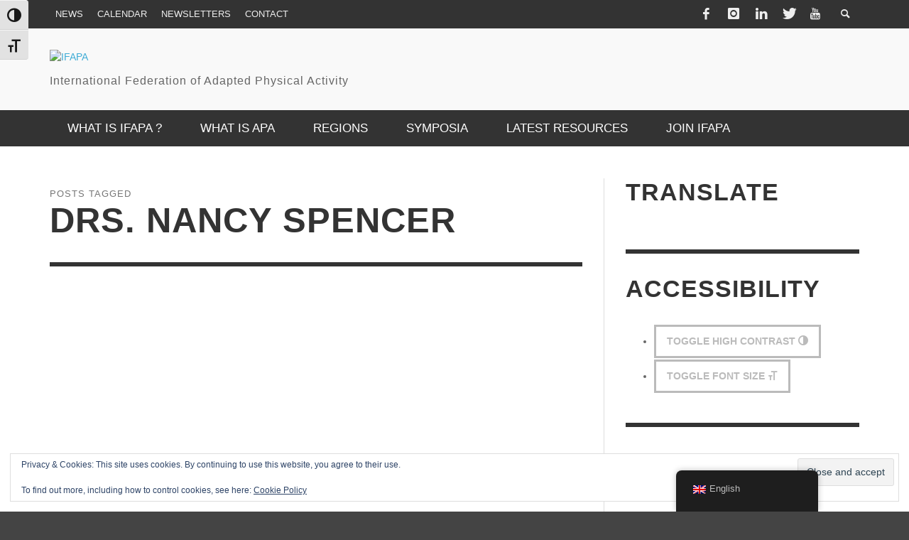

--- FILE ---
content_type: text/html; charset=utf-8
request_url: https://www.google.com/recaptcha/api2/anchor?ar=1&k=6LfsqrAUAAAAAPMS3Nkgnxz4SMeYrJL49cZZx60b&co=aHR0cHM6Ly9pZmFwYS5uZXQ6NDQz&hl=en&v=7gg7H51Q-naNfhmCP3_R47ho&size=invisible&anchor-ms=20000&execute-ms=30000&cb=76wrfw5ap3tk
body_size: 48030
content:
<!DOCTYPE HTML><html dir="ltr" lang="en"><head><meta http-equiv="Content-Type" content="text/html; charset=UTF-8">
<meta http-equiv="X-UA-Compatible" content="IE=edge">
<title>reCAPTCHA</title>
<style type="text/css">
/* cyrillic-ext */
@font-face {
  font-family: 'Roboto';
  font-style: normal;
  font-weight: 400;
  font-stretch: 100%;
  src: url(//fonts.gstatic.com/s/roboto/v48/KFO7CnqEu92Fr1ME7kSn66aGLdTylUAMa3GUBHMdazTgWw.woff2) format('woff2');
  unicode-range: U+0460-052F, U+1C80-1C8A, U+20B4, U+2DE0-2DFF, U+A640-A69F, U+FE2E-FE2F;
}
/* cyrillic */
@font-face {
  font-family: 'Roboto';
  font-style: normal;
  font-weight: 400;
  font-stretch: 100%;
  src: url(//fonts.gstatic.com/s/roboto/v48/KFO7CnqEu92Fr1ME7kSn66aGLdTylUAMa3iUBHMdazTgWw.woff2) format('woff2');
  unicode-range: U+0301, U+0400-045F, U+0490-0491, U+04B0-04B1, U+2116;
}
/* greek-ext */
@font-face {
  font-family: 'Roboto';
  font-style: normal;
  font-weight: 400;
  font-stretch: 100%;
  src: url(//fonts.gstatic.com/s/roboto/v48/KFO7CnqEu92Fr1ME7kSn66aGLdTylUAMa3CUBHMdazTgWw.woff2) format('woff2');
  unicode-range: U+1F00-1FFF;
}
/* greek */
@font-face {
  font-family: 'Roboto';
  font-style: normal;
  font-weight: 400;
  font-stretch: 100%;
  src: url(//fonts.gstatic.com/s/roboto/v48/KFO7CnqEu92Fr1ME7kSn66aGLdTylUAMa3-UBHMdazTgWw.woff2) format('woff2');
  unicode-range: U+0370-0377, U+037A-037F, U+0384-038A, U+038C, U+038E-03A1, U+03A3-03FF;
}
/* math */
@font-face {
  font-family: 'Roboto';
  font-style: normal;
  font-weight: 400;
  font-stretch: 100%;
  src: url(//fonts.gstatic.com/s/roboto/v48/KFO7CnqEu92Fr1ME7kSn66aGLdTylUAMawCUBHMdazTgWw.woff2) format('woff2');
  unicode-range: U+0302-0303, U+0305, U+0307-0308, U+0310, U+0312, U+0315, U+031A, U+0326-0327, U+032C, U+032F-0330, U+0332-0333, U+0338, U+033A, U+0346, U+034D, U+0391-03A1, U+03A3-03A9, U+03B1-03C9, U+03D1, U+03D5-03D6, U+03F0-03F1, U+03F4-03F5, U+2016-2017, U+2034-2038, U+203C, U+2040, U+2043, U+2047, U+2050, U+2057, U+205F, U+2070-2071, U+2074-208E, U+2090-209C, U+20D0-20DC, U+20E1, U+20E5-20EF, U+2100-2112, U+2114-2115, U+2117-2121, U+2123-214F, U+2190, U+2192, U+2194-21AE, U+21B0-21E5, U+21F1-21F2, U+21F4-2211, U+2213-2214, U+2216-22FF, U+2308-230B, U+2310, U+2319, U+231C-2321, U+2336-237A, U+237C, U+2395, U+239B-23B7, U+23D0, U+23DC-23E1, U+2474-2475, U+25AF, U+25B3, U+25B7, U+25BD, U+25C1, U+25CA, U+25CC, U+25FB, U+266D-266F, U+27C0-27FF, U+2900-2AFF, U+2B0E-2B11, U+2B30-2B4C, U+2BFE, U+3030, U+FF5B, U+FF5D, U+1D400-1D7FF, U+1EE00-1EEFF;
}
/* symbols */
@font-face {
  font-family: 'Roboto';
  font-style: normal;
  font-weight: 400;
  font-stretch: 100%;
  src: url(//fonts.gstatic.com/s/roboto/v48/KFO7CnqEu92Fr1ME7kSn66aGLdTylUAMaxKUBHMdazTgWw.woff2) format('woff2');
  unicode-range: U+0001-000C, U+000E-001F, U+007F-009F, U+20DD-20E0, U+20E2-20E4, U+2150-218F, U+2190, U+2192, U+2194-2199, U+21AF, U+21E6-21F0, U+21F3, U+2218-2219, U+2299, U+22C4-22C6, U+2300-243F, U+2440-244A, U+2460-24FF, U+25A0-27BF, U+2800-28FF, U+2921-2922, U+2981, U+29BF, U+29EB, U+2B00-2BFF, U+4DC0-4DFF, U+FFF9-FFFB, U+10140-1018E, U+10190-1019C, U+101A0, U+101D0-101FD, U+102E0-102FB, U+10E60-10E7E, U+1D2C0-1D2D3, U+1D2E0-1D37F, U+1F000-1F0FF, U+1F100-1F1AD, U+1F1E6-1F1FF, U+1F30D-1F30F, U+1F315, U+1F31C, U+1F31E, U+1F320-1F32C, U+1F336, U+1F378, U+1F37D, U+1F382, U+1F393-1F39F, U+1F3A7-1F3A8, U+1F3AC-1F3AF, U+1F3C2, U+1F3C4-1F3C6, U+1F3CA-1F3CE, U+1F3D4-1F3E0, U+1F3ED, U+1F3F1-1F3F3, U+1F3F5-1F3F7, U+1F408, U+1F415, U+1F41F, U+1F426, U+1F43F, U+1F441-1F442, U+1F444, U+1F446-1F449, U+1F44C-1F44E, U+1F453, U+1F46A, U+1F47D, U+1F4A3, U+1F4B0, U+1F4B3, U+1F4B9, U+1F4BB, U+1F4BF, U+1F4C8-1F4CB, U+1F4D6, U+1F4DA, U+1F4DF, U+1F4E3-1F4E6, U+1F4EA-1F4ED, U+1F4F7, U+1F4F9-1F4FB, U+1F4FD-1F4FE, U+1F503, U+1F507-1F50B, U+1F50D, U+1F512-1F513, U+1F53E-1F54A, U+1F54F-1F5FA, U+1F610, U+1F650-1F67F, U+1F687, U+1F68D, U+1F691, U+1F694, U+1F698, U+1F6AD, U+1F6B2, U+1F6B9-1F6BA, U+1F6BC, U+1F6C6-1F6CF, U+1F6D3-1F6D7, U+1F6E0-1F6EA, U+1F6F0-1F6F3, U+1F6F7-1F6FC, U+1F700-1F7FF, U+1F800-1F80B, U+1F810-1F847, U+1F850-1F859, U+1F860-1F887, U+1F890-1F8AD, U+1F8B0-1F8BB, U+1F8C0-1F8C1, U+1F900-1F90B, U+1F93B, U+1F946, U+1F984, U+1F996, U+1F9E9, U+1FA00-1FA6F, U+1FA70-1FA7C, U+1FA80-1FA89, U+1FA8F-1FAC6, U+1FACE-1FADC, U+1FADF-1FAE9, U+1FAF0-1FAF8, U+1FB00-1FBFF;
}
/* vietnamese */
@font-face {
  font-family: 'Roboto';
  font-style: normal;
  font-weight: 400;
  font-stretch: 100%;
  src: url(//fonts.gstatic.com/s/roboto/v48/KFO7CnqEu92Fr1ME7kSn66aGLdTylUAMa3OUBHMdazTgWw.woff2) format('woff2');
  unicode-range: U+0102-0103, U+0110-0111, U+0128-0129, U+0168-0169, U+01A0-01A1, U+01AF-01B0, U+0300-0301, U+0303-0304, U+0308-0309, U+0323, U+0329, U+1EA0-1EF9, U+20AB;
}
/* latin-ext */
@font-face {
  font-family: 'Roboto';
  font-style: normal;
  font-weight: 400;
  font-stretch: 100%;
  src: url(//fonts.gstatic.com/s/roboto/v48/KFO7CnqEu92Fr1ME7kSn66aGLdTylUAMa3KUBHMdazTgWw.woff2) format('woff2');
  unicode-range: U+0100-02BA, U+02BD-02C5, U+02C7-02CC, U+02CE-02D7, U+02DD-02FF, U+0304, U+0308, U+0329, U+1D00-1DBF, U+1E00-1E9F, U+1EF2-1EFF, U+2020, U+20A0-20AB, U+20AD-20C0, U+2113, U+2C60-2C7F, U+A720-A7FF;
}
/* latin */
@font-face {
  font-family: 'Roboto';
  font-style: normal;
  font-weight: 400;
  font-stretch: 100%;
  src: url(//fonts.gstatic.com/s/roboto/v48/KFO7CnqEu92Fr1ME7kSn66aGLdTylUAMa3yUBHMdazQ.woff2) format('woff2');
  unicode-range: U+0000-00FF, U+0131, U+0152-0153, U+02BB-02BC, U+02C6, U+02DA, U+02DC, U+0304, U+0308, U+0329, U+2000-206F, U+20AC, U+2122, U+2191, U+2193, U+2212, U+2215, U+FEFF, U+FFFD;
}
/* cyrillic-ext */
@font-face {
  font-family: 'Roboto';
  font-style: normal;
  font-weight: 500;
  font-stretch: 100%;
  src: url(//fonts.gstatic.com/s/roboto/v48/KFO7CnqEu92Fr1ME7kSn66aGLdTylUAMa3GUBHMdazTgWw.woff2) format('woff2');
  unicode-range: U+0460-052F, U+1C80-1C8A, U+20B4, U+2DE0-2DFF, U+A640-A69F, U+FE2E-FE2F;
}
/* cyrillic */
@font-face {
  font-family: 'Roboto';
  font-style: normal;
  font-weight: 500;
  font-stretch: 100%;
  src: url(//fonts.gstatic.com/s/roboto/v48/KFO7CnqEu92Fr1ME7kSn66aGLdTylUAMa3iUBHMdazTgWw.woff2) format('woff2');
  unicode-range: U+0301, U+0400-045F, U+0490-0491, U+04B0-04B1, U+2116;
}
/* greek-ext */
@font-face {
  font-family: 'Roboto';
  font-style: normal;
  font-weight: 500;
  font-stretch: 100%;
  src: url(//fonts.gstatic.com/s/roboto/v48/KFO7CnqEu92Fr1ME7kSn66aGLdTylUAMa3CUBHMdazTgWw.woff2) format('woff2');
  unicode-range: U+1F00-1FFF;
}
/* greek */
@font-face {
  font-family: 'Roboto';
  font-style: normal;
  font-weight: 500;
  font-stretch: 100%;
  src: url(//fonts.gstatic.com/s/roboto/v48/KFO7CnqEu92Fr1ME7kSn66aGLdTylUAMa3-UBHMdazTgWw.woff2) format('woff2');
  unicode-range: U+0370-0377, U+037A-037F, U+0384-038A, U+038C, U+038E-03A1, U+03A3-03FF;
}
/* math */
@font-face {
  font-family: 'Roboto';
  font-style: normal;
  font-weight: 500;
  font-stretch: 100%;
  src: url(//fonts.gstatic.com/s/roboto/v48/KFO7CnqEu92Fr1ME7kSn66aGLdTylUAMawCUBHMdazTgWw.woff2) format('woff2');
  unicode-range: U+0302-0303, U+0305, U+0307-0308, U+0310, U+0312, U+0315, U+031A, U+0326-0327, U+032C, U+032F-0330, U+0332-0333, U+0338, U+033A, U+0346, U+034D, U+0391-03A1, U+03A3-03A9, U+03B1-03C9, U+03D1, U+03D5-03D6, U+03F0-03F1, U+03F4-03F5, U+2016-2017, U+2034-2038, U+203C, U+2040, U+2043, U+2047, U+2050, U+2057, U+205F, U+2070-2071, U+2074-208E, U+2090-209C, U+20D0-20DC, U+20E1, U+20E5-20EF, U+2100-2112, U+2114-2115, U+2117-2121, U+2123-214F, U+2190, U+2192, U+2194-21AE, U+21B0-21E5, U+21F1-21F2, U+21F4-2211, U+2213-2214, U+2216-22FF, U+2308-230B, U+2310, U+2319, U+231C-2321, U+2336-237A, U+237C, U+2395, U+239B-23B7, U+23D0, U+23DC-23E1, U+2474-2475, U+25AF, U+25B3, U+25B7, U+25BD, U+25C1, U+25CA, U+25CC, U+25FB, U+266D-266F, U+27C0-27FF, U+2900-2AFF, U+2B0E-2B11, U+2B30-2B4C, U+2BFE, U+3030, U+FF5B, U+FF5D, U+1D400-1D7FF, U+1EE00-1EEFF;
}
/* symbols */
@font-face {
  font-family: 'Roboto';
  font-style: normal;
  font-weight: 500;
  font-stretch: 100%;
  src: url(//fonts.gstatic.com/s/roboto/v48/KFO7CnqEu92Fr1ME7kSn66aGLdTylUAMaxKUBHMdazTgWw.woff2) format('woff2');
  unicode-range: U+0001-000C, U+000E-001F, U+007F-009F, U+20DD-20E0, U+20E2-20E4, U+2150-218F, U+2190, U+2192, U+2194-2199, U+21AF, U+21E6-21F0, U+21F3, U+2218-2219, U+2299, U+22C4-22C6, U+2300-243F, U+2440-244A, U+2460-24FF, U+25A0-27BF, U+2800-28FF, U+2921-2922, U+2981, U+29BF, U+29EB, U+2B00-2BFF, U+4DC0-4DFF, U+FFF9-FFFB, U+10140-1018E, U+10190-1019C, U+101A0, U+101D0-101FD, U+102E0-102FB, U+10E60-10E7E, U+1D2C0-1D2D3, U+1D2E0-1D37F, U+1F000-1F0FF, U+1F100-1F1AD, U+1F1E6-1F1FF, U+1F30D-1F30F, U+1F315, U+1F31C, U+1F31E, U+1F320-1F32C, U+1F336, U+1F378, U+1F37D, U+1F382, U+1F393-1F39F, U+1F3A7-1F3A8, U+1F3AC-1F3AF, U+1F3C2, U+1F3C4-1F3C6, U+1F3CA-1F3CE, U+1F3D4-1F3E0, U+1F3ED, U+1F3F1-1F3F3, U+1F3F5-1F3F7, U+1F408, U+1F415, U+1F41F, U+1F426, U+1F43F, U+1F441-1F442, U+1F444, U+1F446-1F449, U+1F44C-1F44E, U+1F453, U+1F46A, U+1F47D, U+1F4A3, U+1F4B0, U+1F4B3, U+1F4B9, U+1F4BB, U+1F4BF, U+1F4C8-1F4CB, U+1F4D6, U+1F4DA, U+1F4DF, U+1F4E3-1F4E6, U+1F4EA-1F4ED, U+1F4F7, U+1F4F9-1F4FB, U+1F4FD-1F4FE, U+1F503, U+1F507-1F50B, U+1F50D, U+1F512-1F513, U+1F53E-1F54A, U+1F54F-1F5FA, U+1F610, U+1F650-1F67F, U+1F687, U+1F68D, U+1F691, U+1F694, U+1F698, U+1F6AD, U+1F6B2, U+1F6B9-1F6BA, U+1F6BC, U+1F6C6-1F6CF, U+1F6D3-1F6D7, U+1F6E0-1F6EA, U+1F6F0-1F6F3, U+1F6F7-1F6FC, U+1F700-1F7FF, U+1F800-1F80B, U+1F810-1F847, U+1F850-1F859, U+1F860-1F887, U+1F890-1F8AD, U+1F8B0-1F8BB, U+1F8C0-1F8C1, U+1F900-1F90B, U+1F93B, U+1F946, U+1F984, U+1F996, U+1F9E9, U+1FA00-1FA6F, U+1FA70-1FA7C, U+1FA80-1FA89, U+1FA8F-1FAC6, U+1FACE-1FADC, U+1FADF-1FAE9, U+1FAF0-1FAF8, U+1FB00-1FBFF;
}
/* vietnamese */
@font-face {
  font-family: 'Roboto';
  font-style: normal;
  font-weight: 500;
  font-stretch: 100%;
  src: url(//fonts.gstatic.com/s/roboto/v48/KFO7CnqEu92Fr1ME7kSn66aGLdTylUAMa3OUBHMdazTgWw.woff2) format('woff2');
  unicode-range: U+0102-0103, U+0110-0111, U+0128-0129, U+0168-0169, U+01A0-01A1, U+01AF-01B0, U+0300-0301, U+0303-0304, U+0308-0309, U+0323, U+0329, U+1EA0-1EF9, U+20AB;
}
/* latin-ext */
@font-face {
  font-family: 'Roboto';
  font-style: normal;
  font-weight: 500;
  font-stretch: 100%;
  src: url(//fonts.gstatic.com/s/roboto/v48/KFO7CnqEu92Fr1ME7kSn66aGLdTylUAMa3KUBHMdazTgWw.woff2) format('woff2');
  unicode-range: U+0100-02BA, U+02BD-02C5, U+02C7-02CC, U+02CE-02D7, U+02DD-02FF, U+0304, U+0308, U+0329, U+1D00-1DBF, U+1E00-1E9F, U+1EF2-1EFF, U+2020, U+20A0-20AB, U+20AD-20C0, U+2113, U+2C60-2C7F, U+A720-A7FF;
}
/* latin */
@font-face {
  font-family: 'Roboto';
  font-style: normal;
  font-weight: 500;
  font-stretch: 100%;
  src: url(//fonts.gstatic.com/s/roboto/v48/KFO7CnqEu92Fr1ME7kSn66aGLdTylUAMa3yUBHMdazQ.woff2) format('woff2');
  unicode-range: U+0000-00FF, U+0131, U+0152-0153, U+02BB-02BC, U+02C6, U+02DA, U+02DC, U+0304, U+0308, U+0329, U+2000-206F, U+20AC, U+2122, U+2191, U+2193, U+2212, U+2215, U+FEFF, U+FFFD;
}
/* cyrillic-ext */
@font-face {
  font-family: 'Roboto';
  font-style: normal;
  font-weight: 900;
  font-stretch: 100%;
  src: url(//fonts.gstatic.com/s/roboto/v48/KFO7CnqEu92Fr1ME7kSn66aGLdTylUAMa3GUBHMdazTgWw.woff2) format('woff2');
  unicode-range: U+0460-052F, U+1C80-1C8A, U+20B4, U+2DE0-2DFF, U+A640-A69F, U+FE2E-FE2F;
}
/* cyrillic */
@font-face {
  font-family: 'Roboto';
  font-style: normal;
  font-weight: 900;
  font-stretch: 100%;
  src: url(//fonts.gstatic.com/s/roboto/v48/KFO7CnqEu92Fr1ME7kSn66aGLdTylUAMa3iUBHMdazTgWw.woff2) format('woff2');
  unicode-range: U+0301, U+0400-045F, U+0490-0491, U+04B0-04B1, U+2116;
}
/* greek-ext */
@font-face {
  font-family: 'Roboto';
  font-style: normal;
  font-weight: 900;
  font-stretch: 100%;
  src: url(//fonts.gstatic.com/s/roboto/v48/KFO7CnqEu92Fr1ME7kSn66aGLdTylUAMa3CUBHMdazTgWw.woff2) format('woff2');
  unicode-range: U+1F00-1FFF;
}
/* greek */
@font-face {
  font-family: 'Roboto';
  font-style: normal;
  font-weight: 900;
  font-stretch: 100%;
  src: url(//fonts.gstatic.com/s/roboto/v48/KFO7CnqEu92Fr1ME7kSn66aGLdTylUAMa3-UBHMdazTgWw.woff2) format('woff2');
  unicode-range: U+0370-0377, U+037A-037F, U+0384-038A, U+038C, U+038E-03A1, U+03A3-03FF;
}
/* math */
@font-face {
  font-family: 'Roboto';
  font-style: normal;
  font-weight: 900;
  font-stretch: 100%;
  src: url(//fonts.gstatic.com/s/roboto/v48/KFO7CnqEu92Fr1ME7kSn66aGLdTylUAMawCUBHMdazTgWw.woff2) format('woff2');
  unicode-range: U+0302-0303, U+0305, U+0307-0308, U+0310, U+0312, U+0315, U+031A, U+0326-0327, U+032C, U+032F-0330, U+0332-0333, U+0338, U+033A, U+0346, U+034D, U+0391-03A1, U+03A3-03A9, U+03B1-03C9, U+03D1, U+03D5-03D6, U+03F0-03F1, U+03F4-03F5, U+2016-2017, U+2034-2038, U+203C, U+2040, U+2043, U+2047, U+2050, U+2057, U+205F, U+2070-2071, U+2074-208E, U+2090-209C, U+20D0-20DC, U+20E1, U+20E5-20EF, U+2100-2112, U+2114-2115, U+2117-2121, U+2123-214F, U+2190, U+2192, U+2194-21AE, U+21B0-21E5, U+21F1-21F2, U+21F4-2211, U+2213-2214, U+2216-22FF, U+2308-230B, U+2310, U+2319, U+231C-2321, U+2336-237A, U+237C, U+2395, U+239B-23B7, U+23D0, U+23DC-23E1, U+2474-2475, U+25AF, U+25B3, U+25B7, U+25BD, U+25C1, U+25CA, U+25CC, U+25FB, U+266D-266F, U+27C0-27FF, U+2900-2AFF, U+2B0E-2B11, U+2B30-2B4C, U+2BFE, U+3030, U+FF5B, U+FF5D, U+1D400-1D7FF, U+1EE00-1EEFF;
}
/* symbols */
@font-face {
  font-family: 'Roboto';
  font-style: normal;
  font-weight: 900;
  font-stretch: 100%;
  src: url(//fonts.gstatic.com/s/roboto/v48/KFO7CnqEu92Fr1ME7kSn66aGLdTylUAMaxKUBHMdazTgWw.woff2) format('woff2');
  unicode-range: U+0001-000C, U+000E-001F, U+007F-009F, U+20DD-20E0, U+20E2-20E4, U+2150-218F, U+2190, U+2192, U+2194-2199, U+21AF, U+21E6-21F0, U+21F3, U+2218-2219, U+2299, U+22C4-22C6, U+2300-243F, U+2440-244A, U+2460-24FF, U+25A0-27BF, U+2800-28FF, U+2921-2922, U+2981, U+29BF, U+29EB, U+2B00-2BFF, U+4DC0-4DFF, U+FFF9-FFFB, U+10140-1018E, U+10190-1019C, U+101A0, U+101D0-101FD, U+102E0-102FB, U+10E60-10E7E, U+1D2C0-1D2D3, U+1D2E0-1D37F, U+1F000-1F0FF, U+1F100-1F1AD, U+1F1E6-1F1FF, U+1F30D-1F30F, U+1F315, U+1F31C, U+1F31E, U+1F320-1F32C, U+1F336, U+1F378, U+1F37D, U+1F382, U+1F393-1F39F, U+1F3A7-1F3A8, U+1F3AC-1F3AF, U+1F3C2, U+1F3C4-1F3C6, U+1F3CA-1F3CE, U+1F3D4-1F3E0, U+1F3ED, U+1F3F1-1F3F3, U+1F3F5-1F3F7, U+1F408, U+1F415, U+1F41F, U+1F426, U+1F43F, U+1F441-1F442, U+1F444, U+1F446-1F449, U+1F44C-1F44E, U+1F453, U+1F46A, U+1F47D, U+1F4A3, U+1F4B0, U+1F4B3, U+1F4B9, U+1F4BB, U+1F4BF, U+1F4C8-1F4CB, U+1F4D6, U+1F4DA, U+1F4DF, U+1F4E3-1F4E6, U+1F4EA-1F4ED, U+1F4F7, U+1F4F9-1F4FB, U+1F4FD-1F4FE, U+1F503, U+1F507-1F50B, U+1F50D, U+1F512-1F513, U+1F53E-1F54A, U+1F54F-1F5FA, U+1F610, U+1F650-1F67F, U+1F687, U+1F68D, U+1F691, U+1F694, U+1F698, U+1F6AD, U+1F6B2, U+1F6B9-1F6BA, U+1F6BC, U+1F6C6-1F6CF, U+1F6D3-1F6D7, U+1F6E0-1F6EA, U+1F6F0-1F6F3, U+1F6F7-1F6FC, U+1F700-1F7FF, U+1F800-1F80B, U+1F810-1F847, U+1F850-1F859, U+1F860-1F887, U+1F890-1F8AD, U+1F8B0-1F8BB, U+1F8C0-1F8C1, U+1F900-1F90B, U+1F93B, U+1F946, U+1F984, U+1F996, U+1F9E9, U+1FA00-1FA6F, U+1FA70-1FA7C, U+1FA80-1FA89, U+1FA8F-1FAC6, U+1FACE-1FADC, U+1FADF-1FAE9, U+1FAF0-1FAF8, U+1FB00-1FBFF;
}
/* vietnamese */
@font-face {
  font-family: 'Roboto';
  font-style: normal;
  font-weight: 900;
  font-stretch: 100%;
  src: url(//fonts.gstatic.com/s/roboto/v48/KFO7CnqEu92Fr1ME7kSn66aGLdTylUAMa3OUBHMdazTgWw.woff2) format('woff2');
  unicode-range: U+0102-0103, U+0110-0111, U+0128-0129, U+0168-0169, U+01A0-01A1, U+01AF-01B0, U+0300-0301, U+0303-0304, U+0308-0309, U+0323, U+0329, U+1EA0-1EF9, U+20AB;
}
/* latin-ext */
@font-face {
  font-family: 'Roboto';
  font-style: normal;
  font-weight: 900;
  font-stretch: 100%;
  src: url(//fonts.gstatic.com/s/roboto/v48/KFO7CnqEu92Fr1ME7kSn66aGLdTylUAMa3KUBHMdazTgWw.woff2) format('woff2');
  unicode-range: U+0100-02BA, U+02BD-02C5, U+02C7-02CC, U+02CE-02D7, U+02DD-02FF, U+0304, U+0308, U+0329, U+1D00-1DBF, U+1E00-1E9F, U+1EF2-1EFF, U+2020, U+20A0-20AB, U+20AD-20C0, U+2113, U+2C60-2C7F, U+A720-A7FF;
}
/* latin */
@font-face {
  font-family: 'Roboto';
  font-style: normal;
  font-weight: 900;
  font-stretch: 100%;
  src: url(//fonts.gstatic.com/s/roboto/v48/KFO7CnqEu92Fr1ME7kSn66aGLdTylUAMa3yUBHMdazQ.woff2) format('woff2');
  unicode-range: U+0000-00FF, U+0131, U+0152-0153, U+02BB-02BC, U+02C6, U+02DA, U+02DC, U+0304, U+0308, U+0329, U+2000-206F, U+20AC, U+2122, U+2191, U+2193, U+2212, U+2215, U+FEFF, U+FFFD;
}

</style>
<link rel="stylesheet" type="text/css" href="https://www.gstatic.com/recaptcha/releases/7gg7H51Q-naNfhmCP3_R47ho/styles__ltr.css">
<script nonce="t2A9ryWKrCtm3Ho4gfO66w" type="text/javascript">window['__recaptcha_api'] = 'https://www.google.com/recaptcha/api2/';</script>
<script type="text/javascript" src="https://www.gstatic.com/recaptcha/releases/7gg7H51Q-naNfhmCP3_R47ho/recaptcha__en.js" nonce="t2A9ryWKrCtm3Ho4gfO66w">
      
    </script></head>
<body><div id="rc-anchor-alert" class="rc-anchor-alert"></div>
<input type="hidden" id="recaptcha-token" value="[base64]">
<script type="text/javascript" nonce="t2A9ryWKrCtm3Ho4gfO66w">
      recaptcha.anchor.Main.init("[\x22ainput\x22,[\x22bgdata\x22,\x22\x22,\[base64]/[base64]/UltIKytdPWE6KGE8MjA0OD9SW0grK109YT4+NnwxOTI6KChhJjY0NTEyKT09NTUyOTYmJnErMTxoLmxlbmd0aCYmKGguY2hhckNvZGVBdChxKzEpJjY0NTEyKT09NTYzMjA/[base64]/MjU1OlI/[base64]/[base64]/[base64]/[base64]/[base64]/[base64]/[base64]/[base64]/[base64]/[base64]\x22,\[base64]\x22,\x22QTLCnwTCicK1WVISw7ZJwqpnP8OWJG5Gw4HDm8Kmw7Asw5vDrX/[base64]/[base64]/DhsKaewdwU3F3wopwMVHCkcO8VsK6L39AwoBywqFiAMKHVcObw7vDjcKcw6/DmQo8U8KqI2bClGtsDwU4wqJ6T2EiTcKcFHdZQVReYG1rcho/L8OfAgVrwr3DvlrDm8KTw68Aw4PDugPDqHRbZsKew5TCiVwVA8K+LmfCoMOFwp8Dw6rCoGsEwq/[base64]/DhMKvwqXCiMKhwrpuwrggccO7dMOIAyQfwppMwqt1FQ7DosOFFkZzwq7Dk3nCvBnCn13CvjbDqcOZw49mwoVNw7JVRgfCpEXDlynDtMO4XjsXTMOOQWkAZl/DsWsaDSDChW5fDcO6wrkNCjc9Uj7DgMKxAkZMwp/CsiPDssKNw58sIGjDicO7F1bDhxMwbMK2dHE6w6XDnkHDtcKyw5B/w4g/[base64]/CrFfCosO4PMODAsOmcVdYw5ElW8KPOMOnB8KHw4LDjhfDjsK0w6QQB8ONFUzDjHIOwqsiY8O5GyxuQsOuwoBFemXCoU3Du1nCpiTDlmJ9w7c8w7TDtivCvDonwoRaw6DCmibDlcOSUnrCrGrCm8ORwqbCo8KpJ1PDuMKRw5UVwoLDicKMw7/DkxdUHDIawoVkw5sKUiXChjoNw6/CicObEi0bLcKvwqLCtFktw6dne8Ozw4kUAl7Dr33DrMOxF8KDS0FVH8Knwqd2wp3DgAI3DEAwXX0+wq7CunB8woctwoFzPEfDuMOowoXCsR8dasKtMsO/[base64]/DnsO2UcO0TUtVSsK6TA7Cl8OYQsOCw5p5QsOpaALCmGYyS8K8wqrDtRfDtcKUBggqCBTCixlIw5ETV8Otw6vCuBVtwp4WwpfCih3CknTCoFnDpMKkwqRKEcKJNcKRw4ZYwrbDjx/DjMKSw7PDiMOwI8KzZ8OuPBgmwrrCmRvCjj3DnHRGw69hw6DCqcO3w7l0AcK3dMOxw5/[base64]/wrrDvMOZw4TDkDjCs17DqcKKWSrDgXTDmXFQwqvChMOHw4kawonDgcKjOcKxwofClcKuwoxYX8KFw7jDrTHDs23DtyzDuBzDucOhTMOFw5rDg8OGwobDscOfw5jDs3bCm8OOBcO4KhrCtMOFAMOfw7tbPBxxTcOlAMKGfiIvT2/DusKZwrXCm8O8wqQuw6EAZw/DiD3CgX3DtMOTw5vDv2kdwqAwWWVow7vDqBzCrTpOJCvDkzlzwojDrj/CmsOlwo7DvAnDm8O3wqNgwpEuwq4ew7vDi8OBwpLClgVFKgBNdBE5wqDDoMOWw7PCucO5w5TDvXjCmy80Yh17FMKoB3bCmCoVw43DgsKfAcKcw4dVIcKxw7TDrMKpw5F8w6LDhMOtw7fDuMKdTcKKag/Co8KWw5rCnRXDoHLDksKEwqTDphRZwr08w5pswpLDqMOfXSpKEQHDhMKuHzXCncOjwoPDpnISw4LDlFHDv8O+wrjCgm7DsRweOXcUwqTDgkfDv0VBZsOSwpt7JD3DuxAISMKIwpnDlUVlwrHChcOVbhnCjG/Dq8KqXsOwenvDncOHG24TR3YLKk4Cw5DDtSDCuRdzwqzCrGjCoxxgD8K6wq7DgEvDtmIUwrHDqcOAMinCl8OIfcOmCQs+VRnDiyJtwpMKwpnDiyPDvHULwpHDssOxaMKQH8O0w6zCm8KOwrp2IsO8ccKwOjbCvjbDhUIpEhjCrsO/wqYtcXZkwr3DpGwUfw3Csm43PcKbWX9aw7DClQ3CnUEBw4RcwqwUPzLDicK6QnFWOT9qw5TDnzFJwpbDrsKAVwHCocKswqzCjn3ClVrDjMKowqLCnMONw488asKmwo/CrUfDoEDCpF7Dsjt5wrE2w5zDiD3CkgUoPMOdacK+wqAVw6YyNVvCrygxw5tyPMKkMgtdw6c9wqNowoFnw5bDs8O0w4fDr8K4wqUnwo9ww4vDg8KwWTLCrMO/[base64]/DscKHwqM8ccO5wq1MaV3DvXfCtULCjHDDiVIwS3fDpMOgw6zCssK/[base64]/CuWjCtTp7FcO2csKrf8KMMsO0DMOwwrR7w5bDs3XCi8OcesKWwozCoy7DksOTw5oCIXsew5tswojCtw/DszTDpj9qQ8O3FMKLw658J8O8w41NDxXDoEc5w6rDnSnDgDhfdDvCm8OAEMOjZsOkwoUSw5kadcOaLXtBwoHDpsKKw77Cr8KHEFUkB8O+YcKTw7zCj8OjJcKtNsK3woJDCMO9b8OdbcO6PcOMc8OhwojCtgBNwrFnVsKVfnkkF8OBwoXDtyjCnQFBwq/Co1bCksOgw5rDoQnCnMOTwp7DosKYPcObGQbCvsOGC8KdOQNjdkZcVSnCt0xNwqfCv1rDhE/Cu8OqTcODaE1GB33Dk8Kqw7d/Ax7CqMOQwoHDr8KBw4wBIsKVwpwVS8KkL8KBQ8Kww6vCqMKDC27CoyQMIko+wqMRNsOWRiwCN8OCwqLDkMOYwrhjZcOUw6fDknY8w4DDi8Kmw7/CuMKWwp9Mw5DCr3PDvBXCscK0wqnCpcOnwpTCpsOcwo7CiMK/WmABLMORw5hawqZ+SmfDkXvCscKCwozDncOIK8K5wrjCg8OYWmEmTzcEecKTaMOKw7TDrWPCuh8iwrXCpcK0w53DmQzDolrDnDDCvHTCuD06wqMfwqkNwo1Iwr7Ch2gJw6ZOw73Cm8OjFMK0w6wLTcKPw6/DuEHCnkRhFggNBMOOfEHCpcKLw5FdcwXCjcK4D8KsIh1ewqBxbCRqGDQVwqojF2c/w4Eow5ZaRcOHw6VnZcO0wofCl1MldsK9wr/Cr8OyT8Ota8O5dkvDmsO8wqkpw51CwoZ8X8OEw5pkw5XCgcKUF8KpHW/CkMKUwrLDqcK1Y8KaB8O1w7g7w4Yaamgtwp/DrcOxwrDCghHDqMO5w6Bmw6vDm0LCphJdD8OFwrHDlhVdDzXChFAVXMKzPMKGAsKfL3jDkT98wq3Cq8OfFGjCozdqJcOkecK7wps8El/DohMXwqfCqSoHwrrDhklEccKVUcK/O2HCvMKrwq7DsQfChGghPcKvw5vCm8OiUAbCjsKmfMO6w6pwUWTDsU0Ww4/[base64]/wpnCrDTCsndYw6NoIcKsFg/Ch8KSwq3Di8KsMcKjXhJSwq9lwqQKw5VzwrsBYcOdOi0EaClRecOBSgbCjMKPw7NQwrfDry1Sw4YvwpcswpxQTUFAP0kGLMOsIlPCsGjDlsOPWm5CwoHDs8Kmw4lfwp3Cj1QZC1Qsw5vCk8OHScO2FsOXwrUjHGfCnD/CoDF5wrx8GsKIw7DDkMOCDsOifCfClMOAT8KQPcOCMGfCisOcw5fCjS3DsTVHwokLZ8KwwqUNw67Cl8OJFB/CgsO5wr4CLAB0w747ejF3w4NDScO1wozDlcOeTmIaEgjCmsKew6vDijDCm8OhVMK0I2bDs8K7V0XCthUSPCttTsOTworDkcKzwp7CpzcQBcKyI0zCuVQNwodPw6rCkMKKBlEvCcK/OMKpVUzDuG7DpcKtAyVCT0Zow5bDiHnDn13CrxfDusOkYMKiFMObw47Cr8OvIhdOworCm8OvK35Ow5vDhMKzwqTDn8KzOMK9XUELw5UxwrpmwrjDt8OZw58/[base64]/[base64]/wqljwr5Lw67DhhlYw7InwoN7Y8OGJ1cBw5XCl8KPDg7DjMOhw7pvwqlaw4YyLETDkyLDi0vDpT0RFgNFbsK8F8KTw7BRcxjDnMKCw4PCr8KUIG3DjyzDlsODGMOfICDCocKiw58mw7snwoPDtkElwpnCsxvCmsKswog1Ryp/w45zwozDicOvISDDjSPDqcK6ScOxDDZEwqHCozTCmRRcQMOAwrFvAMOYald6wq0+fcOCXsKEecKdIRcnwp4Gw7HDr8OkwpjDu8OmwqJow5zDrsKebcOtZsKNAXvCunvDrEDCj04PwqHDo8O2w7chwpjCpMOdLsOgw6xew7/[base64]/wrvDgsOGZsKSwq8DCFFhcsO0w6PCkT4hBQ7CgcOQRm1hwoDDqxFcwogaScKYMcOTTsOkYy4BC8Onw4rCnkI+w7INbMKcwo0Jb3LCuMO/wpjCg8OpTcOjdn7DrytZwr0fwohvIQ3Cp8KDXcOBwp8Ce8O0YWfCqMOmwqzCrD4qw65VYsKLwpJhScKxT0h3w6N3wpXCtsKEwpt4wqJtw5MdWinCusKYwqTDgMOxwrone8OQwqfDsC8Uwr/CqcK1wqTCgU88M8KgwqxTEDFfJsOmw6HDtcOVw65ueHF+w4cawpbClR3Ckg9nW8OGw4XCgCPCjsK7ZsO6Y8OcwpNmwqt7OicMwoPCm2vCvMKDNsKOwq8jw60GLMOEwr5cwpbDjAFiagg/WkNuw7ZUJ8Kew4ppw7fDh8Kkw4wowofDi0bCgsOdwp/[base64]/f1jCjzhcwrtFwrDCnVxXQD1Ew5PCpVQlwq1pN8ODIsO4MSYPdRxHwqHCq1AlwqvCt2vCuHTCv8KCCnDCnH9lAMOpw4Fdw5QeJsOaC0UqY8OZTMKAw6pww60RM1dTfcK/wrjChsOrfMOEGjnCvcOgKcKowoPCtcOsw5AmwoHDo8O4w6ARFW8uw67Dl8O1Ry/[base64]/Di8Kpwolyw4PCoyliYcKXCcOqOlnCucKUOlDCtMOGw6IEw5wgw40cY8OjM8KPw4RPw67DknrDkMKww4jCrcKvLx4iw6A2UsKPWMKZfcKESsOmKQLCkBwVwqrDkcO0wrfDoGoiVsK1fXYqHMOpw7B5woBWN0TCkShmw6p5w6/CtsKTw5EqEcORwofCr8OPKXvCgcO+wp03wplmw6omEsKSw7Jjw7F5KxPDhR3DqMKmw5Ujwp0+w5vDncO8eMKdTlnDvsOMOsKoOmTCiMO7BgrCvAl8exrCol/Cv1cZY8O2F8KiwrrDkMKRTcKPwo4Sw4M7Sm0ywosaw57CpMK0QcKFw4sYwqMzI8OAwo3Cg8OrwocfG8KLw7hawp/Cs0/[base64]/DqEpPwoZndTLClMKCwqEtMsOSwolrwp7Dhl3DuRxyPx3CpsKsCcK4NTPDt1HDjhUxw5fCt2loD8K8woRiXhDDm8OxwqPDvcOEw7PCpsOWc8OdHsKYfsOhTMOiwqtdcMKAXh4lwrPDtVrDuMKZRcO+w6oeR8OjZ8ONw7xCw60Wwq7Cr8K2XA/DizjDiB4qw67CvlXCt8OZRcKewrANSsKLCQ5Fw7oLXMOoGiM+aUdDwq/Cl8KCw6TDkVB0XMKBw6xTYkLDs0ZOeMOFf8OWwqF+wpwZw6dJwrzDq8KwN8O3VcK5w5PDjm/DrVAywpXCncKuJsOiRsOmW8O6EcORKcKbGsOZDzN6f8OAJy1HP3ESwrVPG8Oaw5XCucONw5jCuHPDhi7DmsOxUMKaSXtrwoUSBjNoJ8Kgw7sXO8OIw5fClcOIN1g7V8KPwp/ChWBJwoLCpivCsQc0w4xGB3huw4DDu0hlVUrCiBhow4DCkCzCs1sMw49pE8OMw6rDpB/CkcKtw60Nw7bCiBRIwpJvd8O8WMKrQsKaRF3DogJ0JXsUPcOWJQYuw7vCtGHDgMKHw7bCpMK6RTgqw7NowrFBPFIRw7HChBTCtMKrFH7CjDHCgB7DhMKOFW4HGzI/wq7ChMO5FsKqwpjCtsKoLMKwW8OuXATCvcOrEF/Cm8OgCh0rw5U/TggUwpFGwpIqLcOqwrMIw7XDicO2wqJ/TVTClHQwESvDpwPDgcKaw4zDnMOvJcOuwqjCtXNDw4ZWeMKDw4tSJ17CusOZdsKYwrIFwo9FBmohZMKlw6LDkMKdNcOkNMOfwp/CsB4FwrHCj8KYasOOIknCgDA8wqbDoMOkwqLDicO9wrx7LsOhwp8rLsK7BAMHwqDDoRsXQ1sFFBbCmxfDgkY3eAfCqMKnw5t4K8OoFjx5w5xyR8OvwrVew73CvTI+VcO5wppzCcKbw7keRU8kw7VLwoxHwq3DkcKEwpLDjFMjwpdcw4rDpF4XFsOXw59TZsK/YXjCoDzCsxgKacOcWF7CvVVPOMK3P8Kgw5zCqwPCunIEwroCwpRSw6M3w4TDjMO2w6nDnMKZeT/Du303QUhTDVglwq5dwooJw40Aw6ZtBB/CoDvCkcKzwpwWw4B7w6/Ctxwew5TChQvDgsKYw6LChU/DrRfCtsKeKxFqcMOsw7Ihw6vCi8Klwqsgwpomw4U1TcOSwrXDtcKIDHTClcOMwrg2w4HDtAYnw6jDjcKQPV55fTHCsjFjbsOdSUDDmcKSwr7CsHDCh8Oww6DCjMKvwp0Zb8KIScKLAsOGw7rDpUNxwrlHwqXCr34QEsKDcMKGci/[base64]/[base64]/DgcKdw6czOcKew4TDhwXCssKtUC0AP8Kva8Oywo3DtcKcwp0OwqjDnEwZw47DjsKew6hiM8OqVsK/Tg7CicORKsKcwrwiGU48Z8Ktw7hbwqBeHcKaCMKIw7PCny3Ch8KLC8OkRjfDs8OYS8KVGsOlw49/wr/[base64]/Dg1DDvwJFdsOEUCLDn8KNYcOewoBwwrvCmmXCk8KOwrVdw5dBwojCumRca8KyD3IiwpFfw5gYwpfClw4sMcKOw6NKwpHChMOSw7PCrAAAJ07DnsK5wqEgw47CiixEV8O/BMKmw7ZXw74aRyvDu8KjworDuiVZw7HCpUEtw7PDrBAWwpjClxpnwpdnaSnCiWHCn8K6wq3CjcKUwpJ9w5jCn8KnawbCpsKQaMKpw4lzwpcfwp7CiQsNw6MmwqDDnHYSw4vDvsO5wqIfRCDDvmEHw4/CkGXDk37ClMO3P8KDbsKLwrrCk8Kgw5TCv8KqI8KewpfDmMK9w4dMw79/QgAqak8eX8OWcDnDq8KHUsKcw4s+LVdqwoFyD8OmB8K7TMOGw79nwqRfGMOiwrFGJsOfw4V5w4p3ecO0BMOeDcKzGGYow6TCiWbDlcOFw6rDgcK/CMO3VHBPClcIMwdZwpFCPF3DqsKrwrcFOEYfw6oqfU7CgcOsw6rCg0fDssK4YsOaKsK7wpk8YsKXZHxJNUgNDWzDhwbDo8OzIcKjw5bDrMKDeyfDvcKrHlXCrcKLFQV9XsKuccKiwrjDoyPCncKpw6vDucK9w4jDtV5pEjsYw5Q1VjrDvsKmw6gQwpQ/[base64]/AMOULcKZVsOrDMKQwq1cwownw7fClXYQw5vDhnF9wqjCjQFAw4HDt0N/X0B0WMKWw742HcKOe8OuaMOFXcO5QnYlwqh3DELDi8K4w7XDv2PCtFxNw7p0G8OCDcKWwoLDjWscfcORw6XCiTg0woHCicOtwqNXw4vCjMKGFxTCkMOHaSI9wrDCucK0w5oZwrs1w5fDhCIqwoXDuHN9w6TCm8OtE8Kew4QJbsK9w7N8wqA2w7/[base64]/GcOZbRHDr8O5w5zCt3jDgcO5w4Rww7VNA8O/NMK2wpfDkMOsaUHCisOew7XDlMKROjnCg2zDlRMPwqATwqbCqcO+SXfCiSrCjcOHdCDDncOIw5dfKsO8wosDw4U+RR8xXsONID/[base64]/dW0+wro+wpVfwrHDjMKkDsOYw5fDhcOBQx03P2rDoMOtwrAPw6h6wp/CgCXCvsKjwqBWwoLDrgzCp8OCPBw9OVfDvcK2STcTwqrDqibCgMKfw7VmagE4wqZ9cMO/dcO8w7JXw5k7GcO7w6fCvcONEcKzwrFuEjvDvnR7NcKwVSbDqVELwpzCrGIxw7d/[base64]/DrcKSGD/CmsKoesK8wqDCjg3DlChFw7clB2bChsOLP8KLWcORXcORfsKlwrkueUTChxzDn8OWC8OEwqvCiCrCj3gAwr/[base64]/w6MFGHArdcKlbQLCvcOnf1/[base64]/w5AxYsKdJ8OAw4k1w57Dp8OeZhcVKw/Cu8KMwr/DiMO5wpXDnsK5wqA8eUrDosK5dsOnw6/[base64]/CnADDni3CusO/wo/Cj2ElwqF/wp7Co8ORPcKyQ8ONYy5vDn8fdsKJw48Vw44/OVVvc8KXNm8ACyfDjwF6f8OuIj0gJsKMcijCjyrDmWV/w7E8w4zCkcOZwqoawrvDsxUsBCVgwrnCmcO4w4PCpmPDtXzDt8O+wpQdw5fCiQFKwr/CoQ/DqcO5w5fDkEMZwoEqw79/[base64]/wp41Sl/DpcOgblHDqcKCUkDDtcO3w7YoTsOlQcKEwpEhbVbDpsKRwrDDoHbCq8OBw43CnmrDnMKowrUXVUdfCno4woXDlsK0YxzDulIVC8OowqxXw58tw5FnK1HCgMO/G1bCksK1E8OiwrXCry9zwrvDv1RmwrZNwrTDggnDs8O9wohfJ8KXwoDDscOyw4/CjMKjwoh5DATCugRyccOswpjCm8K6w4vDrsKPw7TCscK3BsOoZHfCmMOUwqJAC31UBMOVPlfCusODwo3Co8OSSsK5wpLClVTCk8KQwrHDghRgw4jCt8O4D8KULMKVQX4rS8KwRzUsMwzDrjZ1wrFcfB52V8KLw5nCnlfCuHjCksO6W8ODPcO3wpHCgsKfwo/ClgEuw7p1w6MLQSQwwqTDlMOoMRc3CcObwoR3AsKLwoHCoXPChcK0GcOXK8OiUMKJd8Kmw5JPwplqw48Ww6gXwrAPKz3DqCHCtlpdw4Yiw5Y7AiDCtcKowp/[base64]/CgsOoI2ZYwrzDosKUw7fClzLDvkfCqMOHwq3ClsKjw5cvwrPDmcO/w4TCkDo1E8KqwoLCrsKqw5xwO8OEwobCusKDwqwZBMK+LwjCtAwMwr7CpcKCOXvDqQtgw45JZwxEf1/CoMO6HXBRw7duw4A9fjAObGEqwpvDt8KOwqEswpN8HzYKb8K7eyVTMsKpwoTCrsKnWsKpQsO3w5fDp8KsJ8OALMKBw4wKw6kTwrrChcKPw4pmwpFow7DDscKcMcKvHsKAfxjDlcKUwqoNLkPDqMOgGXbDrRrCsGjCuV4kXRTCoyjDrWcOJGVRb8O5ccOJw65YJi/Ciz9FL8KecDpUwokyw4TDkcKoDsKQwrLCqsKBw59aw4hrOcOYA3HDqsOeacOyw5TChTnCr8Okw7keMsOyUBrCt8OrPERWFMKow4bCoxrCk8KFHR0qwpnCvDXCrsO0wpzDtMKqSQnDjMOyw6DCo3XCsmApw4zDisKDw7gUw5ISwo/CgMKiwpnDslrDusKywobDkVB4wrZ4w50Gw6fDtsKNbsKgw4smDMOfV8K6fjrCrsK3wqgjw5fCihXChhkgejzCkD0pwpHDlw47YXTChhTCusKQG8OVwrI8WjDDocK2DEgvw4rCi8OUw4bDp8KYVMOew4IeHFXDqsOLTEdhw6/DgHnDlsKmw6rDuD/Dq0XCvsOyeWMoaMKRw6BfVRfDjcK8w6h/GX/CrMOvb8KPAl81EMKxLgU5EcKAdMKjI1wydMKKw4rDnsK0OMKCQyArw7nDuTonw5bCpzDDhsK4w7AtDXvCgsKHQsKNOsOgasKNKwhWw44MwprCnRzDqsO6DnjCisKmwqTDiMKQCMO9KWAuScKDw4LDi1sfZW4lwr/DisOcJcOUAlNZLcOSwoLCgcKTw7NPwo/DocKBc3DCglpDICYdRMKTw5tvwrzCvQfCrsKHVMOsVMK4G2ZnwooafAhwA2Rvwq52w5nCi8K6eMKCwozDkxvCkcOkAcO4w650w6Mow48ueGJxfQbDumpVfcKqwoFRZivClcKzfVoZw55+TsKVM8OrcR4vw64/NcOtw7PCmMKAWT7CjsOPJlkRw6sWew1feMKgwoDCtGAlLsOOw5DCmsKEwrnDli3CicOpw7HCl8OWYMOWwrbCrcKbKMKtwp3Dl8ORw6YNf8Ofwro1w5TCrisfwqsJw4UTwqwCSxLDtxNbw61AVMO6NcKddcKtwrM5IsKuQsKNw6rDkcObYcOYw6bDqhYZIHrDtH/Do0LCl8KYwp9SwpsRwp4kT8K0wqxJw5NTOGTCsMOTwpPCiMOhwp/Dm8OlwqrCmWrChMKJw5hSw7YHw6PDl1fCjRrCjj8VNsKowpc0wqrDtwfDg03Cnj0zIEPDnkLDtnsMw5UHWkLCk8Orw5rDmsOEwpZMKMOhLcOIAcOTXsK9wpEzwoACFcOJw6Iowp3DiFA5DMOnUsOEN8KqMB3CgsOjaAfDqMO0w5/[base64]/DpDJRFUEYOlYxw4Y9w7HCpjvClAPDrGNmw7dRCVwPMQDDpsOcDsOew5gYESZcST/DvcKeGx9kTlQ1acOXS8KRAC15eS3CqcOdSMK8M1hYfQpURS81wq/Dmx1UIcKVwrDChQfCnCBxw6Eaw7Q/QRUowrvDmkTCtl7DhsKrw4xOw5Udf8OZw6p3wp7Cv8KjIUjDmMOzacKoNsK4w43DpsOnw5fCmBTDpzMtLR/CiAdYO3rCtcOQw6c2wrPDt8KkwpPDpSoRw6sbJlvCvGwzwrzCuCfDg3wgwrLDhnHChR7CusOhwr8cR8KDaMK5w5DDm8OPUVg8w6TDvcOcIhcaUMOyaTXDhCQVw5fDiUdYfcOhwptSNm/DsidLw4vDkcKRw4pfwrNIwozDrsOwwrkUAkXCr0FrwpFsw63DtMObasKsw7nDmcK2Ejdww4EuFcKgGQzDnGtsQXbCtcKkdkDDssKxw5/DlTFHwqfCrsOBwqE6w5TCmsOTwofCtcKNLsKWSkRfacOnwqUWG1fCvsOmwozCtkbDvsO0w4XCqsKQFEFdZgzCjyPChcKfPxjDlDLDqwzDrsOpw5Jywoduw4XCt8Kow4nCmMKQIT/DkMKswo5CCjpqwp06ZsKmasOUe8Obwq52wqvChMOww5pJCMKvwp3DmH4DwrfDqMKPeMOwwoZobsO7RsOPMsKwdcOAw4vDsVHDqsKpasKYRBDCuwHDhWYdwoZ5w5jDhnLCpkPCssKSVsOWcT7DjcOCCsKuesOTMyXCvsO/wqfDs0NzIcO5FsK+w6LDpCbDs8ORwq7ClcKxasKKw6bCn8OIw43DnBYoHsKLV8OAOx0MbMOaWTjDvQLDjMKYXsKvQMKvwpLDnsKlLgjChcKlwpbCsxhCwrfCkV0/VMOeUn1JwrnDrlbDucO3wr/[base64]/wqvCnGDCo8O9NndZFMKyw4HDmG42w6PClMOGWsOFwodECsKFEWzCr8KGwqjCuCvCvjUswoMtX05ewqDCjiNDw5low5PCqsO4w6nDm8K4M3c4wpNNwoJcP8KDWkjCnSvCiy14w53ChMOYCsKIaltbwo10w77CgC8/NQY4PXdVwpLCuMOTBcO2wq7DjsKEIip6NBtPS07CpBPDqsO7W0/[base64]/DlQTDpGpYwrjDpkJYUsOfw5vDn8ObwrdVw73Cv2VwE8K/UcKywoRkw5fDucO7woLCg8KiwqTCn8KvdzvCsiMlUcK/KA1ic8OeZ8OtwrrDvcOFVSXCjizDgzLCkDxZwqt2wowtGcOsw6vDtT8tY1dGw6B1Y3pCw43Co11Rwq17w6Vxw6VsR8OlSEodwq3Ctm/Cs8OcwpvCq8O7wrESOTbCjBpiwqvDpMKowqEvwqVdwqrCuFPCmm7CpcOUBsKRwpAbcQNwUsOPXsK/dwtoZyB4fsOHKcOlTsO9w6hbLAVdw5rCscK6asKLQsOyw4DDrcOhw6rCjhTDinYtKcOfWsOxY8KiMsKAWsKgwoQAw6Fkw4rDocK3OggXJcKCw5vCv3fDlQF/PsK5DzwGKhfDgWMCHkXDj33DvcOPw5LCkAJPwpTChGINW0omWsOrw5wHw49Gw5NXK3TCi24pwohYeEPCuw/DpR/DsMO4w6vCkzdoHsOqwpbDkcOMDUMZXGVqwq0SXMOhwp7Cq0Nywq5ZZhVQw5V0w4LCiWAOPy5aw7cdUMOuGsObwoLDh8KEwqRfw7/DgVPDicOUwrgyGcKdwpArw6l+MH5tw58xMsK1RwPCqsOBBMO5IcKTGcO2ZcOSVC/DvsOqHMOuw5EDESl3wpvCqE3DmwnDocOORD3Dl0Zywql1DsOqwpspw5cbQcKHD8K4OyQRaj5dw5xpw5/DtCHDk3g0w6TCnsO7SA8hZcKjwrvCjVB8w6MFcMOYw7zCtMKzwpbCn2nCjllFXUsuaMKPJcKaQcOdKsKTwp9sw5t1w4MGf8OvwpxOYsOubWled8OlwpY9w7bCm1AVdXkVwpNhw67Dt2hcw5vCosOBahBBI8OtGQzCmAnCrMKOCsOJLVLDiErChcKZbsKXwophwr/CjcKSAk/Ct8OXcG5wwqNqYzPDvUvDgRvDlkbCvUdyw6oow71/w6RFw7Iew7DDq8OOTcKeSsKmw5nCncK3woJPOcO5FBnDjMOcw5PCtMKKwpxMO3XCmGnCtMO9LzAPw4fDtsOWERvCon/DqDZQwpDCpsOpfRlPS3Jqwq0Lw53Chygxw7teaMOswopmw5ASwpTCqAJWw6BjwqzDhnpyHMK6F8OAHWTCl19XTcK/wqJ5wp3CtGlcwpxYwp4eQcKRw6VRwojCucKvw7MgXWTCpFHCj8ObMETCrsOfJlDDlcKrwrwZYkAYFT5jw41CTcKqFm1mM2tEI8KIO8Kmw7BBQDvDjEwTw4FnwrhDw63CkEHDosO/G3ljA8K2M2BIJhPDoAh0AcKhwrY1RcK2MGvDkjFwKB/DlsKmw4fDnMKdwp3Dm2DDrMONJBjDi8KMw7DDh8KKwoJ3LQFHw51XPMOCwpg8wrVtC8Kydm3DkcKdw77CncO5wqnDsFZZw64bZ8K6w5bDoi/Ct8O0HcOvwpx+w7I6w6VzwpdDY3LDlU1Bw60td8Ozw4wjYcKpesKBbQIew6HCqxTCgV3DnHPDqU/[base64]/[base64]/w598VjnDu8Khwq92w7BTMUAaw4Bjw5PCrMKHOgpkI0DDr3LCrMKhwrnDqScgw6IwwoXDtRHDsMOJw4nCk1w3wopnw6M4L8Kqw7TDqEPDg1EfTkZKwpTCjSvDmhTCuQxOwqzClDDCuEU0wql/w4jDulrCkMKYdcKqwoXDs8K3w7Q0HmJswqh2H8KLwpjCmGHCp8Kuw6U7woHCoMKRw57CvzxFwpbClnxGPMOnaQhlwqXDtcOIw4PDrh18V8OzI8Otw6NefcOCMitXwqgma8OjwoRfw7gPw5PCuRwYw7/CgsO6w4zCpMOEEG0WCsOhIR/DnFfDuj4dwqHCn8KPw7XDr2XDhMOmIVzCgMOewr3CtMOKMxPCoFzCsWs3wp3DisKhBMKBecKvw6FDw4nDmsO9wq1Vw5rCi8OZwqfCmSzDoxJkF8O+w541PnLCnsKZw7TChMOowqTDmVbCqMKCw7nCvwzDvsOow6/Co8KNw6JwEBxGK8Oewp4awpJgccOjBDNpVsKoB27Cg8KLNMKBw6TCtwnChTNVaGVZwqXDsCMjC1HCpsKEFT7ClMOtw7F0N13ClyPCl8Oaw7kbwqbDicOyZiHDp8Omw70QWcKQwrLDtMKbNh4DcF/Dhm8swqFJP8KUDcOCwoMWwr0tw6HCgsOLK8K/w5oywpPCtcO9wro8w4nCv3TDrMKLLVd2w7/DsFEuI8KQXMOMwqTChMKxw6PCskPDoMKaY10/[base64]/[base64]/I0MRw4XDocK2woV4MzFew4TCrnrCu8OAc8KHw6fCjlpUwow+w48cwrzCkMKFw7pbNmnDhC7DjjjCmsKMTMKhwoULw4HDosOVIgPCtGLChF7CgFzCuMOXR8OhdsOgK1/DusK6w6rChsOKDsKcw7rDpMOHUsKSBcKfPMOPw4QBecOBG8K7w5fCksKawqE3wqpcwqlQw78Zw77DqMOWw5TCl8K2ZyciGDVPcmIpwpgaw43DscOpw5PCqkHCqcK3RmknwrZpMFU5w68NSUTDlg3CqC0cwrRjwrEgwp1zw5k3wq3DkU1WcMOzw4jDlx9gw6/[base64]/[base64]/CnRlDwrRTJsKdw5PCqcOKw5Y3w61scMOEwq3DssKXOsO+w5/DhHzDhgjCuMOFwpbDoisZGTVowpvDuDTDqcKoLS/[base64]/CmCHCuMK5e8O7Fx13EsKXYRtcwroWwqskw4xSw4kQwoB6QsO8w7smwqnDk8KPwowEwoDCpHcobMOgecOPCMOPw6HCsWdxEsKmOsOfUC/CiAbDh3/[base64]/w6XDjsKuw6HClGjDnHfDhcOEwpEGw5d4USISwrfCtVLCtcOqwr4Tw5LDpMOtRsORw6hKw7lpwpLDiV3Do8ORKHDDhMOww6bDt8OAAsKwwrxUw6kYMFFgNQ1bQGvDi1QgwpR/w7nCk8K9w6PDhcK4NcO+wrNRcsKgb8Olw4nCjkZIIiTCulLDpm7Dq8Kiw7/DpMOtw4hVw6QNJyLDkw/CpWbClTTDscOswoVzFcOrwoZCZcOeDMOcWcOEw5PChsKUwoVzwqtMwpzDryw3w4YPwqbDg2lUdsOsaMO1wqzDiMKAehk3wo/[base64]/DvEfDu8Oow4jDmhPDj8OBw4DDqzDDscO0wpPCscKLwrjDs3wiRMKLw4sEw7/CmsOzWm/CpMOOV3rDlTfDnQEfwrPDkx3DvlLCqsKWVGHCm8KAw4NIVsKNUyIePBbDnnkuwq53Th7DmR3Dq8K1w7htwpgdw6cjO8KAwr97PcO6wqk8eWUAw5DDmMK6ecO3XWQ/wpd3b8KtwpxAIi4zw5HDpsOWw7g9Em/ChMO0Q8O6wr7CmMKOwqfDvxzCrMK0MnvDunXCpHfDmTcvGcOywqjCvy3DoiQ7YVHCrV4rwpTDhMO1eXABw6Fvwo0OwpzDqcO5w6cnwo93wqbDtcKkJsKuacK6McOuwqHCo8Kpw6cFWsOoVjpew4nDr8KqM1tiJVp4QWR4w7/[base64]/CpMKTwp4cFcOcw5DCuizDrATDvcK0bQJ2wps0FWdZRsKZwoMPHiHDgMOTwok5w4LDs8KiNSkvwp1NwqHDgcK/Xg1YdsKmemlewqhVwpLCp1U5PMKtw7kwCTJfClVPJFk0w5U8ecOhbsKpWnTCssO+Tl7DvU3CvcKubcO8E10yO8O7w7gdPcKWaxnCnsOTEsKtwoBJwocwWSTDrMOQZMKEY2bCqcKZw7Egw7Qgw63Dl8K8wq5eQR4tYMKUw7hHb8OWwoNTwqJowpJBCcO5Xj/CrsKFOcKHUsKnZxTCt8Orw4fCtcOeBAsdw5DDlHwrRgrDmHXCuSBcw4rDoQHCnlUpcGPDjxldwpzDlMOywoXDsAoGw57DqMOQw7zCiztVGcKXwr9FwrdHHcOlPyfCh8O7NcK9I1bCisK4w4UqwoNcC8K/[base64]/ETZIGMKkVMKiHsKdWmUgc8O+wozCnMOdw55vPsOiHMK+w5/[base64]/XAYRMMKqw7bDtE9WNGTDnk3CscO+w7Aow6fDgwXClsORWcOvw7TCmsOBw7sHw6V0w4fCn8Ohwq9vw6ZPwo7DssKfJcKiXsOwfHtMOcK5w6nCucONaMKyw7zCpGfDhsKcZxHDnMOKKT51wpRhcMOdXcOMP8O6IsKbwoDDiTwewq1jw7tOwo4fw4DDmMK/[base64]/DhsKEPMKmw6TCuy3DrMOUwr/[base64]/[base64]/Ch8OEw4YDw7FLw5QPXk4iR8KNIwPCiMKDQsOfHG5LbiTDlkN4wrPCkXJBCsKlw5VjwrJvw60tw4lmUlluLcOeUcOpw6pVwohbw67DjsKTEcK3wolsJjggVMOFwol/[base64]/w6/CknzDilXDkjHCucKPeypfFcOwS8Kpw6h7w7LCoVzDlcO8w5LCtMOow5UoVzNbNcOjRjjCjcO6LyZ4w40VwqnCtMOKw7HCpsOAw4XChDldw4HCmcK5wrRywrTDhSBYwrPDpcKnw6RJwpEoI8K8McOuwrLDrW57RS5XwrbDssKwwp/CrnnCpkjDtQjDsn3CmB7DgQofwqBJBSTCt8OYwpnCucKvwrthORXCosKaw7nDl2x9AsORw6LCkT5ywr1XQ3wDwoM4DGrDgWERw5EOfFJAw57CvmQ0w6tdPcKeKD/CuEXDgsOLw6fCj8OabMOtwpU/wpzCtsKUwqgkLcOZwpbCvcK6BcKYahvDncOoAB7DmkZSHMKOwpfCgMO0SMKXcsKlwpDChx/DhBTDszrCpAHCgsOBPTQJw65Bw67DpMKeJnHDpnnDgg4Gw5zCmcKOH8KIwpsqw518wofCm8OOXMOlCEXCosK/[base64]/Cq8KeBXAdwr40IcOfw7/Cgw3CvXDCpwDDocK6wozCv8KhbMKxVn/Dl1VWw6NvOsO8wqcXw4AQLsOoVwTDrsKBYMOaw6XDnsKcAFgcF8OiwqHDujYvwoHCs0rDmsOpMMOmSSjDiB3CpirChMOkdWfCtzFowqsmBxlMB8OqwrhiLcKiwqLCjX3Dky7Du8KRw7XCpT4ow47CvBt9McKCwrTCrD7DnjhLwpDDjFctwo/DgsKye8OcMcKbw4HChwNJUQzCu3NTwoI0WiHCtU0JwqnDksO/[base64]/EwR/EsOHw6Nrw5sbwoDCncOGLGxbw5HCgSXDhMKEfiVSw6jCtDDCo8OQwqHCpAPCn0U7HFTCmSIqUsOswpHCjRXCtMOGMAXDrS1GJFYCYMKjRD/Cm8O1wopKwrAnw7kOH8KqwqfCt8OtwqfDtUnCt0UkfsKLO8OLMVrCi8OVfiEnccKta2BSQyvDhMORwr/[base64]/MMK6HWbDgEbCosKfWng8SVvCiVgzw74cXHN3wotHwpFncG7DgcO8wrTCm1ApacKFF8KrSMOjf14LU8KDEMKWwpgIw57CrnlsHArDqhg9LcKSC2diPSgCG3cvAw7CpWPDkHPCkCpcwqcGw4xtQ8KnIHpod8KAw7bClsOww5bCs3hUw5UYR8KST8OCUw/CpVdcw7RXLWnDkyPCpsO3w5rCqHd3aRbDgzhlXMKXwrVVFxF9E0lPRidnLGzCmVrCuMKzTB3DqRPDpgLCoV3DvhXDnmfCkiTChcKzV8K9RRDDl8OLQ1NSQBpdWTbCkHp1ZytVdcKgw5vDosKLRMOyY8OoEsKYYxIFJyxIw4rCucKzNmxowo/[base64]/VMORwqs3WMKcwrLCojvDisO0GsOhHGLCkSc8w4jCinrDiGUoNMKSwofDiwXCgMKiH8KOfFcif8OzwrsvLjHDmj3CiUR8ZsOlEsOiwqTCviPDs8OKezzDsRvCgUI9JsKOwqHCgyDCrQXCi0jDt2DDj3zCmwF2HRXCqcK8JcOdwoPCnsO8ZysZwrTDusOvwq4ZeD0/C8OZwrxKJ8O5w7VGw5bCjsK8AF8vwoPDpTwuw7k\\u003d\x22],null,[\x22conf\x22,null,\x226LfsqrAUAAAAAPMS3Nkgnxz4SMeYrJL49cZZx60b\x22,0,null,null,null,0,[21,125,63,73,95,87,41,43,42,83,102,105,109,121],[-1442069,353],0,null,null,null,null,0,null,0,null,700,1,null,0,\[base64]/tzcYADoGZWF6dTZkEg4Iiv2INxgAOgVNZklJNBoZCAMSFR0U8JfjNw7/vqUGGcSdCRmc4owCGQ\\u003d\\u003d\x22,0,0,null,null,1,null,0,1],\x22https://ifapa.net:443\x22,null,[3,1,1],null,null,null,1,3600,[\x22https://www.google.com/intl/en/policies/privacy/\x22,\x22https://www.google.com/intl/en/policies/terms/\x22],\x22Fg5Jw1aCRg8lmnLSBlyw/qVVIXW02Buasczn88YRA0I\\u003d\x22,1,0,null,1,1766378480118,0,0,[38,19],null,[253,73,192],\x22RC-hQYU3WcKDUe7OQ\x22,null,null,null,null,null,\x220dAFcWeA6H8_RHvtgn7n1XNxux4iMoZS862wWFoJb4mdanBAcijOYQbjWvsxy_XwP5b5adUwbsZWmT-azLnakpSlH_fl_WmSBepA\x22,1766461280066]");
    </script></body></html>

--- FILE ---
content_type: text/css
request_url: https://ifapa.net/wp-content/uploads/rmp-menu/css/rmp-menu.css?ver=327
body_size: 1806
content:
#rmp_menu_trigger-95605{width: 55px;height: 55px;position: fixed;top: 10px;border-radius: 5px;display: none;text-decoration: none;right: 5%;background: transparent;transition: transform 0.5s, background-color 1s}#rmp_menu_trigger-95605 .rmp-trigger-box{width: 33px;color: #fff}#rmp_menu_trigger-95605 .rmp-trigger-icon-active, #rmp_menu_trigger-95605 .rmp-trigger-text-open{display: none}#rmp_menu_trigger-95605.is-active .rmp-trigger-icon-active, #rmp_menu_trigger-95605.is-active .rmp-trigger-text-open{display: inline}#rmp_menu_trigger-95605.is-active .rmp-trigger-icon-inactive, #rmp_menu_trigger-95605.is-active .rmp-trigger-text{display: none}#rmp_menu_trigger-95605 .rmp-trigger-label{color: #fff;pointer-events: none;line-height: 13px;font-family: inherit;font-size: 13px;display: inline;text-transform: inherit}#rmp_menu_trigger-95605 .rmp-trigger-label.rmp-trigger-label-top{display: block;margin-bottom: 12px}#rmp_menu_trigger-95605 .rmp-trigger-label.rmp-trigger-label-bottom{display: block;margin-top: 12px}#rmp_menu_trigger-95605 .responsive-menu-pro-inner{display: block}#rmp_menu_trigger-95605 .responsive-menu-pro-inner, #rmp_menu_trigger-95605 .responsive-menu-pro-inner::before, #rmp_menu_trigger-95605 .responsive-menu-pro-inner::after{width: 33px;height: 5px;background-color: #FFFFFF;border-radius: 4px;position: absolute}#rmp_menu_trigger-95605.is-active .responsive-menu-pro-inner, #rmp_menu_trigger-95605.is-active .responsive-menu-pro-inner::before, #rmp_menu_trigger-95605.is-active .responsive-menu-pro-inner::after{background-color: #FFFFFF}#rmp_menu_trigger-95605:hover .responsive-menu-pro-inner, #rmp_menu_trigger-95605:hover .responsive-menu-pro-inner::before, #rmp_menu_trigger-95605:hover .responsive-menu-pro-inner::after{background-color: #FFFFFF}@media screen and (max-width: 600px){#rmp_menu_trigger-95605{display: block}#rmp-container-95605{position: fixed;top: 0;margin: 0;transition: transform 0.5s;overflow: auto;display: block;width: 75%;background-color: #43494C;background-image: url('');height: 100%;left: 0;padding-top: 0px;padding-left: 0px;padding-bottom: 0px;padding-right: 0px}#rmp-menu-wrap-95605{padding-top: 0px;padding-left: 0px;padding-bottom: 0px;padding-right: 0px;background-color: #43494C}#rmp-menu-wrap-95605 .rmp-menu, #rmp-menu-wrap-95605 .rmp-submenu{width: 100%;box-sizing: border-box;margin: 0;padding: 0}#rmp-menu-wrap-95605 .rmp-submenu-depth-1 .rmp-menu-item-link{padding-left: 10%}#rmp-menu-wrap-95605 .rmp-submenu-depth-2 .rmp-menu-item-link{padding-left: 15%}#rmp-menu-wrap-95605 .rmp-submenu-depth-3 .rmp-menu-item-link{padding-left: 20%}#rmp-menu-wrap-95605 .rmp-submenu-depth-4 .rmp-menu-item-link{padding-left: 25%}#rmp-menu-wrap-95605 .rmp-submenu.rmp-submenu-open{display: block}#rmp-menu-wrap-95605 .rmp-menu-item{width: 100%;list-style: none;margin: 0}#rmp-menu-wrap-95605 .rmp-menu-item-link{height: 44px;line-height: 44px;font-size: 13px;border-bottom: 1px solid #3C3C3C;font-family: inherit;color: #FFFFFF;text-align: left;background-color: #43494C;font-weight: normal;letter-spacing: 0px;display: block;width: 100%;text-decoration: none;position: relative;overflow: hidden;transition: background-color 1s, border-color 1s, 1s;padding: 0 5%;padding-right: 54px}#rmp-menu-wrap-95605 .rmp-menu-item-link:after, #rmp-menu-wrap-95605 .rmp-menu-item-link:before{display: none}#rmp-menu-wrap-95605 .rmp-menu-item-link:hover{color: #FFFFFF;border-color: #3C3C3C;background-color: #3C3C3C}#rmp-menu-wrap-95605 .rmp-menu-item-link:focus{outline: none;border-color: unset;box-shadow: unset}#rmp-menu-wrap-95605 .rmp-menu-item-link .rmp-font-icon{height: 44px;line-height: 44px;margin-right: 10px;font-size: 13px}#rmp-menu-wrap-95605 .rmp-menu-current-item .rmp-menu-item-link{color: #FFFFFF;border-color: #212121;background-color: #43494C}#rmp-menu-wrap-95605 .rmp-menu-current-item .rmp-menu-item-link:hover{color: #FFFFFF;border-color: #3f3f3f;background-color: #43494C}#rmp-menu-wrap-95605 .rmp-menu-subarrow{position: absolute;top: 0;bottom: 0;text-align: center;overflow: hidden;background-size: cover;overflow: hidden;right: 0;border-left-style: solid;border-left-color: #3C3C3C;border-left-width: 1px;height: 44px;width: 44px;color: #FFFFFF;background-color: #43494C}#rmp-menu-wrap-95605 .rmp-menu-subarrow:hover{color: #FFFFFF;border-color: #3C3C3C;background-color: #3C3C3C}#rmp-menu-wrap-95605 .rmp-menu-subarrow .rmp-font-icon{margin-right: unset}#rmp-menu-wrap-95605 .rmp-menu-subarrow *{vertical-align: middle;line-height: 44px}#rmp-menu-wrap-95605 .rmp-menu-subarrow-active{display: block;background-size: cover;color: #fff;border-color: #212121;background-color: #212121}#rmp-menu-wrap-95605 .rmp-menu-subarrow-active:hover{color: #fff;border-color: #fff;background-color: #3f3f3f}#rmp-menu-wrap-95605 .rmp-submenu{display: none}#rmp-menu-wrap-95605 .rmp-submenu .rmp-menu-item-link{height: px;line-height: 44px;letter-spacing: 0px;font-size: 13px;border-bottom: 1px solid #3C3C3C;font-family: inherit;color: #FFFFFF;text-align: left;background-color: #43494C}#rmp-menu-wrap-95605 .rmp-submenu .rmp-menu-item-link:hover{color: #FFFFFF;border-color: #3C3C3C;background-color: #3C3C3C}#rmp-menu-wrap-95605 .rmp-submenu .rmp-menu-current-item .rmp-menu-item-link{color: #FFFFFF;border-color: #212121;background-color: #43494C}#rmp-menu-wrap-95605 .rmp-submenu .rmp-menu-current-item .rmp-menu-item-link:hover{color: #FFFFFF;border-color: #3f3f3f;background-color: #43494C}#rmp-menu-wrap-95605 .rmp-submenu .rmp-menu-subarrow{right: 0;border-right: unset;border-left-style: solid;border-left-color: #3C3C3C;border-left-width: 1px;height: 44px;line-height: 44px;width: 44px;color: #FFFFFF;background-color: #43494C}#rmp-menu-wrap-95605 .rmp-submenu .rmp-menu-subarrow:hover{color: #FFFFFF;border-color: #3C3C3C;background-color: #3C3C3C}#rmp-menu-wrap-95605 .rmp-submenu .rmp-menu-subarrow-active{color: #fff;border-color: #212121;background-color: #212121}#rmp-menu-wrap-95605 .rmp-submenu .rmp-menu-subarrow-active:hover{color: #fff;border-color: #fff;background-color: #3f3f3f}#rmp-menu-wrap-95605 .rmp-menu-item-description{margin: 0;padding: 5px 5%;opacity: 0.8;color: #FFFFFF}#rmp-search-box-95605{display: block;padding-top: 0px;padding-left: 5%;padding-bottom: 0px;padding-right: 5%}#rmp-search-box-95605 .rmp-search-form{margin: 0}#rmp-search-box-95605 .rmp-search-box{background: #fff;border: 1px solid #dadada;color: #333;width: 100%;padding: 0 5%;border-radius: 30px;height: 45px;-webkit-appearance: none}#rmp-search-box-95605 .rmp-search-box::placeholder{color: #C7C7CD}#rmp-search-box-95605 .rmp-search-box:focus{background-color: #fff;outline: 2px solid #dadada;color: #333}#rmp-menu-title-95605{background-color: #43494C;color: #FFFFFF;text-align: left;font-size: 14px;padding-top: 10%;padding-left: 5%;padding-bottom: 0%;padding-right: 5%;font-weight: 400;transition: background-color 1s, border-color 1s, color 1s}#rmp-menu-title-95605:hover{background-color: #43494C;color: #FFFFFF}#rmp-menu-title-95605 > a{color: #FFFFFF;width: 100%;background-color: unset;text-decoration: none}#rmp-menu-title-95605 > a:hover{color: #FFFFFF}#rmp-menu-title-95605 .rmp-font-icon{font-size: 14px}#rmp-menu-title-95605 .rmp-menu-title-image{}#rmp-menu-additional-content-95605{padding-top: 0px;padding-left: 5%;padding-bottom: 0px;padding-right: 5%;color: #fff;text-align: center;font-size: 16px}}.rmp-container{display: none;visibility: visible;padding: 0px 0px 0px 0px;z-index: 99998;transition: all 0.3s}.rmp-container.rmp-fade-top, .rmp-container.rmp-fade-left, .rmp-container.rmp-fade-right, .rmp-container.rmp-fade-bottom{display: none}.rmp-container.rmp-slide-left, .rmp-container.rmp-push-left{transform: translateX(-100%);-ms-transform: translateX(-100%);-webkit-transform: translateX(-100%);-moz-transform: translateX(-100%)}.rmp-container.rmp-slide-left.rmp-menu-open, .rmp-container.rmp-push-left.rmp-menu-open{transform: translateX(0);-ms-transform: translateX(0);-webkit-transform: translateX(0);-moz-transform: translateX(0)}.rmp-container.rmp-slide-right, .rmp-container.rmp-push-right{transform: translateX(100%);-ms-transform: translateX(100%);-webkit-transform: translateX(100%);-moz-transform: translateX(100%)}.rmp-container.rmp-slide-right.rmp-menu-open, .rmp-container.rmp-push-right.rmp-menu-open{transform: translateX(0);-ms-transform: translateX(0);-webkit-transform: translateX(0);-moz-transform: translateX(0)}.rmp-container.rmp-slide-top, .rmp-container.rmp-push-top{transform: translateY(-100%);-ms-transform: translateY(-100%);-webkit-transform: translateY(-100%);-moz-transform: translateY(-100%)}.rmp-container.rmp-slide-top.rmp-menu-open, .rmp-container.rmp-push-top.rmp-menu-open{transform: translateY(0);-ms-transform: translateY(0);-webkit-transform: translateY(0);-moz-transform: translateY(0)}.rmp-container.rmp-slide-bottom, .rmp-container.rmp-push-bottom{transform: translateY(100%);-ms-transform: translateY(100%);-webkit-transform: translateY(100%);-moz-transform: translateY(100%)}.rmp-container.rmp-slide-bottom.rmp-menu-open, .rmp-container.rmp-push-bottom.rmp-menu-open{transform: translateX(0);-ms-transform: translateX(0);-webkit-transform: translateX(0);-moz-transform: translateX(0)}.rmp-container::-webkit-scrollbar{width: 0px}.rmp-container ::-webkit-scrollbar-track{box-shadow: inset 0 0 5px transparent}.rmp-container ::-webkit-scrollbar-thumb{background: transparent}.rmp-container ::-webkit-scrollbar-thumb:hover{background: transparent}.rmp-container .rmp-menu-wrap .rmp-menu{transition: none;border-radius: 0;box-shadow: none;background: none;border: 0;bottom: auto;box-sizing: border-box;clip: auto;color: #666;display: block;float: none;font-family: inherit;font-size: 14px;height: auto;left: auto;line-height: 1.7;list-style-type: none;margin: 0;min-height: auto;max-height: none;opacity: 1;outline: none;overflow: visible;padding: 0;position: relative;pointer-events: auto;right: auto;text-align: left;text-decoration: none;text-indent: 0;text-transform: none;transform: none;top: auto;visibility: inherit;width: auto;word-wrap: break-word;white-space: normal}.rmp-container .rmp-menu-additional-content{display: block;word-break: break-word}.rmp-container .rmp-menu-title{display: flex;flex-direction: column}.rmp-container .rmp-menu-title .rmp-menu-title-image{max-width: 100%;margin-bottom: 15px;display: block;margin: auto;margin-bottom: 15px}button.rmp_menu_trigger{z-index: 999999;overflow: hidden;outline: none;border: 0;display: none;margin: 0;transition: transform 0.5s, background-color 0.5s;padding: 0}button.rmp_menu_trigger .responsive-menu-pro-inner::before, button.rmp_menu_trigger .responsive-menu-pro-inner::after{content: "";display: block}button.rmp_menu_trigger .responsive-menu-pro-inner::before{top: 10px}button.rmp_menu_trigger .responsive-menu-pro-inner::after{bottom: 10px}button.rmp_menu_trigger .rmp-trigger-box{width: 40px;display: inline-block;position: relative;pointer-events: none;vertical-align: super}.rmp-menu-trigger-boring .responsive-menu-pro-inner{transition-property: none}.rmp-menu-trigger-boring .responsive-menu-pro-inner::after, .rmp-menu-trigger-boring .responsive-menu-pro-inner::before{transition-property: none}.rmp-menu-trigger-boring.is-active .responsive-menu-pro-inner{transform: rotate(45deg)}.rmp-menu-trigger-boring.is-active .responsive-menu-pro-inner:before{top: 0;opacity: 0}.rmp-menu-trigger-boring.is-active .responsive-menu-pro-inner:after{bottom: 0;transform: rotate(-90deg)}

--- FILE ---
content_type: text/css
request_url: https://ifapa.net/wp-content/themes/presso/framework/font-icons/elusive/css/elusive.css?ver=1.9.0
body_size: 3404
content:
@font-face {
  font-family: 'elusive';
  src: url('../font/elusive.eot?53614246');
  src: url('../font/elusive.eot?53614246#iefix') format('embedded-opentype'),
       url('../font/elusive.woff?53614246') format('woff'),
       url('../font/elusive.ttf?53614246') format('truetype'),
       url('../font/elusive.svg?53614246#elusive') format('svg');
  font-weight: normal;
  font-style: normal;
}
/* Chrome hack: SVG is rendered more smooth in Windozze. 100% magic, uncomment if you need it. */
/* Note, that will break hinting! In other OS-es font will be not as sharp as it could be */
/*
@media screen and (-webkit-min-device-pixel-ratio:0) {
  @font-face {
    font-family: 'elusive';
    src: url('../font/elusive.svg?53614246#elusive') format('svg');
  }
}
*/
 
 [class^="icon-elusive-"]:before, [class*=" icon-elusive-"]:before {
  font-family: "elusive";
  font-style: normal;
  font-weight: normal;
  speak: none;
 
  display: inline-block;
  text-decoration: inherit;
  width: 1em;
  margin-right: .2em;
  text-align: center;
  /* opacity: .8; */
 
  /* For safety - reset parent styles, that can break glyph codes*/
  font-variant: normal;
  text-transform: none;
     
  /* fix buttons height, for twitter bootstrap */
  line-height: 1em;
 
  /* Animation center compensation - margins should be symmetric */
  /* remove if not needed */
  margin-left: .2em;
 
  /* you can be more comfortable with increased icons size */
  /* font-size: 120%; */
 
  /* Uncomment for 3D effect */
  /* text-shadow: 1px 1px 1px rgba(127, 127, 127, 0.3); */
}
 
.icon-elusive-zoom-out:before { content: '\e880'; } /* '' */
.icon-elusive-zoom-in:before { content: '\e87f'; } /* '' */
.icon-elusive-youtube:before { content: '\e90e'; } /* '' */
.icon-elusive-wrench-circled:before { content: '\e868'; } /* '' */
.icon-elusive-wrench:before { content: '\e867'; } /* '' */
.icon-elusive-wordpress:before { content: '\e90d'; } /* '' */
.icon-elusive-accessibility:before { content: '\e8ea'; } /* '' */
.icon-elusive-website-circled:before { content: '\e82d'; } /* '' */
.icon-elusive-website:before { content: '\e82c'; } /* '' */
.icon-elusive-warning:before { content: '\e84f'; } /* '' */
.icon-elusive-w3c:before { content: '\e90c'; } /* '' */
.icon-elusive-volume-up:before { content: '\e872'; } /* '' */
.icon-elusive-volume-off:before { content: '\e86f'; } /* '' */
.icon-elusive-volume-down:before { content: '\e870'; } /* '' */
.icon-elusive-vimeo:before { content: '\e90a'; } /* '' */
.icon-elusive-view-mode:before { content: '\e81c'; } /* '' */
.icon-elusive-video-chat:before { content: '\e814'; } /* '' */
.icon-elusive-video-circled:before { content: '\e811'; } /* '' */
.icon-elusive-video:before { content: '\e810'; } /* '' */
.icon-elusive-user:before { content: '\e80c'; } /* '' */
.icon-elusive-upload:before { content: '\e840'; } /* '' */
.icon-elusive-lock-open-alt:before { content: '\e833'; } /* '' */
.icon-elusive-lock-open:before { content: '\e832'; } /* '' */
.icon-elusive-universal-access:before { content: '\e8eb'; } /* '' */
.icon-elusive-twitter:before { content: '\e908'; } /* '' */
.icon-elusive-tumblr:before { content: '\e909'; } /* '' */
.icon-elusive-trash-circled:before { content: '\e858'; } /* '' */
.icon-elusive-trash:before { content: '\e857'; } /* '' */
.icon-elusive-torso:before { content: '\e80f'; } /* '' */
.icon-elusive-tint:before { content: '\e8cb'; } /* '' */
.icon-elusive-clock-circled:before { content: '\e875'; } /* '' */
.icon-elusive-clock:before { content: '\e874'; } /* '' */
.icon-elusive-thumbs-up:before { content: '\e83c'; } /* '' */
.icon-elusive-thumbs-down:before { content: '\e83d'; } /* '' */
.icon-elusive-th-list:before { content: '\e81b'; } /* '' */
.icon-elusive-th-large:before { content: '\e819'; } /* '' */
.icon-elusive-th:before { content: '\e81a'; } /* '' */
.icon-elusive-text-width:before { content: '\e8bb'; } /* '' */
.icon-elusive-text-height:before { content: '\e8ba'; } /* '' */
.icon-elusive-tasks:before { content: '\e8da'; } /* '' */
.icon-elusive-tags:before { content: '\e837'; } /* '' */
.icon-elusive-tag:before { content: '\e836'; } /* '' */
.icon-elusive-stumbleupon:before { content: '\e907'; } /* '' */
.icon-elusive-stop-circled:before { content: '\e899'; } /* '' */
.icon-elusive-stop:before { content: '\e898'; } /* '' */
.icon-elusive-step-forward:before { content: '\e8a5'; } /* '' */
.icon-elusive-step-backward:before { content: '\e8a4'; } /* '' */
.icon-elusive-star-empty:before { content: '\e80b'; } /* '' */
.icon-elusive-star-circled:before { content: '\e80a'; } /* '' */
.icon-elusive-star:before { content: '\e809'; } /* '' */
.icon-elusive-stackoverflow:before { content: '\e906'; } /* '' */
.icon-elusive-volume:before { content: '\e871'; } /* '' */
.icon-elusive-smiley-circled:before { content: '\e8de'; } /* '' */
.icon-elusive-smiley:before { content: '\e8dd'; } /* '' */
.icon-elusive-slideshare:before { content: '\e905'; } /* '' */
.icon-elusive-skype:before { content: '\e904'; } /* '' */
.icon-elusive-signal:before { content: '\e8a7'; } /* '' */
.icon-elusive-basket-circled:before { content: '\e86a'; } /* '' */
.icon-elusive-basket:before { content: '\e869'; } /* '' */
.icon-elusive-share:before { content: '\e841'; } /* '' */
.icon-elusive-export:before { content: '\e844'; } /* '' */
.icon-elusive-search-circled:before { content: '\e803'; } /* '' */
.icon-elusive-search:before { content: '\e802'; } /* '' */
.icon-elusive-target:before { content: '\e8a6'; } /* '' */
.icon-elusive-desktop-circled:before { content: '\e8a9'; } /* '' */
.icon-elusive-desktop:before { content: '\e8a8'; } /* '' */
.icon-elusive-rss:before { content: '\e861'; } /* '' */
.icon-elusive-road:before { content: '\e8c5'; } /* '' */
.icon-elusive-backward-circled:before { content: '\e89f'; } /* '' */
.icon-elusive-retweet:before { content: '\e84b'; } /* '' */
.icon-elusive-resize-vertical:before { content: '\e87c'; } /* '' */
.icon-elusive-resize-small:before { content: '\e87b'; } /* '' */
.icon-elusive-resize-horizontal:before { content: '\e87d'; } /* '' */
.icon-elusive-resize-full:before { content: '\e879'; } /* '' */
.icon-elusive-cw-circled:before { content: '\e892'; } /* '' */
.icon-elusive-cw:before { content: '\e891'; } /* '' */
.icon-elusive-cancel-circled:before { content: '\e821'; } /* '' */
.icon-elusive-cancel-circled2:before { content: '\e822'; } /* '' */
.icon-elusive-cancel:before { content: '\e820'; } /* '' */
.icon-elusive-arrows-cw:before { content: '\e893'; } /* '' */
.icon-elusive-reddit:before { content: '\e903'; } /* '' */
.icon-elusive-record:before { content: '\e89c'; } /* '' */
.icon-elusive-shuffle:before { content: '\e894'; } /* '' */
.icon-elusive-quote-circled:before { content: '\e843'; } /* '' */
.icon-elusive-quote:before { content: '\e842'; } /* '' */
.icon-elusive-help-circled:before { content: '\e828'; } /* '' */
.icon-elusive-help:before { content: '\e827'; } /* '' */
.icon-elusive-qrcode:before { content: '\e8c6'; } /* '' */
.icon-elusive-print:before { content: '\e84a'; } /* '' */
.icon-elusive-plus-circled:before { content: '\e824'; } /* '' */
.icon-elusive-plus:before { content: '\e823'; } /* '' */
.icon-elusive-play-circled2:before { content: '\e897'; } /* '' */
.icon-elusive-play-circled:before { content: '\e896'; } /* '' */
.icon-elusive-play:before { content: '\e895'; } /* '' */
.icon-elusive-flight:before { content: '\e8b4'; } /* '' */
.icon-elusive-pinterest:before { content: '\e902'; } /* '' */
.icon-elusive-picture:before { content: '\e815'; } /* '' */
.icon-elusive-picasa:before { content: '\e901'; } /* '' */
.icon-elusive-photo-circled:before { content: '\e818'; } /* '' */
.icon-elusive-photo:before { content: '\e817'; } /* '' */
.icon-elusive-phone-circled:before { content: '\e863'; } /* '' */
.icon-elusive-phone:before { content: '\e862'; } /* '' */
.icon-elusive-person:before { content: '\e8e5'; } /* '' */
.icon-elusive-pencil-circled:before { content: '\e846'; } /* '' */
.icon-elusive-pencil:before { content: '\e845'; } /* '' */
.icon-elusive-pause-circled:before { content: '\e89b'; } /* '' */
.icon-elusive-pause:before { content: '\e89a'; } /* '' */
.icon-elusive-path:before { content: '\e900'; } /* '' */
.icon-elusive-attach-circled:before { content: '\e82f'; } /* '' */
.icon-elusive-attach:before { content: '\e82e'; } /* '' */
.icon-elusive-ok-circled:before { content: '\e81e'; } /* '' */
.icon-elusive-ok-circled2:before { content: '\e81f'; } /* '' */
.icon-elusive-ok:before { content: '\e81d'; } /* '' */
.icon-elusive-off:before { content: '\e8c4'; } /* '' */
.icon-elusive-network:before { content: '\e8ac'; } /* '' */
.icon-elusive-music:before { content: '\e801'; } /* '' */
.icon-elusive-move:before { content: '\e87e'; } /* '' */
.icon-elusive-minus-circled:before { content: '\e826'; } /* '' */
.icon-elusive-minus:before { content: '\e825'; } /* '' */
.icon-elusive-mic-circled:before { content: '\e86e'; } /* '' */
.icon-elusive-mic:before { content: '\e86d'; } /* '' */
.icon-elusive-location-circled:before { content: '\e854'; } /* '' */
.icon-elusive-location:before { content: '\e853'; } /* '' */
.icon-elusive-male:before { content: '\e8ec'; } /* '' */
.icon-elusive-magnet:before { content: '\e8d1'; } /* '' */
.icon-elusive-lock-circled:before { content: '\e831'; } /* '' */
.icon-elusive-lock:before { content: '\e830'; } /* '' */
.icon-elusive-clipboard:before { content: '\e8d6'; } /* '' */
.icon-elusive-list:before { content: '\e8c0'; } /* '' */
.icon-elusive-linkedin:before { content: '\e8ff'; } /* '' */
.icon-elusive-leaf:before { content: '\e8b5'; } /* '' */
.icon-elusive-laptop-circled:before { content: '\e8ab'; } /* '' */
.icon-elusive-laptop:before { content: '\e8aa'; } /* '' */
.icon-elusive-key:before { content: '\e8d8'; } /* '' */
.icon-elusive-italic:before { content: '\e8b9'; } /* '' */
.icon-elusive-iphone-home:before { content: '\e8e4'; } /* '' */
.icon-elusive-instagram:before { content: '\e8fe'; } /* '' */
.icon-elusive-info-circled:before { content: '\e829'; } /* '' */
.icon-elusive-indent-right:before { content: '\e8c2'; } /* '' */
.icon-elusive-indent-left:before { content: '\e8c1'; } /* '' */
.icon-elusive-right-hand:before { content: '\e88f'; } /* '' */
.icon-elusive-left-hand:before { content: '\e88e'; } /* '' */
.icon-elusive-down-hand:before { content: '\e88d'; } /* '' */
.icon-elusive-guidedog:before { content: '\e8e9'; } /* '' */
.icon-elusive-group-circled:before { content: '\e80e'; } /* '' */
.icon-elusive-group:before { content: '\e80d'; } /* '' */
.icon-elusive-forward-circled:before { content: '\e8a3'; } /* '' */
.icon-elusive-forward:before { content: '\e8a2'; } /* '' */
.icon-elusive-fontsize:before { content: '\e8b7'; } /* '' */
.icon-elusive-font:before { content: '\e8b6'; } /* '' */
.icon-elusive-folder-circled:before { content: '\e85e'; } /* '' */
.icon-elusive-folder-open:before { content: '\e860'; } /* '' */
.icon-elusive-female:before { content: '\e8ed'; } /* '' */
.icon-elusive-fast-forward:before { content: '\e8a1'; } /* '' */
.icon-elusive-fast-backward:before { content: '\e8a0'; } /* '' */
.icon-elusive-videocam:before { content: '\e813'; } /* '' */
.icon-elusive-facebook:before { content: '\e8f6'; } /* '' */
.icon-elusive-eye:before { content: '\e834'; } /* '' */
.icon-elusive-gauge:before { content: '\e8dc'; } /* '' */
.icon-elusive-css:before { content: '\e8f1'; } /* '' */
.icon-elusive-credit-card:before { content: '\e8d4'; } /* '' */
.icon-elusive-compass-circled:before { content: '\e856'; } /* '' */
.icon-elusive-compass:before { content: '\e855'; } /* '' */
.icon-elusive-comment-alt:before { content: '\e84d'; } /* '' */
.icon-elusive-down-open:before { content: '\e881'; } /* '' */
.icon-elusive-check-empty:before { content: '\e8cd'; } /* '' */
.icon-elusive-check:before { content: '\e8cc'; } /* '' */
.icon-elusive-certificate:before { content: '\e8d9'; } /* '' */
.icon-elusive-cc:before { content: '\e8f0'; } /* '' */
.icon-elusive-camera:before { content: '\e816'; } /* '' */
.icon-elusive-block:before { content: '\e878'; } /* '' */
.icon-elusive-backward:before { content: '\e89e'; } /* '' */
.icon-elusive-asterisk:before { content: '\e8ce'; } /* '' */
.icon-elusive-asl:before { content: '\e8e1'; } /* '' */
.icon-elusive-up:before { content: '\e888'; } /* '' */
.icon-elusive-right:before { content: '\e887'; } /* '' */
.icon-elusive-heart-circled:before { content: '\e807'; } /* '' */
.icon-elusive-heart:before { content: '\e806'; } /* '' */
.icon-elusive-hearing-impaired:before { content: '\e8e3'; } /* '' */
.icon-elusive-headphones:before { content: '\e873'; } /* '' */
.icon-elusive-hdd:before { content: '\e8d7'; } /* '' */
.icon-elusive-up-hand:before { content: '\e890'; } /* '' */
.icon-elusive-github:before { content: '\e8fb'; } /* '' */
.icon-elusive-gift:before { content: '\e8cf'; } /* '' */
.icon-elusive-resize-full-alt:before { content: '\e87a'; } /* '' */
.icon-elusive-friendfeed-rect:before { content: '\e8fa'; } /* '' */
.icon-elusive-friendfeed:before { content: '\e8f9'; } /* '' */
.icon-elusive-foursquare:before { content: '\e8f8'; } /* '' */
.icon-elusive-doc-new-circled:before { content: '\e85c'; } /* '' */
.icon-elusive-doc-new:before { content: '\e85b'; } /* '' */
.icon-elusive-edit-circled:before { content: '\e848'; } /* '' */
.icon-elusive-edit:before { content: '\e847'; } /* '' */
.icon-elusive-doc-circled:before { content: '\e85a'; } /* '' */
.icon-elusive-doc:before { content: '\e859'; } /* '' */
.icon-elusive-dribbble:before { content: '\e8f5'; } /* '' */
.icon-elusive-download-alt:before { content: '\e83f'; } /* '' */
.icon-elusive-download:before { content: '\e83e'; } /* '' */
.icon-elusive-digg:before { content: '\e8f4'; } /* '' */
.icon-elusive-deviantart:before { content: '\e8f3'; } /* '' */
.icon-elusive-delicious:before { content: '\e8f2'; } /* '' */
.icon-elusive-left-circled:before { content: '\e88a'; } /* '' */
.icon-elusive-down-circled:before { content: '\e889'; } /* '' */
.icon-elusive-child:before { content: '\e8e7'; } /* '' */
.icon-elusive-up-open:before { content: '\e884'; } /* '' */
.icon-elusive-right-open:before { content: '\e883'; } /* '' */
.icon-elusive-left-open:before { content: '\e882'; } /* '' */
.icon-elusive-bold:before { content: '\e8b8'; } /* '' */
.icon-elusive-blogger:before { content: '\e8ef'; } /* '' */
.icon-elusive-blind:before { content: '\e8e8'; } /* '' */
.icon-elusive-bell:before { content: '\e84e'; } /* '' */
.icon-elusive-behance:before { content: '\e8ee'; } /* '' */
.icon-elusive-barcode:before { content: '\e8c7'; } /* '' */
.icon-elusive-left:before { content: '\e886'; } /* '' */
.icon-elusive-down:before { content: '\e885'; } /* '' */
.icon-elusive-align-right:before { content: '\e8be'; } /* '' */
.icon-elusive-align-left:before { content: '\e8bc'; } /* '' */
.icon-elusive-align-justify:before { content: '\e8bf'; } /* '' */
.icon-elusive-align-center:before { content: '\e8bd'; } /* '' */
.icon-elusive-adult:before { content: '\e8e6'; } /* '' */
.icon-elusive-adjust:before { content: '\e8ca'; } /* '' */
.icon-elusive-address-book-alt:before { content: '\e8e0'; } /* '' */
.icon-elusive-address-book:before { content: '\e8df'; } /* '' */
.icon-elusive-lightbulb:before { content: '\e876'; } /* '' */
.icon-elusive-home-circled:before { content: '\e82b'; } /* '' */
.icon-elusive-home:before { content: '\e82a'; } /* '' */
.icon-elusive-heart-empty:before { content: '\e808'; } /* '' */
.icon-elusive-globe:before { content: '\e8b0'; } /* '' */
.icon-elusive-glasses:before { content: '\e8e2'; } /* '' */
.icon-elusive-glass:before { content: '\e800'; } /* '' */
.icon-elusive-github-text:before { content: '\e8fc'; } /* '' */
.icon-elusive-flag:before { content: '\e83a'; } /* '' */
.icon-elusive-fire:before { content: '\e8d0'; } /* '' */
.icon-elusive-filter:before { content: '\e8db'; } /* '' */
.icon-elusive-video-alt:before { content: '\e812'; } /* '' */
.icon-elusive-mail-circled:before { content: '\e805'; } /* '' */
.icon-elusive-mail:before { content: '\e804'; } /* '' */
.icon-elusive-eject:before { content: '\e89d'; } /* '' */
.icon-elusive-edit-alt:before { content: '\e849'; } /* '' */
.icon-elusive-cloud-circled:before { content: '\e8b3'; } /* '' */
.icon-elusive-cloud:before { content: '\e8b2'; } /* '' */
.icon-elusive-up-circled:before { content: '\e88c'; } /* '' */
.icon-elusive-right-circled:before { content: '\e88b'; } /* '' */
.icon-elusive-braille:before { content: '\e8c8'; } /* '' */
.icon-elusive-bookmark-empty:before { content: '\e839'; } /* '' */
.icon-elusive-bookmark:before { content: '\e838'; } /* '' */
.icon-elusive-book:before { content: '\e8c9'; } /* '' */
.icon-elusive-inbox-alt:before { content: '\e8af'; } /* '' */
.icon-elusive-inbox-circled:before { content: '\e8ae'; } /* '' */
.icon-elusive-inbox:before { content: '\e8ad'; } /* '' */
.icon-elusive-lightbulb-alt:before { content: '\e877'; } /* '' */
.icon-elusive-chart-circled:before { content: '\e8d3'; } /* '' */
.icon-elusive-chart:before { content: '\e8d2'; } /* '' */
.icon-elusive-googleplus:before { content: '\e8fd'; } /* '' */
.icon-elusive-globe-alt:before { content: '\e8b1'; } /* '' */
.icon-elusive-folder-close:before { content: '\e85f'; } /* '' */
.icon-elusive-folder:before { content: '\e85d'; } /* '' */
.icon-elusive-flickr:before { content: '\e8f7'; } /* '' */
.icon-elusive-flag-circled:before { content: '\e83b'; } /* '' */
.icon-elusive-eye-off:before { content: '\e835'; } /* '' */
.icon-elusive-exclamation:before { content: '\e850'; } /* '' */
.icon-elusive-error-alt:before { content: '\e852'; } /* '' */
.icon-elusive-error:before { content: '\e851'; } /* '' */
.icon-elusive-comment:before { content: '\e84c'; } /* '' */
.icon-elusive-cogs:before { content: '\e866'; } /* '' */
.icon-elusive-cog-circled:before { content: '\e865'; } /* '' */
.icon-elusive-cog:before { content: '\e864'; } /* '' */
.icon-elusive-calendar-circled:before { content: '\e86c'; } /* '' */
.icon-elusive-calendar:before { content: '\e86b'; } /* '' */
.icon-elusive-megaphone:before { content: '\e8d5'; } /* '' */
.icon-elusive-briefcase:before { content: '\e8c3'; } /* '' */
.icon-elusive-vkontakte:before { content: '\e90b'; } /* '' */

--- FILE ---
content_type: text/css
request_url: https://ifapa.net/wp-content/themes/presso/framework/font-icons/awesome/css/awesome.css?ver=1.9.0
body_size: 4409
content:
@font-face {
  font-family: 'awesome';
  src: url('../font/awesome.eot?94650075');
  src: url('../font/awesome.eot?94650075#iefix') format('embedded-opentype'),
       url('../font/awesome.woff?94650075') format('woff'),
       url('../font/awesome.ttf?94650075') format('truetype'),
       url('../font/awesome.svg?94650075#awesome') format('svg');
  font-weight: normal;
  font-style: normal;
}
/* Chrome hack: SVG is rendered more smooth in Windozze. 100% magic, uncomment if you need it. */
/* Note, that will break hinting! In other OS-es font will be not as sharp as it could be */
/*
@media screen and (-webkit-min-device-pixel-ratio:0) {
  @font-face {
    font-family: 'awesome';
    src: url('../font/awesome.svg?94650075#awesome') format('svg');
  }
}
*/

 [class^="icon-awesome-"]:before, [class*=" icon-awesome-"]:before {
  font-family: "awesome";
  font-style: normal;
  font-weight: normal;
  speak: none;
 
  display: inline-block;
  text-decoration: inherit;
  width: 1em;
  margin-right: .2em;
  text-align: center;
  /* opacity: .8; */
 
  /* For safety - reset parent styles, that can break glyph codes*/
  font-variant: normal;
  text-transform: none;
     
  /* fix buttons height, for twitter bootstrap */
  line-height: 1em;
 
  /* Animation center compensation - margins should be symmetric */
  /* remove if not needed */
  margin-left: .2em;
 
  /* you can be more comfortable with increased icons size */
  /* font-size: 120%; */
 
  /* Uncomment for 3D effect */
  /* text-shadow: 1px 1px 1px rgba(127, 127, 127, 0.3); */
}
 
.icon-awesome-plus:before { content: '\e81e'; } /* '' */
.icon-awesome-minus:before { content: '\e822'; } /* '' */
.icon-awesome-left-big:before { content: '\e8a5'; } /* '' */
.icon-awesome-up-big:before { content: '\e8a7'; } /* '' */
.icon-awesome-right-big:before { content: '\e8a6'; } /* '' */
.icon-awesome-down-big:before { content: '\e8a4'; } /* '' */
.icon-awesome-home:before { content: '\e82b'; } /* '' */
.icon-awesome-pause:before { content: '\e8be'; } /* '' */
.icon-awesome-fast-fw:before { content: '\e8c3'; } /* '' */
.icon-awesome-fast-bw:before { content: '\e8c4'; } /* '' */
.icon-awesome-to-end:before { content: '\e8bf'; } /* '' */
.icon-awesome-to-start:before { content: '\e8c1'; } /* '' */
.icon-awesome-stop:before { content: '\e8bd'; } /* '' */
.icon-awesome-up-dir:before { content: '\e88d'; } /* '' */
.icon-awesome-play:before { content: '\e8ba'; } /* '' */
.icon-awesome-right-dir:before { content: '\e88f'; } /* '' */
.icon-awesome-down-dir:before { content: '\e88c'; } /* '' */
.icon-awesome-left-dir:before { content: '\e88e'; } /* '' */
.icon-awesome-cloud:before { content: '\e8d0'; } /* '' */
.icon-awesome-umbrella:before { content: '\e8d3'; } /* '' */
.icon-awesome-star:before { content: '\e807'; } /* '' */
.icon-awesome-star-empty:before { content: '\e808'; } /* '' */
.icon-awesome-check:before { content: '\e8fa'; } /* '' */
.icon-awesome-left-hand:before { content: '\e8a9'; } /* '' */
.icon-awesome-up-hand:before { content: '\e8aa'; } /* '' */
.icon-awesome-right-hand:before { content: '\e8a8'; } /* '' */
.icon-awesome-down-hand:before { content: '\e8ab'; } /* '' */
.icon-awesome-th-list:before { content: '\e816'; } /* '' */
.icon-awesome-heart-empty:before { content: '\e806'; } /* '' */
.icon-awesome-heart:before { content: '\e805'; } /* '' */
.icon-awesome-music:before { content: '\e801'; } /* '' */
.icon-awesome-th:before { content: '\e815'; } /* '' */
.icon-awesome-flag:before { content: '\e83b'; } /* '' */
.icon-awesome-cog:before { content: '\e871'; } /* '' */
.icon-awesome-attention:before { content: '\e85c'; } /* '' */
.icon-awesome-flash:before { content: '\e8d1'; } /* '' */
.icon-awesome-cog-alt:before { content: '\e872'; } /* '' */
.icon-awesome-scissors:before { content: '\e8ec'; } /* '' */
.icon-awesome-flight:before { content: '\e8d4'; } /* '' */
.icon-awesome-mail:before { content: '\e803'; } /* '' */
.icon-awesome-edit:before { content: '\e850'; } /* '' */
.icon-awesome-pencil:before { content: '\e84e'; } /* '' */
.icon-awesome-ok:before { content: '\e817'; } /* '' */
.icon-awesome-ok-circled:before { content: '\e818'; } /* '' */
.icon-awesome-cancel:before { content: '\e81b'; } /* '' */
.icon-awesome-cancel-circled:before { content: '\e81c'; } /* '' */
.icon-awesome-asterisk:before { content: '\e8fe'; } /* '' */
.icon-awesome-attention-circled:before { content: '\e85d'; } /* '' */
.icon-awesome-plus-circled:before { content: '\e81f'; } /* '' */
.icon-awesome-minus-circled:before { content: '\e823'; } /* '' */
.icon-awesome-forward:before { content: '\e848'; } /* '' */
.icon-awesome-ccw:before { content: '\e8b1'; } /* '' */
.icon-awesome-cw:before { content: '\e8b0'; } /* '' */
.icon-awesome-resize-vertical:before { content: '\e885'; } /* '' */
.icon-awesome-resize-horizontal:before { content: '\e886'; } /* '' */
.icon-awesome-eject:before { content: '\e8c5'; } /* '' */
.icon-awesome-star-half:before { content: '\e809'; } /* '' */
.icon-awesome-ok-circled2:before { content: '\e819'; } /* '' */
.icon-awesome-cancel-circled2:before { content: '\e81d'; } /* '' */
.icon-awesome-help-circled:before { content: '\e828'; } /* '' */
.icon-awesome-info-circled:before { content: '\e829'; } /* '' */
.icon-awesome-th-large:before { content: '\e814'; } /* '' */
.icon-awesome-eye:before { content: '\e835'; } /* '' */
.icon-awesome-eye-off:before { content: '\e836'; } /* '' */
.icon-awesome-tag:before { content: '\e837'; } /* '' */
.icon-awesome-tags:before { content: '\e838'; } /* '' */
.icon-awesome-camera-alt:before { content: '\e813'; } /* '' */
.icon-awesome-export:before { content: '\e84c'; } /* '' */
.icon-awesome-print:before { content: '\e851'; } /* '' */
.icon-awesome-retweet:before { content: '\e852'; } /* '' */
.icon-awesome-comment:before { content: '\e855'; } /* '' */
.icon-awesome-chat:before { content: '\e856'; } /* '' */
.icon-awesome-location:before { content: '\e85e'; } /* '' */
.icon-awesome-trash:before { content: '\e861'; } /* '' */
.icon-awesome-basket:before { content: '\e874'; } /* '' */
.icon-awesome-login:before { content: '\e877'; } /* '' */
.icon-awesome-logout:before { content: '\e878'; } /* '' */
.icon-awesome-resize-full:before { content: '\e882'; } /* '' */
.icon-awesome-resize-small:before { content: '\e884'; } /* '' */
.icon-awesome-zoom-in:before { content: '\e888'; } /* '' */
.icon-awesome-zoom-out:before { content: '\e889'; } /* '' */
.icon-awesome-down-circled2:before { content: '\e88a'; } /* '' */
.icon-awesome-up-circled2:before { content: '\e88b'; } /* '' */
.icon-awesome-down-open:before { content: '\e890'; } /* '' */
.icon-awesome-left-open:before { content: '\e891'; } /* '' */
.icon-awesome-right-open:before { content: '\e892'; } /* '' */
.icon-awesome-up-open:before { content: '\e893'; } /* '' */
.icon-awesome-arrows-cw:before { content: '\e8b2'; } /* '' */
.icon-awesome-play-circled2:before { content: '\e8bc'; } /* '' */
.icon-awesome-to-end-alt:before { content: '\e8c0'; } /* '' */
.icon-awesome-to-start-alt:before { content: '\e8c2'; } /* '' */
.icon-awesome-inbox:before { content: '\e8cd'; } /* '' */
.icon-awesome-font:before { content: '\e8d7'; } /* '' */
.icon-awesome-bold:before { content: '\e8d8'; } /* '' */
.icon-awesome-italic:before { content: '\e8d9'; } /* '' */
.icon-awesome-text-height:before { content: '\e8da'; } /* '' */
.icon-awesome-text-width:before { content: '\e8db'; } /* '' */
.icon-awesome-align-left:before { content: '\e8dc'; } /* '' */
.icon-awesome-align-center:before { content: '\e8dd'; } /* '' */
.icon-awesome-align-right:before { content: '\e8de'; } /* '' */
.icon-awesome-align-justify:before { content: '\e8df'; } /* '' */
.icon-awesome-list:before { content: '\e8e0'; } /* '' */
.icon-awesome-indent-left:before { content: '\e8e1'; } /* '' */
.icon-awesome-indent-right:before { content: '\e8e2'; } /* '' */
.icon-awesome-off:before { content: '\e8f2'; } /* '' */
.icon-awesome-road:before { content: '\e8f3'; } /* '' */
.icon-awesome-list-alt:before { content: '\e8f4'; } /* '' */
.icon-awesome-qrcode:before { content: '\e8f5'; } /* '' */
.icon-awesome-barcode:before { content: '\e8f6'; } /* '' */
.icon-awesome-ajust:before { content: '\e8f8'; } /* '' */
.icon-awesome-tint:before { content: '\e8f9'; } /* '' */
.icon-awesome-magnet:before { content: '\e901'; } /* '' */
.icon-awesome-move:before { content: '\e887'; } /* '' */
.icon-awesome-link-ext:before { content: '\e82e'; } /* '' */
.icon-awesome-check-empty:before { content: '\e8fb'; } /* '' */
.icon-awesome-bookmark-empty:before { content: '\e83a'; } /* '' */
.icon-awesome-phone-squared:before { content: '\e86f'; } /* '' */
.icon-awesome-twitter:before { content: '\e95d'; } /* '' */
.icon-awesome-facebook:before { content: '\e944'; } /* '' */
.icon-awesome-github-circled:before { content: '\e94a'; } /* '' */
.icon-awesome-rss:before { content: '\e86c'; } /* '' */
.icon-awesome-hdd:before { content: '\e907'; } /* '' */
.icon-awesome-certificate:before { content: '\e90c'; } /* '' */
.icon-awesome-left-circled:before { content: '\e8ac'; } /* '' */
.icon-awesome-right-circled:before { content: '\e8ad'; } /* '' */
.icon-awesome-up-circled:before { content: '\e8ae'; } /* '' */
.icon-awesome-down-circled:before { content: '\e8af'; } /* '' */
.icon-awesome-tasks:before { content: '\e90d'; } /* '' */
.icon-awesome-filter:before { content: '\e90e'; } /* '' */
.icon-awesome-resize-full-alt:before { content: '\e883'; } /* '' */
.icon-awesome-beaker:before { content: '\e90f'; } /* '' */
.icon-awesome-docs:before { content: '\e863'; } /* '' */
.icon-awesome-blank:before { content: '\e966'; } /* '' */
.icon-awesome-menu:before { content: '\e870'; } /* '' */
.icon-awesome-list-bullet:before { content: '\e8e3'; } /* '' */
.icon-awesome-list-numbered:before { content: '\e8e4'; } /* '' */
.icon-awesome-strike:before { content: '\e8e5'; } /* '' */
.icon-awesome-underline:before { content: '\e8e6'; } /* '' */
.icon-awesome-table:before { content: '\e8e9'; } /* '' */
.icon-awesome-magic:before { content: '\e910'; } /* '' */
.icon-awesome-pinterest-circled:before { content: '\e954'; } /* '' */
.icon-awesome-pinterest-squared:before { content: '\e955'; } /* '' */
.icon-awesome-gplus-squared:before { content: '\e94c'; } /* '' */
.icon-awesome-gplus:before { content: '\e94d'; } /* '' */
.icon-awesome-money:before { content: '\e912'; } /* '' */
.icon-awesome-columns:before { content: '\e8ea'; } /* '' */
.icon-awesome-sort:before { content: '\e91b'; } /* '' */
.icon-awesome-sort-down:before { content: '\e91c'; } /* '' */
.icon-awesome-sort-up:before { content: '\e91d'; } /* '' */
.icon-awesome-mail-alt:before { content: '\e804'; } /* '' */
.icon-awesome-linkedin:before { content: '\e952'; } /* '' */
.icon-awesome-gauge:before { content: '\e925'; } /* '' */
.icon-awesome-comment-empty:before { content: '\e857'; } /* '' */
.icon-awesome-chat-empty:before { content: '\e858'; } /* '' */
.icon-awesome-sitemap:before { content: '\e926'; } /* '' */
.icon-awesome-paste:before { content: '\e8ed'; } /* '' */
.icon-awesome-lightbulb:before { content: '\e880'; } /* '' */
.icon-awesome-exchange:before { content: '\e8b6'; } /* '' */
.icon-awesome-download-cloud:before { content: '\e844'; } /* '' */
.icon-awesome-upload-cloud:before { content: '\e845'; } /* '' */
.icon-awesome-user-md:before { content: '\e92b'; } /* '' */
.icon-awesome-stethoscope:before { content: '\e92c'; } /* '' */
.icon-awesome-suitcase:before { content: '\e8ef'; } /* '' */
.icon-awesome-bell-alt:before { content: '\e85a'; } /* '' */
.icon-awesome-coffee:before { content: '\e928'; } /* '' */
.icon-awesome-food:before { content: '\e929'; } /* '' */
.icon-awesome-doc-text:before { content: '\e864'; } /* '' */
.icon-awesome-building:before { content: '\e931'; } /* '' */
.icon-awesome-hospital:before { content: '\e930'; } /* '' */
.icon-awesome-ambulance:before { content: '\e92d'; } /* '' */
.icon-awesome-medkit:before { content: '\e92e'; } /* '' */
.icon-awesome-fighter-jet:before { content: '\e8d5'; } /* '' */
.icon-awesome-beer:before { content: '\e92a'; } /* '' */
.icon-awesome-h-sigh:before { content: '\e92f'; } /* '' */
.icon-awesome-plus-squared:before { content: '\e820'; } /* '' */
.icon-awesome-angle-double-left:before { content: '\e89c'; } /* '' */
.icon-awesome-angle-double-right:before { content: '\e89d'; } /* '' */
.icon-awesome-angle-double-up:before { content: '\e89e'; } /* '' */
.icon-awesome-angle-double-down:before { content: '\e89f'; } /* '' */
.icon-awesome-angle-left:before { content: '\e894'; } /* '' */
.icon-awesome-angle-right:before { content: '\e895'; } /* '' */
.icon-awesome-angle-up:before { content: '\e896'; } /* '' */
.icon-awesome-angle-down:before { content: '\e897'; } /* '' */
.icon-awesome-desktop:before { content: '\e8c9'; } /* '' */
.icon-awesome-laptop:before { content: '\e8ca'; } /* '' */
.icon-awesome-tablet:before { content: '\e8cb'; } /* '' */
.icon-awesome-mobile:before { content: '\e8cc'; } /* '' */
.icon-awesome-circle-empty:before { content: '\e8fd'; } /* '' */
.icon-awesome-quote-left:before { content: '\e849'; } /* '' */
.icon-awesome-quote-right:before { content: '\e84a'; } /* '' */
.icon-awesome-spinner:before { content: '\e927'; } /* '' */
.icon-awesome-circle:before { content: '\e8fc'; } /* '' */
.icon-awesome-reply:before { content: '\e846'; } /* '' */
.icon-awesome-github:before { content: '\e948'; } /* '' */
.icon-awesome-folder-empty:before { content: '\e869'; } /* '' */
.icon-awesome-folder-open-empty:before { content: '\e86a'; } /* '' */
.icon-awesome-plus-squared-small:before { content: '\e821'; } /* '' */
.icon-awesome-minus-squared-small:before { content: '\e826'; } /* '' */
.icon-awesome-smile:before { content: '\e932'; } /* '' */
.icon-awesome-frown:before { content: '\e933'; } /* '' */
.icon-awesome-meh:before { content: '\e934'; } /* '' */
.icon-awesome-gamepad:before { content: '\e854'; } /* '' */
.icon-awesome-keyboard:before { content: '\e853'; } /* '' */
.icon-awesome-flag-empty:before { content: '\e83c'; } /* '' */
.icon-awesome-flag-checkered:before { content: '\e83d'; } /* '' */
.icon-awesome-terminal:before { content: '\e936'; } /* '' */
.icon-awesome-code:before { content: '\e84b'; } /* '' */
.icon-awesome-reply-all:before { content: '\e847'; } /* '' */
.icon-awesome-star-half-alt:before { content: '\e80a'; } /* '' */
.icon-awesome-direction:before { content: '\e85f'; } /* '' */
.icon-awesome-crop:before { content: '\e8eb'; } /* '' */
.icon-awesome-fork:before { content: '\e909'; } /* '' */
.icon-awesome-unlink:before { content: '\e82d'; } /* '' */
.icon-awesome-help:before { content: '\e827'; } /* '' */
.icon-awesome-info:before { content: '\e82a'; } /* '' */
.icon-awesome-attention-alt:before { content: '\e85b'; } /* '' */
.icon-awesome-superscript:before { content: '\e8e7'; } /* '' */
.icon-awesome-subscript:before { content: '\e8e8'; } /* '' */
.icon-awesome-eraser:before { content: '\e937'; } /* '' */
.icon-awesome-puzzle:before { content: '\e938'; } /* '' */
.icon-awesome-mic:before { content: '\e879'; } /* '' */
.icon-awesome-mute:before { content: '\e87a'; } /* '' */
.icon-awesome-shield:before { content: '\e939'; } /* '' */
.icon-awesome-calendar-empty:before { content: '\e876'; } /* '' */
.icon-awesome-extinguisher:before { content: '\e93a'; } /* '' */
.icon-awesome-rocket:before { content: '\e90a'; } /* '' */
.icon-awesome-maxcdn:before { content: '\e953'; } /* '' */
.icon-awesome-angle-circled-left:before { content: '\e898'; } /* '' */
.icon-awesome-angle-circled-right:before { content: '\e899'; } /* '' */
.icon-awesome-angle-circled-up:before { content: '\e89a'; } /* '' */
.icon-awesome-angle-circled-down:before { content: '\e89b'; } /* '' */
.icon-awesome-html5:before { content: '\e94e'; } /* '' */
.icon-awesome-css3:before { content: '\e941'; } /* '' */
.icon-awesome-anchor:before { content: '\e935'; } /* '' */
.icon-awesome-lock-open-alt:before { content: '\e833'; } /* '' */
.icon-awesome-bullseye:before { content: '\e93b'; } /* '' */
.icon-awesome-ellipsis:before { content: '\e8f0'; } /* '' */
.icon-awesome-ellipsis-vert:before { content: '\e8f1'; } /* '' */
.icon-awesome-rss-squared:before { content: '\e86d'; } /* '' */
.icon-awesome-play-circled:before { content: '\e8bb'; } /* '' */
.icon-awesome-ticket:before { content: '\e903'; } /* '' */
.icon-awesome-minus-squared:before { content: '\e824'; } /* '' */
.icon-awesome-minus-squared-alt:before { content: '\e825'; } /* '' */
.icon-awesome-level-up:before { content: '\e8b3'; } /* '' */
.icon-awesome-level-down:before { content: '\e8b4'; } /* '' */
.icon-awesome-ok-squared:before { content: '\e81a'; } /* '' */
.icon-awesome-pencil-squared:before { content: '\e84f'; } /* '' */
.icon-awesome-link-ext-alt:before { content: '\e82f'; } /* '' */
.icon-awesome-export-alt:before { content: '\e84d'; } /* '' */
.icon-awesome-compass:before { content: '\e860'; } /* '' */
.icon-awesome-collapse:before { content: '\e8b7'; } /* '' */
.icon-awesome-collapse-top:before { content: '\e8b8'; } /* '' */
.icon-awesome-expand:before { content: '\e8b9'; } /* '' */
.icon-awesome-euro:before { content: '\e913'; } /* '' */
.icon-awesome-pound:before { content: '\e914'; } /* '' */
.icon-awesome-dollar:before { content: '\e915'; } /* '' */
.icon-awesome-rupee:before { content: '\e916'; } /* '' */
.icon-awesome-yen:before { content: '\e917'; } /* '' */
.icon-awesome-renminbi:before { content: '\e918'; } /* '' */
.icon-awesome-won:before { content: '\e919'; } /* '' */
.icon-awesome-bitcoin:before { content: '\e91a'; } /* '' */
.icon-awesome-doc-inv:before { content: '\e865'; } /* '' */
.icon-awesome-doc-text-inv:before { content: '\e866'; } /* '' */
.icon-awesome-sort-name-up:before { content: '\e920'; } /* '' */
.icon-awesome-sort-name-down:before { content: '\e921'; } /* '' */
.icon-awesome-sort-alt-up:before { content: '\e91e'; } /* '' */
.icon-awesome-sort-alt-down:before { content: '\e91f'; } /* '' */
.icon-awesome-sort-number-up:before { content: '\e922'; } /* '' */
.icon-awesome-sort-number-down:before { content: '\e923'; } /* '' */
.icon-awesome-thumbs-up-alt:before { content: '\e840'; } /* '' */
.icon-awesome-thumbs-down-alt:before { content: '\e841'; } /* '' */
.icon-awesome-youtube-squared:before { content: '\e964'; } /* '' */
.icon-awesome-youtube:before { content: '\e963'; } /* '' */
.icon-awesome-xing:before { content: '\e961'; } /* '' */
.icon-awesome-xing-squared:before { content: '\e962'; } /* '' */
.icon-awesome-youtube-play:before { content: '\e965'; } /* '' */
.icon-awesome-dropbox:before { content: '\e943'; } /* '' */
.icon-awesome-stackoverflow:before { content: '\e958'; } /* '' */
.icon-awesome-instagramm:before { content: '\e94f'; } /* '' */
.icon-awesome-flickr:before { content: '\e946'; } /* '' */
.icon-awesome-adn:before { content: '\e93c'; } /* '' */
.icon-awesome-bitbucket:before { content: '\e93f'; } /* '' */
.icon-awesome-bitbucket-squared:before { content: '\e940'; } /* '' */
.icon-awesome-tumblr:before { content: '\e95a'; } /* '' */
.icon-awesome-tumblr-squared:before { content: '\e95b'; } /* '' */
.icon-awesome-down:before { content: '\e8a0'; } /* '' */
.icon-awesome-up:before { content: '\e8a3'; } /* '' */
.icon-awesome-right:before { content: '\e8a2'; } /* '' */
.icon-awesome-left:before { content: '\e8a1'; } /* '' */
.icon-awesome-apple:before { content: '\e93e'; } /* '' */
.icon-awesome-windows:before { content: '\e960'; } /* '' */
.icon-awesome-android:before { content: '\e93d'; } /* '' */
.icon-awesome-linux:before { content: '\e951'; } /* '' */
.icon-awesome-dribbble:before { content: '\e942'; } /* '' */
.icon-awesome-skype:before { content: '\e957'; } /* '' */
.icon-awesome-foursquare:before { content: '\e947'; } /* '' */
.icon-awesome-trello:before { content: '\e959'; } /* '' */
.icon-awesome-female:before { content: '\e80e'; } /* '' */
.icon-awesome-male:before { content: '\e80d'; } /* '' */
.icon-awesome-gittip:before { content: '\e94b'; } /* '' */
.icon-awesome-sun:before { content: '\e8cf'; } /* '' */
.icon-awesome-moon:before { content: '\e8d2'; } /* '' */
.icon-awesome-box:before { content: '\e86b'; } /* '' */
.icon-awesome-bug:before { content: '\e90b'; } /* '' */
.icon-awesome-vkontakte:before { content: '\e95e'; } /* '' */
.icon-awesome-weibo:before { content: '\e95f'; } /* '' */
.icon-awesome-renren:before { content: '\e956'; } /* '' */
.icon-awesome-github-squared:before { content: '\e949'; } /* '' */
.icon-awesome-twitter-squared:before { content: '\e95c'; } /* '' */
.icon-awesome-facebook-squared:before { content: '\e945'; } /* '' */
.icon-awesome-linkedin-squared:before { content: '\e950'; } /* '' */
.icon-awesome-picture:before { content: '\e811'; } /* '' */
.icon-awesome-globe:before { content: '\e8ce'; } /* '' */
.icon-awesome-leaf:before { content: '\e8d6'; } /* '' */
.icon-awesome-lemon:before { content: '\e967'; } /* '' */
.icon-awesome-glass:before { content: '\e800'; } /* '' */
.icon-awesome-gift:before { content: '\e8ff'; } /* '' */
.icon-awesome-videocam:before { content: '\e810'; } /* '' */
.icon-awesome-headphones:before { content: '\e87e'; } /* '' */
.icon-awesome-video:before { content: '\e80f'; } /* '' */
.icon-awesome-target:before { content: '\e8c6'; } /* '' */
.icon-awesome-award:before { content: '\e8c8'; } /* '' */
.icon-awesome-thumbs-up:before { content: '\e83e'; } /* '' */
.icon-awesome-thumbs-down:before { content: '\e83f'; } /* '' */
.icon-awesome-user:before { content: '\e80b'; } /* '' */
.icon-awesome-users:before { content: '\e80c'; } /* '' */
.icon-awesome-credit-card:before { content: '\e904'; } /* '' */
.icon-awesome-briefcase:before { content: '\e8ee'; } /* '' */
.icon-awesome-floppy:before { content: '\e905'; } /* '' */
.icon-awesome-folder:before { content: '\e867'; } /* '' */
.icon-awesome-folder-open:before { content: '\e868'; } /* '' */
.icon-awesome-doc:before { content: '\e862'; } /* '' */
.icon-awesome-calendar:before { content: '\e875'; } /* '' */
.icon-awesome-chart-bar:before { content: '\e902'; } /* '' */
.icon-awesome-pin:before { content: '\e834'; } /* '' */
.icon-awesome-attach:before { content: '\e830'; } /* '' */
.icon-awesome-book:before { content: '\e8f7'; } /* '' */
.icon-awesome-phone:before { content: '\e86e'; } /* '' */
.icon-awesome-megaphone:before { content: '\e906'; } /* '' */
.icon-awesome-upload:before { content: '\e843'; } /* '' */
.icon-awesome-download:before { content: '\e842'; } /* '' */
.icon-awesome-signal:before { content: '\e8c7'; } /* '' */
.icon-awesome-camera:before { content: '\e812'; } /* '' */
.icon-awesome-shuffle:before { content: '\e8b5'; } /* '' */
.icon-awesome-volume-off:before { content: '\e87b'; } /* '' */
.icon-awesome-volume-down:before { content: '\e87c'; } /* '' */
.icon-awesome-volume-up:before { content: '\e87d'; } /* '' */
.icon-awesome-search:before { content: '\e802'; } /* '' */
.icon-awesome-key:before { content: '\e908'; } /* '' */
.icon-awesome-lock:before { content: '\e831'; } /* '' */
.icon-awesome-lock-open:before { content: '\e832'; } /* '' */
.icon-awesome-bell:before { content: '\e859'; } /* '' */
.icon-awesome-bookmark:before { content: '\e839'; } /* '' */
.icon-awesome-link:before { content: '\e82c'; } /* '' */
.icon-awesome-fire:before { content: '\e900'; } /* '' */
.icon-awesome-wrench:before { content: '\e873'; } /* '' */
.icon-awesome-hammer:before { content: '\e924'; } /* '' */
.icon-awesome-clock:before { content: '\e87f'; } /* '' */
.icon-awesome-truck:before { content: '\e911'; } /* '' */
.icon-awesome-block:before { content: '\e881'; } /* '' */

--- FILE ---
content_type: text/css
request_url: https://ifapa.net/wp-content/themes/presso/framework/font-icons/typicons/css/typicons.css?ver=1.9.0
body_size: 3829
content:
@font-face {
  font-family: 'typicons';
  src: url('../font/typicons.eot?30907220');
  src: url('../font/typicons.eot?30907220#iefix') format('embedded-opentype'),
       url('../font/typicons.woff?30907220') format('woff'),
       url('../font/typicons.ttf?30907220') format('truetype'),
       url('../font/typicons.svg?30907220#typicons') format('svg');
  font-weight: normal;
  font-style: normal;
}
/* Chrome hack: SVG is rendered more smooth in Windozze. 100% magic, uncomment if you need it. */
/* Note, that will break hinting! In other OS-es font will be not as sharp as it could be */
/*
@media screen and (-webkit-min-device-pixel-ratio:0) {
  @font-face {
    font-family: 'typicons';
    src: url('../font/typicons.svg?30907220#typicons') format('svg');
  }
}
*/

 [class^="icon-typicons-"]:before, [class*=" icon-typicons-"]:before {
  font-family: "typicons";
  font-style: normal;
  font-weight: normal;
  speak: none;
 
  display: inline-block;
  text-decoration: inherit;
  width: 1em;
  margin-right: .2em;
  text-align: center;
  /* opacity: .8; */
 
  /* For safety - reset parent styles, that can break glyph codes*/
  font-variant: normal;
  text-transform: none;
     
  /* fix buttons height, for twitter bootstrap */
  line-height: 1em;
 
  /* Animation center compensation - margins should be symmetric */
  /* remove if not needed */
  margin-left: .2em;
 
  /* you can be more comfortable with increased icons size */
  /* font-size: 120%; */
 
  /* Uncomment for 3D effect */
  /* text-shadow: 1px 1px 1px rgba(127, 127, 127, 0.3); */
}
 
.icon-typicons-infinity:before { content: '\e913'; } /* '' */
.icon-typicons-sun:before { content: '\e8d6'; } /* '' */
.icon-typicons-cog:before { content: '\e87b'; } /* '' */
.icon-typicons-attention-filled:before { content: '\e85d'; } /* '' */
.icon-typicons-flash:before { content: '\e8da'; } /* '' */
.icon-typicons-scissors:before { content: '\e907'; } /* '' */
.icon-typicons-pencil:before { content: '\e853'; } /* '' */
.icon-typicons-cw:before { content: '\e8ab'; } /* '' */
.icon-typicons-sun-filled:before { content: '\e8d7'; } /* '' */
.icon-typicons-contrast:before { content: '\e8d1'; } /* '' */
.icon-typicons-anchor-outline:before { content: '\e90c'; } /* '' */
.icon-typicons-anchor:before { content: '\e90d'; } /* '' */
.icon-typicons-archive:before { content: '\e872'; } /* '' */
.icon-typicons-reply-outline:before { content: '\e84b'; } /* '' */
.icon-typicons-reply:before { content: '\e84c'; } /* '' */
.icon-typicons-down-outline:before { content: '\e8a2'; } /* '' */
.icon-typicons-down:before { content: '\e89e'; } /* '' */
.icon-typicons-down-small:before { content: '\e8a6'; } /* '' */
.icon-typicons-forward-outline:before { content: '\e84d'; } /* '' */
.icon-typicons-forward:before { content: '\e84e'; } /* '' */
.icon-typicons-left-outline:before { content: '\e8a3'; } /* '' */
.icon-typicons-left:before { content: '\e89f'; } /* '' */
.icon-typicons-left-small:before { content: '\e8a7'; } /* '' */
.icon-typicons-loop-alt-outline:before { content: '\e8b0'; } /* '' */
.icon-typicons-loop-alt:before { content: '\e8b1'; } /* '' */
.icon-typicons-resize-full-outline:before { content: '\e88e'; } /* '' */
.icon-typicons-resize-full:before { content: '\e88f'; } /* '' */
.icon-typicons-resize-normal-outline:before { content: '\e890'; } /* '' */
.icon-typicons-resize-normal:before { content: '\e891'; } /* '' */
.icon-typicons-move-outline:before { content: '\e892'; } /* '' */
.icon-typicons-move:before { content: '\e893'; } /* '' */
.icon-typicons-loop-outline:before { content: '\e8ae'; } /* '' */
.icon-typicons-right-outline:before { content: '\e8a4'; } /* '' */
.icon-typicons-right:before { content: '\e8a0'; } /* '' */
.icon-typicons-right-small:before { content: '\e8a8'; } /* '' */
.icon-typicons-arrows-cw-outline:before { content: '\e8ac'; } /* '' */
.icon-typicons-arrows-cw:before { content: '\e8ad'; } /* '' */
.icon-typicons-up-outline:before { content: '\e8a5'; } /* '' */
.icon-typicons-up:before { content: '\e8a1'; } /* '' */
.icon-typicons-up-small:before { content: '\e8a9'; } /* '' */
.icon-typicons-at:before { content: '\e916'; } /* '' */
.icon-typicons-attach-outline:before { content: '\e834'; } /* '' */
.icon-typicons-attach:before { content: '\e835'; } /* '' */
.icon-typicons-cancel-alt:before { content: '\e822'; } /* '' */
.icon-typicons-cancel-alt-filled:before { content: '\e823'; } /* '' */
.icon-typicons-bat-charge:before { content: '\e8c7'; } /* '' */
.icon-typicons-bat4:before { content: '\e8c6'; } /* '' */
.icon-typicons-bat3:before { content: '\e8c5'; } /* '' */
.icon-typicons-bat1:before { content: '\e8c3'; } /* '' */
.icon-typicons-bat2:before { content: '\e8c4'; } /* '' */
.icon-typicons-flask:before { content: '\e908'; } /* '' */
.icon-typicons-beer:before { content: '\e90b'; } /* '' */
.icon-typicons-bell:before { content: '\e85b'; } /* '' */
.icon-typicons-popup-1:before { content: '\e899'; } /* '' */
.icon-typicons-briefcase:before { content: '\e8e9'; } /* '' */
.icon-typicons-brush:before { content: '\e8ea'; } /* '' */
.icon-typicons-vcard:before { content: '\e861'; } /* '' */
.icon-typicons-calculator:before { content: '\e911'; } /* '' */
.icon-typicons-calendar-outlilne:before { content: '\e87f'; } /* '' */
.icon-typicons-calendar:before { content: '\e880'; } /* '' */
.icon-typicons-camera-outline:before { content: '\e816'; } /* '' */
.icon-typicons-camera:before { content: '\e817'; } /* '' */
.icon-typicons-block-outline:before { content: '\e88c'; } /* '' */
.icon-typicons-chart-alt-outline:before { content: '\e8f4'; } /* '' */
.icon-typicons-chart-alt:before { content: '\e8f5'; } /* '' */
.icon-typicons-chart-bar-outline:before { content: '\e8f6'; } /* '' */
.icon-typicons-chart-outline:before { content: '\e8f2'; } /* '' */
.icon-typicons-chart-pie-outline:before { content: '\e8f8'; } /* '' */
.icon-typicons-chart-pie:before { content: '\e8f9'; } /* '' */
.icon-typicons-left-open-outline:before { content: '\e89a'; } /* '' */
.icon-typicons-left-open:before { content: '\e89b'; } /* '' */
.icon-typicons-right-open-outline:before { content: '\e89c'; } /* '' */
.icon-typicons-right-open:before { content: '\e89d'; } /* '' */
.icon-typicons-clipboard:before { content: '\e8fc'; } /* '' */
.icon-typicons-upload-cloud:before { content: '\e84a'; } /* '' */
.icon-typicons-code-outline:before { content: '\e84f'; } /* '' */
.icon-typicons-code:before { content: '\e850'; } /* '' */
.icon-typicons-coffee:before { content: '\e90a'; } /* '' */
.icon-typicons-cog-outline:before { content: '\e87a'; } /* '' */
.icon-typicons-compass:before { content: '\e868'; } /* '' */
.icon-typicons-contacts:before { content: '\e860'; } /* '' */
.icon-typicons-credit-card:before { content: '\e8fb'; } /* '' */
.icon-typicons-upload-cloud-outline:before { content: '\e849'; } /* '' */
.icon-typicons-database:before { content: '\e8fd'; } /* '' */
.icon-typicons-cancel-circled-outline:before { content: '\e824'; } /* '' */
.icon-typicons-cancel-circled:before { content: '\e825'; } /* '' */
.icon-typicons-desktop:before { content: '\e8cd'; } /* '' */
.icon-typicons-laptop:before { content: '\e8ce'; } /* '' */
.icon-typicons-tablet:before { content: '\e8cf'; } /* '' */
.icon-typicons-address:before { content: '\e862'; } /* '' */
.icon-typicons-divide-outline:before { content: '\e82a'; } /* '' */
.icon-typicons-divide:before { content: '\e82b'; } /* '' */
.icon-typicons-doc-add:before { content: '\e86c'; } /* '' */
.icon-typicons-doc-remove:before { content: '\e86d'; } /* '' */
.icon-typicons-doc-text:before { content: '\e86b'; } /* '' */
.icon-typicons-doc:before { content: '\e86a'; } /* '' */
.icon-typicons-download-outline:before { content: '\e845'; } /* '' */
.icon-typicons-edit:before { content: '\e856'; } /* '' */
.icon-typicons-eject-outline:before { content: '\e8bf'; } /* '' */
.icon-typicons-eject:before { content: '\e8c0'; } /* '' */
.icon-typicons-eq-outline:before { content: '\e82c'; } /* '' */
.icon-typicons-eq:before { content: '\e82d'; } /* '' */
.icon-typicons-export-outline:before { content: '\e851'; } /* '' */
.icon-typicons-export:before { content: '\e852'; } /* '' */
.icon-typicons-eye-outline:before { content: '\e83c'; } /* '' */
.icon-typicons-eye:before { content: '\e83d'; } /* '' */
.icon-typicons-feather:before { content: '\e855'; } /* '' */
.icon-typicons-video:before { content: '\e811'; } /* '' */
.icon-typicons-flag:before { content: '\e841'; } /* '' */
.icon-typicons-flag-filled:before { content: '\e842'; } /* '' */
.icon-typicons-flash-outline:before { content: '\e8d9'; } /* '' */
.icon-typicons-flow-split:before { content: '\e900'; } /* '' */
.icon-typicons-flow-merge:before { content: '\e901'; } /* '' */
.icon-typicons-flow-parallel:before { content: '\e902'; } /* '' */
.icon-typicons-flow-cross:before { content: '\e903'; } /* '' */
.icon-typicons-folder-add:before { content: '\e870'; } /* '' */
.icon-typicons-folder-delete:before { content: '\e871'; } /* '' */
.icon-typicons-folder:before { content: '\e86f'; } /* '' */
.icon-typicons-gift:before { content: '\e8f0'; } /* '' */
.icon-typicons-globe-alt-outline:before { content: '\e8d4'; } /* '' */
.icon-typicons-users-outline:before { content: '\e80b'; } /* '' */
.icon-typicons-users:before { content: '\e80c'; } /* '' */
.icon-typicons-headphones:before { content: '\e887'; } /* '' */
.icon-typicons-heart:before { content: '\e805'; } /* '' */
.icon-typicons-heart-filled:before { content: '\e806'; } /* '' */
.icon-typicons-home-outline:before { content: '\e830'; } /* '' */
.icon-typicons-home:before { content: '\e831'; } /* '' */
.icon-typicons-picture-outline:before { content: '\e814'; } /* '' */
.icon-typicons-picture:before { content: '\e815'; } /* '' */
.icon-typicons-infinity-outline:before { content: '\e912'; } /* '' */
.icon-typicons-info-outline:before { content: '\e82e'; } /* '' */
.icon-typicons-info:before { content: '\e82f'; } /* '' */
.icon-typicons-attention:before { content: '\e85c'; } /* '' */
.icon-typicons-check-outline:before { content: '\e8ee'; } /* '' */
.icon-typicons-check:before { content: '\e8ef'; } /* '' */
.icon-typicons-key-outline:before { content: '\e8fe'; } /* '' */
.icon-typicons-leaf:before { content: '\e8e7'; } /* '' */
.icon-typicons-lightbulb:before { content: '\e88b'; } /* '' */
.icon-typicons-link-outline:before { content: '\e832'; } /* '' */
.icon-typicons-link:before { content: '\e833'; } /* '' */
.icon-typicons-direction-outline:before { content: '\e866'; } /* '' */
.icon-typicons-direction:before { content: '\e867'; } /* '' */
.icon-typicons-location-outline:before { content: '\e863'; } /* '' */
.icon-typicons-location:before { content: '\e864'; } /* '' */
.icon-typicons-lock:before { content: '\e836'; } /* '' */
.icon-typicons-lock-filled:before { content: '\e837'; } /* '' */
.icon-typicons-lock-open:before { content: '\e838'; } /* '' */
.icon-typicons-lock-open-filled:before { content: '\e839'; } /* '' */
.icon-typicons-mail:before { content: '\e804'; } /* '' */
.icon-typicons-map:before { content: '\e865'; } /* '' */
.icon-typicons-eject-alt-outline:before { content: '\e8c1'; } /* '' */
.icon-typicons-eject-alt:before { content: '\e8c2'; } /* '' */
.icon-typicons-fast-fw-outline:before { content: '\e8b9'; } /* '' */
.icon-typicons-fast-fw:before { content: '\e8ba'; } /* '' */
.icon-typicons-pause-outline:before { content: '\e8b7'; } /* '' */
.icon-typicons-pause:before { content: '\e8b8'; } /* '' */
.icon-typicons-play-outline:before { content: '\e8b3'; } /* '' */
.icon-typicons-play:before { content: '\e8b4'; } /* '' */
.icon-typicons-record-outline:before { content: '\e8bd'; } /* '' */
.icon-typicons-record:before { content: '\e8be'; } /* '' */
.icon-typicons-rewind-outline:before { content: '\e8bb'; } /* '' */
.icon-typicons-rewind:before { content: '\e8bc'; } /* '' */
.icon-typicons-stop-outline:before { content: '\e8b5'; } /* '' */
.icon-typicons-stop:before { content: '\e8b6'; } /* '' */
.icon-typicons-chat:before { content: '\e859'; } /* '' */
.icon-typicons-comment:before { content: '\e858'; } /* '' */
.icon-typicons-chat-alt:before { content: '\e85a'; } /* '' */
.icon-typicons-mic-outline:before { content: '\e881'; } /* '' */
.icon-typicons-minus-outline:before { content: '\e828'; } /* '' */
.icon-typicons-minus:before { content: '\e829'; } /* '' */
.icon-typicons-news:before { content: '\e86e'; } /* '' */
.icon-typicons-music-outline:before { content: '\e800'; } /* '' */
.icon-typicons-music:before { content: '\e801'; } /* '' */
.icon-typicons-pen:before { content: '\e854'; } /* '' */
.icon-typicons-phone-outline:before { content: '\e876'; } /* '' */
.icon-typicons-pi-outline:before { content: '\e914'; } /* '' */
.icon-typicons-pi:before { content: '\e915'; } /* '' */
.icon-typicons-pin-outline:before { content: '\e83a'; } /* '' */
.icon-typicons-pin:before { content: '\e83b'; } /* '' */
.icon-typicons-pipette:before { content: '\e8eb'; } /* '' */
.icon-typicons-plane-outline:before { content: '\e8e5'; } /* '' */
.icon-typicons-plane:before { content: '\e8e6'; } /* '' */
.icon-typicons-plug:before { content: '\e8c8'; } /* '' */
.icon-typicons-plus-outline:before { content: '\e826'; } /* '' */
.icon-typicons-plus:before { content: '\e827'; } /* '' */
.icon-typicons-looped-square-outline:before { content: '\e918'; } /* '' */
.icon-typicons-looped-square-interest:before { content: '\e919'; } /* '' */
.icon-typicons-power-outline:before { content: '\e8ec'; } /* '' */
.icon-typicons-power:before { content: '\e8ed'; } /* '' */
.icon-typicons-print:before { content: '\e857'; } /* '' */
.icon-typicons-puzzle-outline:before { content: '\e90e'; } /* '' */
.icon-typicons-puzzle:before { content: '\e90f'; } /* '' */
.icon-typicons-target-outline:before { content: '\e8c9'; } /* '' */
.icon-typicons-cw-outline:before { content: '\e8aa'; } /* '' */
.icon-typicons-rss-outline:before { content: '\e874'; } /* '' */
.icon-typicons-rss:before { content: '\e875'; } /* '' */
.icon-typicons-scissors-outline:before { content: '\e906'; } /* '' */
.icon-typicons-box:before { content: '\e873'; } /* '' */
.icon-typicons-basket:before { content: '\e87e'; } /* '' */
.icon-typicons-at-circled:before { content: '\e917'; } /* '' */
.icon-typicons-dribbble-circled:before { content: '\e91e'; } /* '' */
.icon-typicons-dribbble:before { content: '\e91f'; } /* '' */
.icon-typicons-facebook-circled:before { content: '\e920'; } /* '' */
.icon-typicons-facebook:before { content: '\e921'; } /* '' */
.icon-typicons-flickr-circled:before { content: '\e922'; } /* '' */
.icon-typicons-flickr:before { content: '\e923'; } /* '' */
.icon-typicons-github-circled:before { content: '\e924'; } /* '' */
.icon-typicons-github:before { content: '\e925'; } /* '' */
.icon-typicons-lastfm-circled:before { content: '\e926'; } /* '' */
.icon-typicons-lastfm:before { content: '\e927'; } /* '' */
.icon-typicons-linkedin-circled:before { content: '\e928'; } /* '' */
.icon-typicons-linkedin:before { content: '\e929'; } /* '' */
.icon-typicons-pinterest-circled:before { content: '\e92a'; } /* '' */
.icon-typicons-pinterest:before { content: '\e92b'; } /* '' */
.icon-typicons-skype-outline:before { content: '\e92c'; } /* '' */
.icon-typicons-skype:before { content: '\e92d'; } /* '' */
.icon-typicons-tumbler-circled:before { content: '\e92e'; } /* '' */
.icon-typicons-tumbler:before { content: '\e92f'; } /* '' */
.icon-typicons-twitter-circled:before { content: '\e930'; } /* '' */
.icon-typicons-twitter:before { content: '\e931'; } /* '' */
.icon-typicons-vimeo-circled:before { content: '\e932'; } /* '' */
.icon-typicons-vimeo:before { content: '\e933'; } /* '' */
.icon-typicons-sort-alphabet-outline:before { content: '\e91a'; } /* '' */
.icon-typicons-sort-alphabet:before { content: '\e91b'; } /* '' */
.icon-typicons-sort-numeric-outline:before { content: '\e91c'; } /* '' */
.icon-typicons-sort-numeric:before { content: '\e91d'; } /* '' */
.icon-typicons-wrench-outline:before { content: '\e87c'; } /* '' */
.icon-typicons-star:before { content: '\e807'; } /* '' */
.icon-typicons-star-filled:before { content: '\e808'; } /* '' */
.icon-typicons-certificate-outline:before { content: '\e904'; } /* '' */
.icon-typicons-certificate:before { content: '\e905'; } /* '' */
.icon-typicons-stopwatch:before { content: '\e88a'; } /* '' */
.icon-typicons-lifebuoy:before { content: '\e8e8'; } /* '' */
.icon-typicons-popup:before { content: '\e894'; } /* '' */
.icon-typicons-tag:before { content: '\e83e'; } /* '' */
.icon-typicons-tags:before { content: '\e83f'; } /* '' */
.icon-typicons-th-large-outline:before { content: '\e81a'; } /* '' */
.icon-typicons-th-large:before { content: '\e81b'; } /* '' */
.icon-typicons-th-list-outline:before { content: '\e81c'; } /* '' */
.icon-typicons-th-list:before { content: '\e81d'; } /* '' */
.icon-typicons-menu-outline:before { content: '\e878'; } /* '' */
.icon-typicons-menu:before { content: '\e879'; } /* '' */
.icon-typicons-th-outline:before { content: '\e818'; } /* '' */
.icon-typicons-th:before { content: '\e819'; } /* '' */
.icon-typicons-temperatire:before { content: '\e8f1'; } /* '' */
.icon-typicons-ok-outline:before { content: '\e81e'; } /* '' */
.icon-typicons-ok:before { content: '\e81f'; } /* '' */
.icon-typicons-ticket:before { content: '\e8fa'; } /* '' */
.icon-typicons-cancel-outline:before { content: '\e820'; } /* '' */
.icon-typicons-cancel:before { content: '\e821'; } /* '' */
.icon-typicons-trash:before { content: '\e869'; } /* '' */
.icon-typicons-tree:before { content: '\e910'; } /* '' */
.icon-typicons-upload-outline:before { content: '\e847'; } /* '' */
.icon-typicons-upload:before { content: '\e848'; } /* '' */
.icon-typicons-user-add-outline:before { content: '\e80d'; } /* '' */
.icon-typicons-user-add:before { content: '\e80e'; } /* '' */
.icon-typicons-user-delete-outline:before { content: '\e80f'; } /* '' */
.icon-typicons-user-delete:before { content: '\e810'; } /* '' */
.icon-typicons-user-outline:before { content: '\e809'; } /* '' */
.icon-typicons-user:before { content: '\e80a'; } /* '' */
.icon-typicons-videocam-outline:before { content: '\e812'; } /* '' */
.icon-typicons-videocam:before { content: '\e813'; } /* '' */
.icon-typicons-volume-middle:before { content: '\e885'; } /* '' */
.icon-typicons-volume-off:before { content: '\e883'; } /* '' */
.icon-typicons-volume-high:before { content: '\e886'; } /* '' */
.icon-typicons-volume-low:before { content: '\e884'; } /* '' */
.icon-typicons-warning-empty:before { content: '\e85e'; } /* '' */
.icon-typicons-warning:before { content: '\e85f'; } /* '' */
.icon-typicons-wristwatch:before { content: '\e889'; } /* '' */
.icon-typicons-waves-outline:before { content: '\e8dc'; } /* '' */
.icon-typicons-waves:before { content: '\e8dd'; } /* '' */
.icon-typicons-cloud:before { content: '\e8d8'; } /* '' */
.icon-typicons-rain:before { content: '\e8de'; } /* '' */
.icon-typicons-moon:before { content: '\e8db'; } /* '' */
.icon-typicons-cloud-sun:before { content: '\e8df'; } /* '' */
.icon-typicons-drizzle:before { content: '\e8e0'; } /* '' */
.icon-typicons-snow:before { content: '\e8e1'; } /* '' */
.icon-typicons-cloud-flash:before { content: '\e8e2'; } /* '' */
.icon-typicons-cloud-wind:before { content: '\e8e3'; } /* '' */
.icon-typicons-wind:before { content: '\e8e4'; } /* '' */
.icon-typicons-wifi-outline:before { content: '\e8cb'; } /* '' */
.icon-typicons-wifi:before { content: '\e8cc'; } /* '' */
.icon-typicons-wine:before { content: '\e909'; } /* '' */
.icon-typicons-globe-outline:before { content: '\e8d2'; } /* '' */
.icon-typicons-zoom-in-outline:before { content: '\e895'; } /* '' */
.icon-typicons-zoom-in:before { content: '\e896'; } /* '' */
.icon-typicons-zoom-out-outline:before { content: '\e897'; } /* '' */
.icon-typicons-zoom-out:before { content: '\e898'; } /* '' */
.icon-typicons-search-outline:before { content: '\e802'; } /* '' */
.icon-typicons-search:before { content: '\e803'; } /* '' */
.icon-typicons-globe:before { content: '\e8d3'; } /* '' */
.icon-typicons-globe-alt:before { content: '\e8d5'; } /* '' */
.icon-typicons-mic:before { content: '\e882'; } /* '' */
.icon-typicons-target:before { content: '\e8ca'; } /* '' */
.icon-typicons-thumbs-up:before { content: '\e843'; } /* '' */
.icon-typicons-thumbs-down:before { content: '\e844'; } /* '' */
.icon-typicons-chart:before { content: '\e8f3'; } /* '' */
.icon-typicons-chart-bar:before { content: '\e8f7'; } /* '' */
.icon-typicons-phone:before { content: '\e877'; } /* '' */
.icon-typicons-download:before { content: '\e846'; } /* '' */
.icon-typicons-mobile:before { content: '\e8d0'; } /* '' */
.icon-typicons-shuffle:before { content: '\e8b2'; } /* '' */
.icon-typicons-loop:before { content: '\e8af'; } /* '' */
.icon-typicons-key:before { content: '\e8ff'; } /* '' */
.icon-typicons-bookmark:before { content: '\e840'; } /* '' */
.icon-typicons-wrench:before { content: '\e87d'; } /* '' */
.icon-typicons-clock:before { content: '\e888'; } /* '' */
.icon-typicons-block:before { content: '\e88d'; } /* '' */

--- FILE ---
content_type: text/css
request_url: https://ifapa.net/wp-content/themes/presso/framework/flexslider/flexslider-custom.css?ver=1.9.0
body_size: 1237
content:
/*
 * jQuery FlexSlider v2.0
 * http://www.woothemes.com/flexslider/
 *
 * Copyright 2012 WooThemes
 * Free to use under the GPLv2 license.
 * http://www.gnu.org/licenses/gpl-2.0.html
 *
 * Contributing author: Tyler Smith (@mbmufffin)
 */

 
/* Browser Resets */
.flex-container a:active,
.flexslider a:active,
.flex-container a:focus,
.flexslider a:focus  {outline: none;}
.slides,
.flex-control-nav,
.flex-direction-nav {margin: 0; padding: 0; list-style: none;} 

/* FlexSlider Necessary Styles
*********************************/ 
.flexslider {margin: 0; padding: 0;}
.flexslider .slides > li {display: none; -webkit-backface-visibility: hidden; position: relative; } /* Hide the slides before the JS is loaded. Avoids image jumping */
.flexslider .slides img {width: 100%; display: block;}
.flex-pauseplay span {text-transform: capitalize;}

/* Clearfix for the .slides element */
.slides:after {content: "."; display: block; clear: both; visibility: hidden; line-height: 0; height: 0;} 
html[xmlns] .slides {display: block;} 
* html .slides {height: 1%;}

/* No JavaScript Fallback */
/* If you are not using another script, such as Modernizr, make sure you
 * include js that eliminates this class on page load */
.no-js .slides > li:first-child {display: block;}


/* FlexSlider Default Theme
*********************************/
.flexslider {margin: 0 0 30px; background: #fff; position: relative; zoom: 1;}
.flex-viewport {max-height: 2000px; -webkit-transition: all 1s ease; -moz-transition: all 1s ease; transition: all 1s ease;}
.loading .flex-viewport {max-height: 300px;}
.flexslider .slides {zoom: 1;}

.carousel li {margin-right: 5px}


/* Direction Nav */
.flex-direction-nav {*height: 0;}
.flex-direction-nav a {width: 85px; height: 76px; margin: 0; margin-top: -38px; background: url( images/bg_direction_nav_custom.png ) no-repeat 0 0; background-color: rgba( 0,0,0,0.3 ); display: block; position: absolute; bottom: 15%; z-index: 10; cursor: pointer; text-indent: -9999px; opacity: 0.7; -webkit-transition: all .3s ease;}
@media only screen and (-webkit-min-device-pixel-ratio: 2), only screen and (min-device-pixel-ratio: 2) {
	.flex-direction-nav a { background: url( images/bg_direction_nav_custom@2x.png ); background-size: 172px 76px;  }
}
.flex-direction-nav .flex-next {background-position: 100% 0; right: 0; }
.flex-direction-nav .flex-prev {left: 0;}
/*.flexslider:hover .flex-next {opacity: 0.8; right: 0px;}
.flexslider:hover .flex-prev {opacity: 0.8; left: 0px;}*/
.flexslider:hover .flex-next:hover, .flexslider:hover .flex-prev:hover { opacity: 1; }
.flex-direction-nav .flex-disabled {opacity: .3!important; filter:alpha(opacity=30); cursor: default;}

/* Control Nav */
.flex-control-nav {width: 100%; position: absolute; bottom: 10px; text-align: center;z-index:1;}
.flex-control-nav li {margin: 0 3px; display: inline-block; zoom: 1; *display: inline;vertical-align:middle;}
.flex-control-paging li a {width: 25px; height: 7px; display: block; background: #ddd; cursor: pointer; text-indent: -9999px;}
.flex-control-paging li a:hover { background: #333; background: rgba(0,0,0,0.7); }
.flex-control-paging li a.flex-active { background: #000; background: rgba(0,0,0,0.9); cursor: default; }

.flex-control-thumbs {margin: 5px 0 0; position: static; overflow: hidden;}
.flex-control-thumbs li {width: 25%; float: left; margin: 0;}
.flex-control-thumbs img {width: 100%; display: block; opacity: .7; cursor: pointer;}
.flex-control-thumbs img:hover {opacity: 1;}
.flex-control-thumbs .flex-active {opacity: 1; cursor: default;}

.flexslider.no-control-nav .flex-control-nav { display: none; }

/* Caption */
.flex-caption-container {
	position: absolute;
	margin-left: 15px;
	margin-right: 15px;
	bottom: 45px;
}

.flex-caption , .flex-alt {
	background-color: black;
	background-color: rgba( 0, 0, 0, 0.5 );
	color: #fff;
}

.flex-caption {
	font-size: 32px;
	font-weight: normal;
	padding: 5px 15px;
	display: inline-block;
	text-transform: uppercase;
	margin-bottom: 3px;
}

.flex-alt {
	font-size: 14px;
	padding: 10px 15px;
	color: #eee;
	display: block;
}

@media screen and (max-width: 768px) {
	/*.flex-direction-nav .flex-prev {opacity: 1; left: 0;}*/
	/*.flex-direction-nav .flex-next {opacity: 1; right: 0;}*/
	.flex-caption {
		font-size: 24px;
		padding: 10px;
	}

	.flex-alt {
		font-size: 12px;
		padding: 5px 10px;
	}
}

@media screen and (max-width: 479px) {
	.flex-caption {
		font-size: 18px;
		padding: 5px;
	}

	.flex-alt {
		font-size: 11px;
	}
}

--- FILE ---
content_type: text/css
request_url: https://ifapa.net/wp-content/themes/presso/css/theme.css?ver=1.9.0
body_size: 20754
content:
/* -----------------------------------------------------------------------------
 * Basic Elements
 * -------------------------------------------------------------------------- */
body {
  min-height: 480px;
  line-height: 1.5em;
  background-color: #444;
}

input[type="text"], input[type="password"], input[type="email"], textarea, select {
  font-size: 14px;
  padding: 10px;
  color: #999;
  border: 1px solid #b0b0b0;
  border-radius: 0;
  background: #FFF;
  margin: 0 0 20px 0;
  max-width: 100%;
  outline: none;
}

input[type="text"], input[type="password"], input[type="email"], textarea {
  -webkit-appearance: none;
}

p {
  margin: 0 0 15px 0;
}

hr {
  border-top: 6px solid #333;
  margin-top: 30px;
  margin-bottom: 30px;
}
hr.light {
  border-top-color: #ddd;
}
hr:first-child {
  margin-top: 0;
}
hr.hr-thin-bottom {
  margin-bottom: 15px;
}
hr.hr-thin-top {
  margin-top: 15px;
}

h1, h2, h3, h4, h5, h6 {
  margin-top: 1.5em;
  margin-bottom: 15px;
  word-wrap: break-word;
  -ms-word-wrap: break-word;
}
h1 [class^="icon-"], h1 > [class*=" icon-"], h2 [class^="icon-"], h2 > [class*=" icon-"], h3 [class^="icon-"], h3 > [class*=" icon-"], h4 [class^="icon-"], h4 > [class*=" icon-"], h5 [class^="icon-"], h5 > [class*=" icon-"], h6 [class^="icon-"], h6 > [class*=" icon-"] {
  font-size: inherit;
}

h1 + h2, h1 + h3, h1 + h4, h1 + h5, h1 + h6 {
  margin-top: 0;
}

h2 + h3, h2 + h4, h2 + h5, h2 + h6 {
  margin-top: 0;
}

h3 + h4, h3 + h5, h3 + h6 {
  margin-top: 0;
}

img {
  max-width: 100%;
  height: auto;
}

blockquote {
  font-family: Georgia,"Times New Roman",Times,serif;
  border-left-width: 4px;
  border-left-color: #ddd;
  margin: 15px 0;
  font-style: italic;
  color: #000;
}
blockquote p {
  font-size: 1.4em;
  line-height: 1.5;
}

pre {
  margin: 1.5em 0;
  border-style: dashed;
  line-height: 2em;
  border-radius: 0;
}

a:hover {
  color: inherit;
}

table {
  border-top: 2px solid #999;
  border-bottom: 2px solid #999;
}
table thead {
  border-bottom: 1px solid #ddd;
}
table tr + tr {
  border-top: 1px solid #ddd;
}
table th, table td {
  padding: 5px 10px;
}

/* -----------------------------------------------------------------------------
 * Logo
 * -------------------------------------------------------------------------- */
#logo {
  text-align: center;
}
#logo a {
  display: inline-block;
}
#logo a:hover {
  text-decoration: none;
}
#logo img {
  max-width: 100%;
  height: auto;
  display: block;
}
#logo .logo-retina {
  display: none;
}

#site-title, #site-tagline {
  margin-top: 0;
  margin-bottom: 0;
}

#site-tagline {
  margin-top: 0.75em;
}

.header-ads {
  text-align: center;
  margin-top: 30px;
}

.site-social-icon:hover {
  text-decoration: none;
}

/* -----------------------------------------------------------------------------
 * Mobile Nav
 * -------------------------------------------------------------------------- */
#mobile-nav-wrapper {
  /* Collapsed */
  background-color: #444;
  display: none;
  position: absolute;
  top: 0;
  left: 0;
  width: 70%;
  transition-property: transform;
  transition-duration: 0.3s;
  transition-timing-function: ease-out;
  -ms-transition-property: -ms-transform;
  -ms-transition-duration: 0.3s;
  -ms-transition-timing-function: ease-out;
  -moz-transition-property: -moz-transform;
  -moz-transition-duration: 0.3s;
  -moz-transition-timing-function: ease-out;
  -webkit-transition-property: -webkit-transform;
  -webkit-transition-duration: 0.3s;
  -webkit-transition-timing-function: ease-out;
  -o-transition-property: -o-transform;
  -o-transition-duration: 0.3s;
  -o-transition-timing-function: ease-out;
  -webkit-transform: translate3d(-100%, 0, 0);
  -moz-transform: translate3d(-100%, 0, 0);
  -ms-transform: translate3d(-100%, 0, 0);
  -o-transform: translate3d(-100%, 0, 0);
  transform: translate3d(-100%, 0, 0);
  -webkit-backface-visibility: hidden;
}
#mobile-nav-wrapper, #mobile-nav-wrapper a {
  color: #fff;
}
#mobile-nav-wrapper > ul {
  padding-bottom: 0;
}
#mobile-nav-wrapper > hr {
  margin-left: 15px;
  margin-right: 15px;
  border-top-width: 3px;
  border-top-color: #fff;
}
#mobile-nav-wrapper > hr:first-child {
  display: none;
}
#mobile-nav-wrapper > hr + ul {
  padding-top: 0;
}

.mobile-nav {
  padding: 15px;
  text-transform: uppercase;
}
.mobile-nav ul {
  list-style: none;
  padding-left: 15px;
  padding-right: 15px;
}
.mobile-nav .menu-link {
  display: block;
  padding: 10px 15px;
  font-size: 16px;
  font-weight: normal;
}
.mobile-nav .sub-menu {
  margin-bottom: 15px;
}
.mobile-nav .sub-menu .menu-link {
  font-size: 13px;
}
.mobile-nav .menu-item + .menu-item {
  border-top: 1px dotted #DDD;
  border-top-color: rgba(255, 255, 255, 0.4);
}

#off-canvas-body-inner {
  background-color: #fff;
  transition-property: transform;
  transition-duration: 0.3s;
  transition-timing-function: ease-out;
  -ms-transition-property: -ms-transform;
  -ms-transition-duration: 0.3s;
  -ms-transition-timing-function: ease-out;
  -moz-transition-property: -moz-transform;
  -moz-transition-duration: 0.3s;
  -moz-transition-timing-function: ease-out;
  -webkit-transition-property: -webkit-transform;
  -webkit-transition-duration: 0.3s;
  -webkit-transition-timing-function: ease-out;
  -o-transition-property: -o-transform;
  -o-transition-duration: 0.3s;
  -o-transition-timing-function: ease-out;
  -webkit-backface-visibility: hidden;
  overflow: hidden;
}
#off-canvas-body-inner > #page-wrapper {
  -webkit-transform-style: preserve-3d;
  -webkit-backface-visibility: hidden;
}

.mobile-nav-open #mobile-nav-wrapper {
  -webkit-transform: translate3d(0, 0, 0);
  -moz-transform: translate3d(0, 0, 0);
  -ms-transform: translate3d(0, 0, 0);
  -o-transform: translate3d(0, 0, 0);
  transform: translate3d(0, 0, 0);
}
.mobile-nav-open #off-canvas-body-inner {
  -webkit-transform: translate3d(70%, 0, 0);
  -moz-transform: translate3d(70%, 0, 0);
  -ms-transform: translate3d(70%, 0, 0);
  -o-transform: translate3d(70%, 0, 0);
  transform: translate3d(70%, 0, 0);
}

html.csstransforms #mobile-nav-wrapper {
  display: block;
}

html.no-csstransforms .mobile-nav-open #mobile-nav-wrapper {
  display: block;
}
html.no-csstransforms .mobile-nav-open #off-canvas-body-inner {
  left: 70%;
  position: relative;
}

/* -----------------------------------------------------------------------------
 * Header
 * -------------------------------------------------------------------------- */
.top-bar {
  font-size: 13px;
  z-index: 9999;
  width: 100%;
  left: 0;
  right: 0;
}
.top-bar #open-mobile-nav, .top-bar .top-nav .main-menu-link, .top-bar .top-bar-right > a {
  line-height: 40px;
  padding: 0 8px;
}
.top-bar #open-mobile-nav i, .top-bar .top-nav .main-menu-link i, .top-bar .top-bar-right > a i {
  display: block;
}
.top-bar .top-bar-left, .top-bar .top-bar-right {
  display: inline-block;
}
.top-bar .top-bar-right {
  float: right;
  text-align: right;
}
.top-bar .top-bar-right > * {
  display: inline-block;
}

body.admin-bar .sticky-wrapper.is-sticky .top-bar {
  top: 32px !important;
}

#open-mobile-nav {
  display: inline-block;
}
#open-mobile-nav:hover {
  text-decoration: none;
}
#open-mobile-nav i {
  font-size: 24px;
}

#top-nav-wrapper {
  display: none;
}

.main-bar {
  padding: 30px 0;
  border-bottom: 1px solid #ddd;
}

.main-nav-bar {
  display: none;
}

.main-nav {
  margin: 0;
  position: relative;
}
.main-nav ul {
  padding-left: 0;
  list-style: none;
}
.main-nav > .menu-item {
  display: inline-block;
  text-align: left;
}
.main-nav > .menu-item > .menu-link {
  font-size: 17px;
  padding: 15px 25px;
}
.main-nav .menu-link {
  text-decoration: none;
  -webkit-transition: background-color 0.25s;
  -moz-transition: background-color 0.25s;
  transition: background-color 0.25s;
  padding: 10px 25px;
  display: block;
  font-size: 13px;
  text-transform: uppercase;
}
.main-nav .sub-menu {
  display: none;
  position: absolute;
  z-index: 1000;
  background-color: #f5f5f5;
}
.main-nav .sub-menu .menu-link {
  color: #2d2d2d;
}
.main-nav .sub-menu-item {
  border-top: 1px dotted #ccc;
}
.main-nav .sub-menu-item:first-child {
  border-top: none;
}
.main-nav .menu-item-object-category.menu-item-depth-0 {
  position: static;
}
.main-nav .menu-item-object-category.menu-item-depth-0:hover .sub-menu-container {
  opacity: 1;
  height: auto;
  overflow: visible;
}
.main-nav .menu-item-object-category.menu-item-depth-0 .sub-menu-container {
  position: absolute;
  height: 0;
  overflow: hidden;
  left: 0;
  right: 0;
  z-index: 1000;
  opacity: 0;
  background-color: #f5f5f5;
  -webkit-transition: opacity 0.25s ease-out;
  -moz-transition: opacity 0.25s ease-out;
  transition: opacity 0.25s ease-out;
  box-shadow: 0 0 10px 2px rgba(0, 0, 0, 0.2);
}
.main-nav .menu-item-object-category.menu-item-depth-0 .sub-posts {
  display: block;
}
.main-nav .menu-item-object-category.menu-item-depth-0 .sub-menu {
  display: inline-block;
  position: static;
  float: left;
  width: 25%;
}
.main-nav .menu-item-object-category.menu-item-depth-0 .sub-menu + .sub-posts {
  width: 75%;
  display: inline-block;
}
.main-nav .post-box-large-thumbnail .post-excerpt, .main-nav .post-box-large-thumbnail .post-box-footer {
  display: none;
}
.main-nav .post-box {
  margin-top: 15px;
  margin-bottom: 15px;
}
.main-nav .post-box .title, .main-nav .post-box .widget .widget-title, .widget .main-nav .post-box .widget-title {
  font-size: 17px;
  line-height: 1.3em;
}

.top-nav {
  padding: 0;
  margin: 0;
}
.top-nav a {
  font-weight: normal;
  text-transform: uppercase;
  text-decoration: none;
  padding: 0 15px;
  display: block;
}
.top-nav .sub-menu {
  margin: 0;
  padding: 0;
  background-color: #eee;
  -webkit-transition: opacity 0.25s ease-out;
  -moz-transition: opacity 0.25s ease-out;
  transition: opacity 0.25s ease-out;
  opacity: 0;
  overflow: hidden;
  position: absolute;
  visibility: hidden;
  box-shadow: 0 -1px 10px rgba(0, 0, 0, 0.2);
}
.top-nav .sub-menu a {
  color: #666;
  font-size: 0.81em;
}
.top-nav .sub-menu .menu-item {
  min-width: 150px;
  -webkit-transition: all 0.25s ease-out;
  -moz-transition: all 0.25s ease-out;
  transition: all 0.25s ease-out;
}
.top-nav .sub-menu .menu-item:hover {
  background-color: #ddd;
}
.top-nav .sub-menu-item {
  border-top: 1px dotted #ccc;
}
.top-nav .sub-menu-item:first-child {
  border-top: none;
}
.top-nav .sub-menu-link {
  padding-top: 10px;
  padding-bottom: 10px;
}
.top-nav .menu-item {
  display: inline-block;
  position: relative;
}
.top-nav .menu-item:hover .sub-menu {
  opacity: 1;
  z-index: 1000;
  visibility: visible;
}

/* -----------------------------------------------------------------------------
 * Page
 * -------------------------------------------------------------------------- */
#page-wrapper {
  margin-top: 45px;
}
#page-wrapper #page-content {
  margin-bottom: 15px;
}
#page-wrapper.sidebar-hidden #page-content {
  width: 100%;
}

#page-sidebar {
  margin-bottom: 30px;
}

.post-content > :first-child > a img.alignright,
.post-content > :first-child > a img.alignnone,
.post-content > :first-child > a img.alignleft,
.post-content > :first-child > a img.aligncenter {
  margin-top: 0;
}

body.page #page-content > article > .post-content {
  margin-top: 0px;
}

/* -----------------------------------------------------------------------------
 * Footer
 * -------------------------------------------------------------------------- */
.footer-sidebar {
  padding: 40px 0;
}
.footer-sidebar .widget-area:first-child > :first-child {
  padding-top: 0;
}
.footer-sidebar .widget-area:last-child > :last-child {
  padding-bottom: 0;
}
.footer-sidebar .widget_vw_widget_categories li {
  border-top-color: rgba(255, 255, 255, 0.13);
}
.footer-sidebar .widget_vw_widget_categories .widget-title {
  border-bottom-color: rgba(255, 255, 255, 0.13);
}
.footer-sidebar .widget_vw_widget_latest_comments li + li {
  border-top-color: rgba(255, 255, 255, 0.13);
}
.footer-sidebar .widget_vw_widget_most_commented .post-box-list .post-box,
.footer-sidebar .widget_vw_widget_review_posts .post-box-list .post-box,
.footer-sidebar .widget_vw_widget_latest_category .post-box-list .post-box {
  border-bottom-color: rgba(255, 255, 255, 0.13);
}

.copyright {
  background-color: #ddd;
  padding: 20px 0;
  font-size: 0.85em;
  text-align: center;
}

/* -----------------------------------------------------------------------------
 * Font Icon Settings
 * -------------------------------------------------------------------------- */
[class^="icon-awesome-"], [class*=" icon-awesome-"] {
  font-size: 14px;
}

[class^="icon-elusive-"], [class*=" icon-elusive-"] {
  font-size: 16px;
}

[class^="icon-entypo-"], [class*=" icon-entypo-"] {
  font-size: 16px;
}

[class^="icon-iconic-"], [class*=" icon-iconic-"] {
  font-size: 14px;
}

[class^="icon-social-"], [class*=" icon-social-"] {
  font-size: 16px;
}

[class^="icon-symbol-"], [class*=" icon-symbol-"] {
  font-size: 16px;
}

[class^="icon-typicons-"], [class*=" icon-typicons-"] {
  font-size: 16px;
}

.icon-small {
  font-size: 0.9em;
}

.icon-medium {
  font-size: 1.5em;
}

.icon-large {
  font-size: 2em;
  vertical-align: middle;
}

/*
   Animation example, for spinners
*/
.animate-spin {
  -moz-animation: spin 2s infinite linear;
  -o-animation: spin 2s infinite linear;
  -webkit-animation: spin 2s infinite linear;
  animation: spin 2s infinite linear;
  display: inline-block;
}

@-moz-keyframes spin {
  0% {
    -moz-transform: rotate(0deg);
    -o-transform: rotate(0deg);
    -webkit-transform: rotate(0deg);
    transform: rotate(0deg);
  }

  100% {
    -moz-transform: rotate(359deg);
    -o-transform: rotate(359deg);
    -webkit-transform: rotate(359deg);
    transform: rotate(359deg);
  }
}
@-webkit-keyframes spin {
  0% {
    -moz-transform: rotate(0deg);
    -o-transform: rotate(0deg);
    -webkit-transform: rotate(0deg);
    transform: rotate(0deg);
  }

  100% {
    -moz-transform: rotate(359deg);
    -o-transform: rotate(359deg);
    -webkit-transform: rotate(359deg);
    transform: rotate(359deg);
  }
}
@-o-keyframes spin {
  0% {
    -moz-transform: rotate(0deg);
    -o-transform: rotate(0deg);
    -webkit-transform: rotate(0deg);
    transform: rotate(0deg);
  }

  100% {
    -moz-transform: rotate(359deg);
    -o-transform: rotate(359deg);
    -webkit-transform: rotate(359deg);
    transform: rotate(359deg);
  }
}
@-ms-keyframes spin {
  0% {
    -moz-transform: rotate(0deg);
    -o-transform: rotate(0deg);
    -webkit-transform: rotate(0deg);
    transform: rotate(0deg);
  }

  100% {
    -moz-transform: rotate(359deg);
    -o-transform: rotate(359deg);
    -webkit-transform: rotate(359deg);
    transform: rotate(359deg);
  }
}
@keyframes spin {
  0% {
    -moz-transform: rotate(0deg);
    -o-transform: rotate(0deg);
    -webkit-transform: rotate(0deg);
    transform: rotate(0deg);
  }

  100% {
    -moz-transform: rotate(359deg);
    -o-transform: rotate(359deg);
    -webkit-transform: rotate(359deg);
    transform: rotate(359deg);
  }
}
.alignnone {
  margin: 30px 30px 0 0;
}

.aligncenter,
div.aligncenter {
  display: block;
  margin: 30px auto 30px auto;
}

.alignright {
  float: right;
  margin: 30px 0 0 30px;
  max-width: 45%;
}

.alignleft {
  float: left;
  margin: 30px 30px 0 0;
  max-width: 45%;
}

.aligncenter {
  display: block;
  margin: 30px auto 30px auto;
}

a img.alignright {
  float: right;
  margin: 30px 0 0 30px;
  max-width: 45%;
}

a img.alignnone {
  margin: 30px 30px 0 0;
}

a img.alignleft {
  float: left;
  margin: 30px 30px 0 0;
  max-width: 45%;
}

a img.aligncenter {
  display: block;
  margin-left: auto;
  margin-right: auto;
}

.wp-caption {
  background: #fff;
  max-width: 100%;
}

.wp-caption.alignnone {
  margin: 30px 30px 30px 0;
}

.wp-caption.alignleft {
  margin: 30px 30px 30px 0;
  max-width: 45%;
}

.wp-caption.alignright {
  margin: 30px 0 30px 30px;
  max-width: 45%;
}

.wp-caption img {
  border: 0 none;
  height: auto;
  margin: 0;
  padding: 0;
  width: auto;
}

.wp-caption p.wp-caption-text {
  font-size: 0.95em;
  font-style: italic;
  line-height: 17px;
  margin: 1em 0 0 0;
  padding: 0.5em 10% 0.5em 0;
  border-bottom: 3px solid;
  font-weight: bold;
}

.wp-post-image {
  width: 100%;
  margin-bottom: 15px;
}

.sticky {
  /* empty */
}

.gallery-caption {
  /* empty */
}

.bypostauthor {
  /* empty */
}

/* -----------------------------------------------------------------------------
 * Title
 * -------------------------------------------------------------------------- */
.subtitle {
  font-weight: 400;
  color: #666;
  font-size: 16px;
  line-height: 1.4em;
  margin-top: 10px;
  margin-bottom: 30px;
  letter-spacing: 1px;
}

.title, .widget .widget-title {
  font-size: 21px;
  font-weight: 400;
  line-height: 1.2em;
  margin-top: 15px;
  letter-spacing: 1px;
}
.title .super-title, .widget .widget-title .super-title {
  display: block;
  font-size: 13px;
  line-height: 1em;
  color: #777;
  font-weight: 400;
  letter-spacing: 1px;
  margin-bottom: 2px;
}
.title > a, .widget .widget-title > a {
  text-decoration: none;
  color: inherit;
}

.title-medium {
  font-size: 2.1em;
}

.title-small {
  font-size: 14px;
  line-height: 1.3em;
}
.title-small .super-title {
  font-size: 14px;
  margin-bottom: 0.2em;
}
.title-small + .subtitle {
  font-size: 12px;
}

.title-large, body.page.page-template-page_composer-php .vwpc-row .widget .widget-title, .widget .widget-title {
  font-size: 2.4em;
  font-weight: bold;
}

/* -----------------------------------------------------------------------------
 * Author Info
 * -------------------------------------------------------------------------- */
.author-info {
  padding-bottom: 30px;
  margin-bottom: 30px;
  margin-top: 30px;
  border-bottom: 3px solid #333;
}
.author-info .author-title {
  opacity: 0.6;
  font-weight: 400;
  margin-bottom: 0;
}
.author-info .author-title + .author-name {
  margin-top: 0;
}
.author-info .author-name {
  font-size: 5em;
  text-transform: uppercase;
}
.author-info .author-avatar {
  max-width: 100px;
  float: left;
  margin-right: 30px;
}
.author-info .author-bio {
  font-size: 16px;
  border-top: 1px solid #999;
  padding-top: 30px;
  margin-top: 30px;
}

/* -----------------------------------------------------------------------------
 * Pagination
 * -------------------------------------------------------------------------- */
#pagination {
  padding-top: 15px;
  margin-bottom: 30px;
  margin-top: 30px;
  border-top: 3px solid #333;
  font-weight: normal;
  font-size: 1.2em;
  text-transform: uppercase;
}
#pagination > * {
  display: inline-block;
  padding: 5px 12px;
  color: inherit;
}
#pagination > span {
  color: #fff;
}
#pagination > span.page-numbers.dots {
  background-color: transparent;
  color: inherit;
}

/* -----------------------------------------------------------------------------
 * Search form
 * -------------------------------------------------------------------------- */
.searchform {
  position: relative;
}
.searchform input[type=text] {
  padding-right: 60px;
  margin-bottom: 0;
  width: 100%;
}
.searchform .search-button {
  border: none;
  background-color: #333;
  position: absolute;
  right: 0;
  top: 0;
  height: 100%;
  border-top: 1px solid #b0b0b0;
  border-bottom: 1px solid #b0b0b0;
}
.searchform .search-button i {
  font-size: 18px;
  color: #fff;
}

/* -----------------------------------------------------------------------------
 * Social Share
 * -------------------------------------------------------------------------- */
.social-share {
  width: 50%;
  float: right;
  text-align: right;
  font-size: 13px;
}
.social-share > span {
  font-weight: normal;
  display: none;
  padding: 0 5px;
  vertical-align: middle;
}
.social-share a {
  display: inline-block;
  padding: 0 5px;
  color: #B0B0B0;
}
.social-share a:hover {
  text-decoration: none;
}
.social-share a + a {
  margin-left: 5px;
}
.social-share i {
  font-size: 12px;
}

/* -----------------------------------------------------------------------------
 * Generals
 * -------------------------------------------------------------------------- */
.section-description {
  font-style: italic;
  font-size: 1.1em;
  line-height: 1.4em;
  opacity: .7;
  border-top: 1px solid #ccc;
  border-bottom: 1px solid #ccc;
  padding: 5px 10px;
  margin-bottom: 30px;
}

.left-border {
  border-left: 1px solid #ddd;
}

.right-border {
  border-right: 1px solid #ddd;
}

.vw-imgliquid img {
  visibility: hidden;
}
.vw-imgliquid.imgLiquid_ready img {
  visibility: visible;
}

/* -----------------------------------------------------------------------------
 * Review box
 * -------------------------------------------------------------------------- */
.review-box {
  margin: 0 0 30px 0;
  padding: 15px 0;
  border-top: 3px solid #DDD;
  border-bottom: 3px solid #DDD;
  background-color: #fff;
}
.review-box .review-box-title {
  text-transform: uppercase;
  font-weight: normal;
  margin-top: 0;
  margin-bottom: 15px;
}
.review-box .review-box-dial {
  text-align: center;
  margin-top: 30px;
}
.review-box .review-box-summary {
  font-size: 1.1em;
  font-style: italic;
  opacity: 0.7;
  margin-bottom: 15px;
}
.review-box canvas {
  margin-bottom: 15px;
}

.chart-bar {
  margin: 15px 0;
}
.chart-bar .chart-bar-title, .chart-bar .chart-bar-value {
  font-weight: normal;
  text-transform: uppercase;
}
.chart-bar .chart-bar-value {
  float: right;
}
.chart-bar .chart-bar-bg, .chart-bar .chart-bar-percent {
  height: 10px;
}
.chart-bar .chart-bar-bg {
  background-color: #eee;
}
.chart-bar .chart-bar-percent {
  background-color: #333;
}

/* -----------------------------------------------------------------------------
 * Animation
 * -------------------------------------------------------------------------- */
body.site-enable-post-box-effects .animated-content {
  visibility: hidden;
}
body.site-enable-post-box-effects .post-box.fly-in {
  opacity: 0;
  -webkit-transform: translateY(100px) scale(1.05) translate3d(0, 0, 0);
  -moz-transform: translateY(100px) scale(1.05) translate3d(0, 0, 0);
  -ms-transform: translateY(100px) scale(1.05) translate3d(0, 0, 0);
  -o-transform: translateY(100px) scale(1.05) translate3d(0, 0, 0);
  transform: translateY(100px) scale(1.05) translate3d(0, 0, 0);
}
body.site-enable-post-box-effects .post-box.fly-in.appeared {
  -webkit-animation: fly-in 0.6s ease-out forwards;
  -moz-animation: fly-in 0.6s ease-out forwards;
  animation: fly-in 0.6s ease-out forwards;
}
body.site-enable-post-box-effects .no-csstransitions .post-box.fly-in.appeared {
  opacity: 1;
}
body.site-enable-post-box-effects .post-box-wrapper:nth-child(odd) > .post-box.appeared {
  -webkit-animation-duration: 0.4s;
  -moz-animation-duration: 0.4s;
  animation-duration: 0.4s;
  -webkit-animation-delay: 0.1s;
  -moz-animation-delay: 0.1s;
  animation-delay: 0.1s;
}

@-webkit-keyframes fly-in {
  0% {
    opacity: 0;
  }

  100% {
    -webkit-transform: translateY(0) scale(1) translate3d(0, 0, 0);
    opacity: 1;
  }
}
@-moz-keyframes fly-in {
  0% {
    opacity: 0;
  }

  100% {
    -moz-transform: translateY(0) scale(1) translate3d(0, 0, 0);
    opacity: 1;
  }
}
@-o-keyframes fly-in {
  0% {
    opacity: 0;
  }

  100% {
    -o-transform: translateY(0) scale(1) translate3d(0, 0, 0);
    opacity: 1;
  }
}
@keyframes fly-in {
  0% {
    opacity: 0;
  }

  100% {
    transform: translateY(0) scale(1) translate3d(0, 0, 0);
    opacity: 1;
  }
}
/* -----------------------------------------------------------------------------
 * qTranslate
 * -------------------------------------------------------------------------- */
.qtrans_language_chooser li {
  list-style: none;
  display: inline-block;
  margin: 0 5px;
}

/* -----------------------------------------------------------------------------
 * Post top
 * -------------------------------------------------------------------------- */
.top-posts {
  display: none;
  padding: 30px 0;
  border-bottom: 1px solid #ddd;
  position: relative;
  overflow: hidden;
}
.top-posts .top-posts-inner {
  display: none;
}
.top-posts .caroufredsel_wrapper .top-posts-inner {
  display: block;
}
.top-posts .caroufredsel_wrapper ~ .carousel-nav-prev,
.top-posts .caroufredsel_wrapper ~ .carousel-nav-next {
  display: block;
}
.top-posts .post-box-wrapper {
  border-left: 1px dotted rgba(255, 255, 255, 0);
  display: inline-block;
  float: left;
  padding-right: 15px;
  padding-left: 15px;
  width: 350px;
}
.top-posts .post-thumbnail-wrapper {
  margin-bottom: 0px !important;
}
.top-posts .carousel-nav-prev, .top-posts .carousel-nav-next {
  display: none;
  width: 40px;
  height: 70px;
  top: 50%;
  margin-top: -45px;
  position: absolute;
  z-index: 1;
  opacity: 0.5;
  -webkit-transition: all 0.25s;
  -moz-transition: all 0.25s;
  transition: all 0.25s;
}
.top-posts .carousel-nav-prev:hover, .top-posts .carousel-nav-next:hover {
  opacity: 1;
}
.top-posts .carousel-nav-prev {
  background: url(../img/carousel-nav-prev.png) no-repeat;
  left: -15px;
}
.top-posts .carousel-nav-prev:hover {
  left: 0;
}
.top-posts .carousel-nav-next {
  background: url(../img/carousel-nav-next.png) no-repeat;
  right: -15px;
}
.top-posts .carousel-nav-next:hover {
  right: 0;
}

/* -----------------------------------------------------------------------------
 * Post section
 * -------------------------------------------------------------------------- */
.section-container,
#disqus_thread {
  padding-top: 40px;
  margin-bottom: 40px;
  margin-top: 40px;
  border-top: 6px solid #333;
}

.section-title {
  font-size: 2.6em;
  text-transform: uppercase;
  margin-top: 0;
}

/* -----------------------------------------------------------------------------
 * Post
 * -------------------------------------------------------------------------- */
.post .post-title {
  font-size: 3.4em;
  text-transform: uppercase;
}
.post .post-subtitle {
  color: #B0B0B0;
}
.post .post-content > :first-child {
  margin-top: 0;
}

.post-tags {
  margin-top: 15px;
}
.post-tags .post-tags-title {
  font-weight: normal;
  text-transform: uppercase;
  margin-right: 15px;
  display: block;
}

.post-thumbnail-wrapper,
.post-video-wrapper,
.post-audio-wrapper {
  margin-bottom: 30px;
  position: relative;
}
.post-thumbnail-wrapper img,
.post-video-wrapper img,
.post-audio-wrapper img {
  margin: 0;
}
.post-thumbnail-wrapper .fluid-width-video-wrapper,
.post-video-wrapper .fluid-width-video-wrapper,
.post-audio-wrapper .fluid-width-video-wrapper {
  min-height: 150px;
}
.post-thumbnail-wrapper iframe,
.post-video-wrapper iframe,
.post-audio-wrapper iframe {
  max-width: 100%;
}

.post-play-video {
  position: absolute;
  z-index: 1;
  width: 100%;
  height: 100%;
  opacity: 0.7;
  background-image: url("../img/icon-play.png");
  background-size: 90px;
  background-repeat: no-repeat;
  background-position: 50% 50%;
  -webkit-transition: all 0.35s ease-out;
  -moz-transition: all 0.35s ease-out;
  transition: all 0.35s ease-out;
}
.post-play-video:hover {
  opacity: 0.9;
}

.post-meta {
  font-weight: normal !important;
  font-size: 13px;
  margin-bottom: 30px;
  text-transform: uppercase;
}
.post-meta a {
  vertical-align: middle;
}
.post-meta .avatar {
  width: 24px;
  height: 24px;
  margin-right: 5px;
  margin-top: 0;
}
.post-meta .author-name {
  color: #777;
}
.post-meta .post-date {
  color: #b0b0b0;
}

.post-categories {
  list-style: none;
  padding: 0;
  margin: 0;
}
.post-categories li {
  display: inline-block;
}
.post-categories + .title, .widget .post-categories + .widget-title {
  margin-top: 10px;
}

.label, .bbp-topic-tags a, .woocommerce .product_meta .post-tags a, .tagcloud a {
  font-weight: 300;
  display: inline-block;
  color: #fff;
  padding: 2px 5px;
  margin-bottom: 2px;
  margin-right: 2px;
  float: left;
  min-height: 23px;
  line-height: 1.3em;
  font-size: 15px;
  letter-spacing: 1px;
  text-transform: uppercase;
  text-align: center;
}
.label:hover, .bbp-topic-tags a:hover, .woocommerce .product_meta .post-tags a:hover, .tagcloud a:hover {
  text-decoration: none;
  background-color: #333 !important;
  color: #FFF !important;
}
.label i, .bbp-topic-tags a i, .woocommerce .product_meta .post-tags a i, .tagcloud a i {
  font-size: 1em;
  line-height: 1.1em;
  float: left;
}

.label-light, .bbp-topic-tags a, .woocommerce .product_meta .post-tags a {
  background-color: #B0B0B0 !important;
}

.label-review {
  background-color: #f2b620 !important;
}

.label-sticky {
  background-color: #333 !important;
}

.label-small, .bbp-topic-tags a, .woocommerce .product_meta .post-tags a {
  font-size: 11px;
  line-height: 1.5em;
  padding: 1px 4px;
  min-height: 18px;
}
.label-small i, .bbp-topic-tags a i, .woocommerce .product_meta .post-tags a i {
  font-size: 1em;
  line-height: 1.3em;
}

.label-large {
  padding: 5px 10px;
}

.label.read-more i, .bbp-topic-tags a.read-more i, .woocommerce .product_meta .post-tags a.read-more i {
  float: none;
}

.post-page-links {
  font-weight: normal !important;
  text-transform: uppercase;
  margin-top: 30px;
}
.post-page-links span {
  margin-left: 0.25em;
  margin-right: 0.25em;
}

/* -----------------------------------------------------------------------------
 * Gallery
 * -------------------------------------------------------------------------- */
.custom-gallery {
  margin: 30px 0;
}
.custom-gallery .gallery-item {
  display: inline-block;
  float: left;
  width: 32.33%;
  margin: 0.5%;
  position: relative;
}
.custom-gallery .gallery-caption {
  background-color: #000;
  background-color: rgba(0, 0, 0, 0.4);
  position: absolute;
  bottom: 0;
  right: 0;
  left: 0;
  z-index: 1;
  padding: 5px 15px;
  color: white;
  font-size: 0.85em;
  font-style: italic;
  line-height: 1.2em;
}
.custom-gallery br + br {
  display: none;
}
.custom-gallery a {
  display: inline-block;
  max-width: 100%;
}
.custom-gallery a:hover img {
  opacity: 0.75;
}
.custom-gallery img {
  max-width: 100%;
  -webkit-transition: all 0.25s ease-out;
  -moz-transition: all 0.25s ease-out;
  transition: all 0.25s ease-out;
}

/* -----------------------------------------------------------------------------
 * About author
 * -------------------------------------------------------------------------- */
.about-author {
  border-top: 3px solid #333;
}
.about-author .avatar {
  max-width: 100px;
  float: left;
  margin-right: 30px;
}
.about-author .about-author-info {
  margin-left: 130px;
}
.about-author .author-name {
  margin-top: 0;
}
.about-author .author-bio {
  opacity: 0.8;
  font-size: 14px;
  margin-top: 1em;
  margin-bottom: 1em;
}
.about-author .author-socials a {
  font-size: 12px;
  margin-right: 0.5em;
  background-color: #333;
  color: #fff;
  padding: 5px 10px;
  display: block;
  margin-bottom: 5px;
}
.about-author .author-socials i {
  margin-right: 0.5em;
}

/* -----------------------------------------------------------------------------
 * Post navigation
 * -------------------------------------------------------------------------- */
.post-nav {
  border-top: 1px solid #ddd;
}

.post-previous, .post-next {
  display: inline-block;
  width: 50%;
  padding-top: 15px;
  padding-bottom: 15px;
  -webkit-transition: all 0.15s ease-out;
  -moz-transition: all 0.15s ease-out;
  transition: all 0.15s ease-out;
}
.post-previous:hover, .post-next:hover {
  text-decoration: none;
  background-color: #f5f5f5;
}
.post-previous i, .post-next i {
  display: none;
  font-size: 40px;
  line-height: 0;
  vertical-align: middle;
  color: #222;
  -webkit-transition: all 0.25s ease-out;
  -moz-transition: all 0.25s ease-out;
  transition: all 0.25s ease-out;
}
.post-previous .title, .post-previous .widget .widget-title, .widget .post-previous .widget-title, .post-next .title, .post-next .widget .widget-title, .widget .post-next .widget-title {
  margin: 0;
  font-weight: bold;
  font-size: 1.3em;
}
.post-previous .super-title, .post-next .super-title {
  margin-bottom: 10px;
  text-transform: uppercase;
  font-weight: normal;
}

.post-previous {
  padding-right: 5%;
}
.post-previous i {
  float: left;
}
.post-previous .title, .post-previous .widget .widget-title, .widget .post-previous .widget-title {
  margin-left: 15px;
}
.post-previous:hover i {
  -webkit-transform: translateX(-5px);
  -moz-transform: translateX(-5px);
  -ms-transform: translateX(-5px);
  -o-transform: translateX(-5px);
  transform: translateX(-5px);
}

.post-next {
  float: right;
  text-align: right;
  padding-left: 5%;
  border-left: 1px solid #ddd;
}
.post-next i {
  float: right;
}
.post-next .title, .post-next .widget .widget-title, .widget .post-next .widget-title {
  margin-right: 15px;
}
.post-next:hover i {
  -webkit-transform: translateX(5px);
  -moz-transform: translateX(5px);
  -ms-transform: translateX(5px);
  -o-transform: translateX(5px);
  transform: translateX(5px);
}

/* -----------------------------------------------------------------------------
 * Related Posts
 * -------------------------------------------------------------------------- */
.post-related .section-title {
  margin-bottom: 30px;
}
.post-related .post-box-wrapper {
  margin-bottom: 15px;
}
.post-related .post-box-wrapper:last-child {
  margin-bottom: 0;
}

/* -----------------------------------------------------------------------------
 * Comments
 * -------------------------------------------------------------------------- */
.commentlist {
  list-style: none;
  padding-left: 0;
}
.commentlist > li:last-child {
  margin-bottom: 30px;
}

* + .comment, * + .pingback {
  border-top: 1px solid #ddd;
  margin-top: 30px;
  padding-top: 30px;
}
.comment .avatar, .pingback .avatar {
  float: left;
  max-width: 40px;
  height: auto;
  margin-right: 15px;
}
.comment .author a, .pingback .author a {
  color: inherit;
}
.comment .author .date, .pingback .author .date {
  font-size: 12px;
  color: #b0b0b0;
  font-weight: 300;
}
.comment .author > span, .pingback .author > span {
  font-size: 14px;
  text-transform: uppercase;
}
.comment .text, .pingback .text {
  margin-top: 15px;
  margin-left: 55px;
}
.comment .text > :last-child, .pingback .text > :last-child {
  margin-bottom: 0;
}
.comment:first-child, .pingback:first-child {
  margin-top: 30px;
}
.comment .children, .pingback .children {
  list-style: none;
  border-top: 1px solid #ddd;
  margin-top: 30px;
}
.comment.depth-1 > .comment-body .author span, .pingback.depth-1 > .comment-body .author span {
  font-size: 17px;
}

/* -----------------------------------------------------------------------------
 * Comment Form
 * -------------------------------------------------------------------------- */
#commentform .form-allowed-tags {
  display: none;
}

.comment-respond {
  margin-top: 15px;
}

/* -----------------------------------------------------------------------------
 * Post Box
 * -------------------------------------------------------------------------- */
.post-box-list .post-box {
  border-bottom: 1px dotted #ddd;
  margin-bottom: 20px;
  padding-bottom: 20px;
}
.post-box-list .post-box.post-box-poster {
  border-bottom: 0;
  padding-bottom: 0;
}

.post-box {
  position: relative;
}
.post-box .post-meta {
  font-weight: normal;
  letter-spacing: 1px;
  font-size: 11px;
  line-height: 16px;
  margin: 0;
}
.post-box .avatar {
  width: 16px;
  height: 16px;
}
.post-box .post-thumbnail-wrapper {
  -webkit-transition: all 0.5s;
  -moz-transition: all 0.5s;
  transition: all 0.5s;
}
.post-box .post-thumbnail-wrapper, .post-box .post-thumbnail-wrapper img {
  margin: 0;
}
.post-box .post-thumbnail-wrapper.appeared {
  opacity: 1;
}
.post-box .post-thumbnail-wrapper:hover {
  opacity: 0.8;
}
.post-box .title, .post-box .widget .widget-title, .widget .post-box .widget-title {
  margin-top: 5px;
  margin-bottom: 5px;
}
.post-box .post-excerpt > :last-child {
  margin-bottom: 0;
}

.post-box-headline .title, .post-box-headline .widget .widget-title, .widget .post-box-headline .widget-title {
  margin-top: 0;
  font-size: 17px;
}
.post-box-headline .post-meta {
  margin-bottom: 15px;
}
.post-box-headline .post-thumbnail-wrapper {
  height: 160px;
}

.post-box-small-thumbnail .post-thumbnail-wrapper {
  max-width: 80px;
  float: left;
  margin-right: 15px;
}
.post-box-small-thumbnail .title, .post-box-small-thumbnail .widget .widget-title, .widget .post-box-small-thumbnail .widget-title {
  margin-top: 0;
}
.post-box-small-thumbnail .post-meta {
  margin-bottom: 10px;
}
.post-box-small-thumbnail .post-excerpt {
  margin-top: 20px;
  margin-bottom: 20px;
}
.post-box-small-thumbnail .post-categories {
  display: none;
  margin-top: 10px;
}

.post-box-large-thumbnail .post-thumbnail-wrapper, .post-box-classic .post-thumbnail-wrapper {
  margin-bottom: 15px;
}
.post-box-large-thumbnail .title, .post-box-large-thumbnail .widget .widget-title, .widget .post-box-large-thumbnail .widget-title, .post-box-classic .title, .post-box-classic .widget .widget-title, .widget .post-box-classic .widget-title {
  text-transform: uppercase;
}
.post-box-large-thumbnail .post-excerpt, .post-box-classic .post-excerpt {
  margin-top: 20px;
  margin-bottom: 20px;
}

.post-box-poster {
  position: relative;
  padding-top: 0 !important;
}
.post-box-poster .post-thumbnail-wrapper {
  margin: 0;
  height: 420px;
  position: relative;
}
.post-box-poster .title, .post-box-poster .widget .widget-title, .widget .post-box-poster .widget-title {
  font-size: 1.7em;
  color: #fff;
  margin-top: 15px;
  margin-bottom: 15px;
  text-transform: uppercase;
}
.post-box-poster .super-title {
  color: #fff;
  opacity: 0.5;
  margin-bottom: 5px;
}
.post-box-poster .post-box-overlay-content {
  position: absolute;
  bottom: 0;
  left: 0;
  right: 0;
  padding-left: 15px;
  padding-right: 20%;
  padding-bottom: 15px;
  background-color: #000;
  background-color: rgba(0, 0, 0, 0.4);
}
.post-box-poster .post-box-inner {
  margin-top: 15px;
}
.post-box-poster .post-meta {
  margin-bottom: 15px;
}
.post-box-poster .post-excerpt {
  font-size: 1.4em;
  line-height: 1.4em;
  margin-bottom: 15px;
}

.post-box-comment-count .post-box {
  margin-bottom: 0;
}
.post-box-comment-count .post-thumbnail-wrapper {
  width: 45px;
  height: 45px;
  float: left;
  margin-right: 15px;
}
.post-box-comment-count .post-count {
  margin-top: -2px;
  margin-left: 10px;
  position: absolute;
  right: 0;
  padding: 2px 4px;
  background-color: #333;
  color: #FFF;
  min-width: 20px;
  text-align: center;
}
.post-box-comment-count .title, .post-box-comment-count .widget .widget-title, .widget .post-box-comment-count .widget-title {
  margin-top: 0;
  margin-bottom: 0;
  padding-right: 15%;
  font-size: 17px;
}

.post-box-footer a, .post-box-footer i {
  font-size: 11px;
  color: #aaa;
}
.post-box-footer .boxed {
  border: 1px solid #ddd;
  padding: 0 5px;
}
.post-box-footer .read-more, .post-box-footer .comment-count {
  display: inline-block;
}
.post-box-footer .comment-count {
  float: right;
}

.post-slider {
  position: relative;
  -webkit-transition: all 0.25s;
  -moz-transition: all 0.25s;
  transition: all 0.25s;
  opacity: 0;
}
.post-slider .title, .post-slider .widget .widget-title, .widget .post-slider .widget-title {
  color: #fff;
  font-size: 3.5em;
  text-transform: uppercase;
}
.post-slider .super-title {
  color: #fff;
  opacity: 0.5;
  margin-bottom: 5px;
}
.post-slider .post-thumbnail-wrapper {
  margin: 0;
}
.post-slider .post-box-inner {
  position: absolute;
  left: 0;
  right: 0;
  top: 0;
  padding: 15px 20% 15px 60px;
  background-color: #000;
  background-color: rgba(0, 0, 0, 0.2);
}

/* -----------------------------------------------------------------------------
 * Page
 * -------------------------------------------------------------------------- */
body.page .post-content {
  margin-top: 30px;
}

.page-title {
  font-size: 3.5em;
  text-transform: uppercase;
}

body.page.page-template-page_composer-php .vwpc-row {
  margin-top: 45px;
  margin-bottom: 45px;
  /*
  .widget + .widget {
  	border-top-color: #DDD;
  }*/
}
body.page.page-template-page_composer-php .vwpc-row:first-child {
  margin-top: 0;
}
body.page.page-template-page_composer-php .vwpc-row hr:first-child + .widget {
  padding-top: 0;
}
body.page.page-template-page_composer-php .vwpc-row .widget:last-child {
  padding-bottom: 0;
}
body.page.page-template-page_composer-php .vwpc-row:first-child .section-hr {
  display: none;
}
body.page.page-template-page_composer-php .vwpc-row .section-hr {
  margin-bottom: 30px;
}
body.page.page-template-page_composer-php .vwpc-row .section-title {
  margin-top: 0;
}
body.page.page-template-page_composer-php .vwpc-row .section-title + .post-box-list {
  margin-top: 30px;
}

.vwpc-section-featured_post_slider .flexslider {
  margin: 0;
}
.vwpc-section-featured_post_slider .vwpc-section-featured_post_slider-headline {
  margin-top: 45px;
}
.vwpc-section-featured_post_slider .vwpc-section-featured_post_slider-headline > :last-child .post-thumbnail-wrapper {
  margin-bottom: 0;
}

/* -----------------------------------------------------------------------------
 * Search Page
 * -------------------------------------------------------------------------- */
body.search #page-content > .title, body.search .widget #page-content > .widget-title, .widget body.search #page-content > .widget-title {
  text-transform: uppercase;
}

.search-result-post > :last-child {
  margin-bottom: 30px;
}
.search-result-post + .search-result-post {
  border-top: 1px dotted #ddd;
}
.search-result-post + .search-result-post > :first-child {
  margin-top: 30px;
}
.search-result-post .title, .search-result-post .widget .widget-title, .widget .search-result-post .widget-title {
  margin-top: 5px;
  margin-bottom: 5px;
}
.search-result-post .post-meta {
  line-height: 16px;
  margin-bottom: 0;
}
.search-result-post .post-meta .avatar {
  width: 16px;
  height: 16px;
}
.search-result-post .post-excerpt {
  margin-top: 20px;
  margin-bottom: 20px;
}

/* -----------------------------------------------------------------------------
 * Archive Page
 * -------------------------------------------------------------------------- */
body.archive .about-author {
  margin-top: 0;
}
body.archive .archive-slider .flexslider {
  border-bottom: 3px solid #333;
  padding-bottom: 30px;
}
body.archive .archive-slider .flexslider .flex-control-nav {
  bottom: 40px;
}

/* -----------------------------------------------------------------------------
 * Widget
 * -------------------------------------------------------------------------- */
.widget {
  padding: 30px 0;
}
.widget .widget-title {
  text-transform: uppercase;
  margin-top: 0;
  margin-bottom: 30px;
}

#footer .widget .widget-title {
  font-size: 1.8em;
}
#footer .widget .super-title {
  font-size: 13px;
}

.widget + .widget {
  border-top: 6px solid #333;
}

/* -----------------------------------------------------------------------------
 * Custom widgets
 * -------------------------------------------------------------------------- */
.widget_vw_widget_most_commented > .post-box:first-child, .widget_vw_widget_most_commented > .widget-title + .post-box,
.widget_vw_widget_latest_category > .post-box:first-child,
.widget_vw_widget_latest_category > .widget-title + .post-box {
  padding-top: 0;
}
.widget_vw_widget_most_commented > .post-box:last-child,
.widget_vw_widget_latest_category > .post-box:last-child {
  padding-bottom: 0;
}

/* -----------------------------------------------------------------------------
 * Envirra Most Commented
 * -------------------------------------------------------------------------- */
.widget_vw_widget_most_commented .post-box:first-child {
  padding-top: 0;
}
.widget_vw_widget_most_commented .post-box .title, .widget_vw_widget_most_commented .post-box .widget .widget-title, .widget .widget_vw_widget_most_commented .post-box .widget-title {
  font-weight: normal;
}

/* -----------------------------------------------------------------------------
 * Envirra Last By Category
 * -------------------------------------------------------------------------- */
.widget_vw_widget_latest_category .widget-title {
  margin-bottom: 15px;
}
.widget_vw_widget_latest_category .widget-title + .post-box-list .post-box:first-child {
  border-top: 1px dotted #DDD;
  margin-top: 30px;
  padding-top: 20px;
}
.widget_vw_widget_latest_category .post-box-list .post-box:last-child {
  border-bottom: none;
  margin-bottom: 0;
}

/* -----------------------------------------------------------------------------
 * Envirra About Us
 * -------------------------------------------------------------------------- */
.widget_vw_widget_about_us .site-social-icons {
  margin-top: 15px;
}
.widget_vw_widget_about_us .site-social-icons a {
  line-height: 40px;
  padding: 0 8px;
  display: inline-block;
  color: inherit;
}

/* -----------------------------------------------------------------------------
 * Envirra Review Posts
 * -------------------------------------------------------------------------- */
.vwpc-section-latest_reviews .post-box-small-thumbnail .post-meta, .widget_vw_widget_review_posts .post-box-small-thumbnail .post-meta {
  display: none;
}
.vwpc-section-latest_reviews .post-box-small-thumbnail .post-categories, .widget_vw_widget_review_posts .post-box-small-thumbnail .post-categories {
  display: block;
}

/* -----------------------------------------------------------------------------
 * Envirra Latest Comments
 * -------------------------------------------------------------------------- */
.widget_vw_widget_latest_comments ul {
  list-style: none;
  padding-left: 0;
}
.widget_vw_widget_latest_comments li + li {
  margin-top: 20px;
  padding-top: 20px;
  border-top: 1px dotted #DDD;
}
.widget_vw_widget_latest_comments .avatar {
  float: left;
  margin-right: 10px;
}
.widget_vw_widget_latest_comments .comment-meta {
  margin-left: 40px;
}
.widget_vw_widget_latest_comments .comment-author {
  font-size: 16px;
  font-weight: normal;
}
.widget_vw_widget_latest_comments .commented-post {
  font-size: 0.8em;
}
.widget_vw_widget_latest_comments .comment-content {
  margin-top: 10px;
  font-style: italic;
  position: relative;
}

/* -----------------------------------------------------------------------------
 * Envirra Categories
 * -------------------------------------------------------------------------- */
.widget_vw_widget_categories ul {
  list-style: none;
  padding-left: 0;
}
.widget_vw_widget_categories li {
  margin-top: 20px;
  padding-top: 20px;
  border-top: 1px solid #ddd;
}
.widget_vw_widget_categories .widget-title {
  margin-bottom: 45px;
}
.widget_vw_widget_categories .category {
  position: relative;
}
.widget_vw_widget_categories .category.show-count .category-post-count {
  display: inline-block;
}
.widget_vw_widget_categories .category.no-title .category-post-count, .widget_vw_widget_categories .category.no-title .category-title {
  font-size: 26px;
}
.widget_vw_widget_categories .category-title {
  font-size: 21px;
  font-weight: normal;
  line-height: 0.9em;
  color: #333;
  margin-top: 0;
  text-transform: uppercase;
}
.widget_vw_widget_categories .category-post-count {
  margin-top: -2px;
  margin-left: 10px;
  display: none;
  position: absolute;
  right: 0;
  padding: 2px 4px;
  background-color: #333;
  color: #fff;
}
.widget_vw_widget_categories .category-description {
  opacity: 0.75;
  margin-top: 15px;
  font-style: italic;
}
.widget_vw_widget_categories .category-featured-posts {
  margin-top: 15px;
}
.widget_vw_widget_categories .category-featured-posts:hover .category-featured-post {
  width: 19%;
}
.widget_vw_widget_categories .category-featured-posts:hover .category-featured-post:hover {
  width: 59%;
  opacity: 1;
}
.widget_vw_widget_categories .category-featured-post {
  display: inline-block;
  width: 32%;
  height: 75px;
  float: left;
  opacity: 0.8;
  -webkit-transition: width 0.25s ease;
  -moz-transition: width 0.25s ease;
  transition: width 0.25s ease;
}
.widget_vw_widget_categories .category-featured-post:nth-child(1) {
  width: 49%;
}
.widget_vw_widget_categories .category-featured-post:nth-child(2) {
  width: 24%;
}
.widget_vw_widget_categories .category-featured-post:nth-child(3) {
  width: 24%;
}
.widget_vw_widget_categories .category-featured-post + .category-featured-post {
  margin-left: 1%;
}

/* -----------------------------------------------------------------------------
 * Envirra Authors
 * -------------------------------------------------------------------------- */
.widget_vw_widget_authors ul {
  list-style: none;
  padding-left: 0;
  margin: 0;
}
.widget_vw_widget_authors li {
  float: left;
  margin: 1px;
}
.widget_vw_widget_authors .avatar {
  width: 80px;
  height: 80px;
}

/* -----------------------------------------------------------------------------
* Envirra  Custom Banner
* -------------------------------------------------------------------------- */
.widget_vw_widget_custom_banner .banner {
  margin: 0;
}

/* -----------------------------------------------------------------------------
 * Envirra Image Banner
 * -------------------------------------------------------------------------- */
.widget_vw_widget_image_banner .image-banner-link {
  width: 100%;
  display: block;
  text-align: center;
}

/* -----------------------------------------------------------------------------
 * Envirra Social Subscription
 * -------------------------------------------------------------------------- */
.social-subscription {
  width: 50%;
  display: inline-block;
  float: left;
  margin-bottom: 15px;
}
.social-subscription .social-subscription-icon {
  float: left;
  display: inline-block;
  width: 45px;
  height: 45px;
  background-color: #333;
  color: #fff;
  text-align: center;
  margin-right: 15px;
}
.social-subscription .social-subscription-icon i {
  line-height: 45px;
}
.social-subscription .social-subscription-counter {
  float: left;
  display: inline-block;
}
.social-subscription .social-subscription-count {
  font-size: 28px;
  color: #333;
  margin-top: 3px;
}
.social-subscription .social-subscription-unit {
  text-transform: uppercase;
  font-size: 11px;
  margin-top: 3px;
}

/* -----------------------------------------------------------------------------
 * Envirra Post Slider
 * -------------------------------------------------------------------------- */
.widget_vw_widget_post_slider .post-box-inner {
  padding: 15px;
}
.widget_vw_widget_post_slider .title, .widget_vw_widget_post_slider .widget .widget-title, .widget .widget_vw_widget_post_slider .widget-title {
  font-size: 1.6em;
}
.widget_vw_widget_post_slider .flex-direction-nav {
  display: none;
}
.widget_vw_widget_post_slider .post-thumbnail-wrapper {
  height: 280px !important;
}

/* -----------------------------------------------------------------------------
 * Wordpress Default Widgets
 * -------------------------------------------------------------------------- */
.widget_recent_entries > ul,
.widget_archive > ul,
.widget_categories > ul,
.widget_meta > ul,
.widget_pages > ul,
.widget_recent_comments > ul,
.widget_nav_menu > div > ul {
  list-style: none;
  padding-left: 35px;
}
.widget_recent_entries > ul ul,
.widget_archive > ul ul,
.widget_categories > ul ul,
.widget_meta > ul ul,
.widget_pages > ul ul,
.widget_recent_comments > ul ul,
.widget_nav_menu > div > ul ul {
  list-style: none;
  margin-top: 0.25em;
  margin-bottom: 0.5em;
}
.widget_recent_entries > ul li,
.widget_archive > ul li,
.widget_categories > ul li,
.widget_meta > ul li,
.widget_pages > ul li,
.widget_recent_comments > ul li,
.widget_nav_menu > div > ul li {
  position: relative;
}
.widget_recent_entries > ul li:before,
.widget_archive > ul li:before,
.widget_categories > ul li:before,
.widget_meta > ul li:before,
.widget_pages > ul li:before,
.widget_recent_comments > ul li:before,
.widget_nav_menu > div > ul li:before {
  content: url(../img/list-image.png);
  position: absolute;
  line-height: 0.9em;
  left: -25px;
}
.widget_recent_entries > ul li + li,
.widget_archive > ul li + li,
.widget_categories > ul li + li,
.widget_meta > ul li + li,
.widget_pages > ul li + li,
.widget_recent_comments > ul li + li,
.widget_nav_menu > div > ul li + li {
  margin-top: 0.25em;
}
.widget_recent_entries a,
.widget_archive a,
.widget_categories a,
.widget_meta a,
.widget_pages a,
.widget_recent_comments a,
.widget_nav_menu > div a {
  color: inherit;
}

.widget_search input[type=text] {
  margin: 0;
}

.widget_recent_comments .recentcomments a:first-child {
  font-weight: bold;
}

.widget_tag_cloud .tagcloud {
  margin-top: 30px;
  overflow: auto;
}
.widget_tag_cloud .tagcloud a {
  font-size: inherit !important;
}

#wp-calendar {
  width: 100%;
  margin-top: 15px;
  border-bottom: 0;
  border-top-color: #ddd;
}

#wp-calendar caption {
  text-align: right;
  color: #333;
  text-transform: uppercase;
  margin-top: 0;
  margin-bottom: 15px;
}

#wp-calendar thead {
  font-size: 10px;
}

#wp-calendar thead th {
  padding-bottom: 10px;
  text-align: center;
}

#wp-calendar tbody {
  color: #aaa;
}

#wp-calendar tbody td {
  background: #f5f5f5;
  border: 1px solid #fff;
  text-align: center;
  padding: 8px;
  font-size: 12px;
}

#wp-calendar tbody td:hover {
  background: #fff;
}

#wp-calendar tbody .pad {
  background: none;
}

#wp-calendar tfoot #next {
  font-size: 10px;
  text-transform: uppercase;
  text-align: right;
}

#wp-calendar tfoot #prev {
  font-size: 10px;
  text-transform: uppercase;
  padding-top: 10px;
}

.bbp-topic-tags.post-tags {
  margin-top: 0;
}
.bbp-topic-tags.post-tags .post-tags-title {
  display: inline-block;
  float: left;
}

/* -----------------------------------------------------------------------------
 * WooCommerce
 * -------------------------------------------------------------------------- */
.woocommerce ul.products li.product .onsale, .woocommerce-page ul.products li.product .onsale {
  z-index: 1;
}

.woocommerce a.button, .woocommerce-page a.button, .woocommerce button.button, .woocommerce-page button.button, .woocommerce input.button, .woocommerce-page input.button, .woocommerce #respond input#submit, .woocommerce-page #respond input#submit, .woocommerce #content input.button, .woocommerce-page #content input.button {
  background: transparent !important;
  border: 3px solid #bbb;
  color: #bbb;
  padding: 10px 15px;
  margin-bottom: 2px;
  display: inline-block;
  font-weight: bold;
  text-transform: uppercase;
  border-radius: 0;
  -webkit-transition: all 0.25s ease-out;
  -moz-transition: all 0.25s ease-out;
  transition: all 0.25s ease-out;
  text-shadow: none !important;
  box-shadow: none !important;
}
.woocommerce a.button.alt, .woocommerce-page a.button.alt, .woocommerce button.button.alt, .woocommerce-page button.button.alt, .woocommerce input.button.alt, .woocommerce-page input.button.alt, .woocommerce #respond input#submit.alt, .woocommerce-page #respond input#submit.alt, .woocommerce #content input.button.alt, .woocommerce-page #content input.button.alt {
  color: #000 !important;
  border-color: #000 !important;
}
.woocommerce a.button:hover, .woocommerce-page a.button:hover, .woocommerce button.button:hover, .woocommerce-page button.button:hover, .woocommerce input.button:hover, .woocommerce-page input.button:hover, .woocommerce #respond input#submit:hover, .woocommerce-page #respond input#submit:hover, .woocommerce #content input.button:hover, .woocommerce-page #content input.button:hover {
  text-decoration: none;
  color: #666 !important;
  border-color: #666 !important;
}

.woocommerce .quantity input.qty, .woocommerce-page .quantity input.qty, .woocommerce #content .quantity input.qty, .woocommerce-page #content .quantity input.qty {
  height: 40px;
}

.woocommerce .quantity .plus, .woocommerce-page .quantity .plus, .woocommerce #content .quantity .plus, .woocommerce-page #content .quantity .plus, .woocommerce .quantity .minus, .woocommerce-page .quantity .minus, .woocommerce #content .quantity .minus, .woocommerce-page #content .quantity .minus {
  height: 20px;
}

.woocommerce .qty.input-text::-webkit-inner-spin-button,
.woocommerce .qty.input-text::-webkit-outer-spin-button {
  -webkit-appearance: none;
  margin: 0;
}

.woocommerce ul.products li.product h3, .woocommerce-page ul.products li.product h3 {
  text-transform: uppercase;
  font-size: 1.2em;
}

.woocommerce ul.products li.product, .woocommerce-page ul.products li.product {
  width: 46%;
  margin-right: 3.8%;
}

.woocommerce .products ul, .woocommerce-page .products ul, .woocommerce ul.products, .woocommerce-page ul.products {
  overflow: visible !important;
}

.woocommerce ul.products li.product a img, .woocommerce-page ul.products li.product a img {
  box-shadow: none !important;
}

.woocommerce div.product span.price, .woocommerce-page div.product span.price, .woocommerce #content div.product span.price, .woocommerce-page #content div.product span.price, .woocommerce div.product p.price, .woocommerce-page div.product p.price, .woocommerce #content div.product p.price, .woocommerce-page #content div.product p.price {
  text-transform: uppercase;
}

.woocommerce ul.products li.product .price .amount, .woocommerce-page ul.products li.product .price .amount {
  font-weight: bold;
}
.woocommerce ul.products li.product .price del, .woocommerce-page ul.products li.product .price del {
  margin: 0 !important;
  display: inline-block;
  vertical-align: bottom;
}
.woocommerce ul.products li.product .price ins, .woocommerce-page ul.products li.product .price ins {
  text-decoration: none !important;
}

.woocommerce nav.woocommerce-pagination, .woocommerce-page nav.woocommerce-pagination, .woocommerce #content nav.woocommerce-pagination, .woocommerce-page #content nav.woocommerce-pagination {
  text-align: left;
}
.woocommerce nav.woocommerce-pagination .page-numbers, .woocommerce-page nav.woocommerce-pagination .page-numbers, .woocommerce #content nav.woocommerce-pagination .page-numbers, .woocommerce-page #content nav.woocommerce-pagination .page-numbers {
  padding: 5px 12px !important;
  background: inherit;
  color: inherit;
}
.woocommerce nav.woocommerce-pagination ul, .woocommerce nav.woocommerce-pagination li, .woocommerce-page nav.woocommerce-pagination ul, .woocommerce-page nav.woocommerce-pagination li, .woocommerce #content nav.woocommerce-pagination ul, .woocommerce #content nav.woocommerce-pagination li, .woocommerce-page #content nav.woocommerce-pagination ul, .woocommerce-page #content nav.woocommerce-pagination li {
  border: none !important;
}
.woocommerce nav.woocommerce-pagination ul li a:hover, .woocommerce nav.woocommerce-pagination span.current, .woocommerce-page nav.woocommerce-pagination ul li a:hover, .woocommerce-page nav.woocommerce-pagination span.current, .woocommerce #content nav.woocommerce-pagination ul li a:hover, .woocommerce #content nav.woocommerce-pagination span.current, .woocommerce-page #content nav.woocommerce-pagination ul li a:hover, .woocommerce-page #content nav.woocommerce-pagination span.current {
  color: white !important;
}

/* -----------------------------------------------------------------------------
 * WooCommerce - Single Product
 * -------------------------------------------------------------------------- */
.vw-woocommerce-breadcrumb {
  margin-bottom: 30px;
  text-transform: uppercase;
  font-weight: normal !important;
}
.vw-woocommerce-breadcrumb .breadcrumb-delimiter {
  color: #b0b0b0;
}

.woocommerce .product_title {
  text-transform: uppercase;
}

.woocommerce div.product .woocommerce-tabs ul.tabs, .woocommerce-page div.product .woocommerce-tabs ul.tabs, .woocommerce #content div.product .woocommerce-tabs ul.tabs, .woocommerce-page #content div.product .woocommerce-tabs ul.tabs {
  margin-top: 45px;
}

.woocommerce div.product .woocommerce-tabs ul.tabs:before, .woocommerce-page div.product .woocommerce-tabs ul.tabs:before, .woocommerce #content div.product .woocommerce-tabs ul.tabs:before, .woocommerce-page #content div.product .woocommerce-tabs ul.tabs:before {
  border-bottom: 3px solid #333 !important;
}

.woocommerce div.product .woocommerce-tabs ul.tabs li, .woocommerce-page div.product .woocommerce-tabs ul.tabs li, .woocommerce #content div.product .woocommerce-tabs ul.tabs li, .woocommerce-page #content div.product .woocommerce-tabs ul.tabs li {
  background: transparent  !important;
  box-shadow: none !important;
  border: 1px solid transparent;
  padding: 10px 15px;
  float: left;
  display: inline-block;
  text-align: center;
  margin: 0 -1px -1px 0;
  text-transform: uppercase;
}
.woocommerce div.product .woocommerce-tabs ul.tabs li > a, .woocommerce-page div.product .woocommerce-tabs ul.tabs li > a, .woocommerce #content div.product .woocommerce-tabs ul.tabs li > a, .woocommerce-page #content div.product .woocommerce-tabs ul.tabs li > a {
  padding: 0 !important;
}
.woocommerce div.product .woocommerce-tabs ul.tabs li.active, .woocommerce-page div.product .woocommerce-tabs ul.tabs li.active, .woocommerce #content div.product .woocommerce-tabs ul.tabs li.active, .woocommerce-page #content div.product .woocommerce-tabs ul.tabs li.active {
  border-color: #333 !important;
  background-color: #333 !important;
  color: #fff !important;
  border-radius: 0px !important;
}
.woocommerce div.product .woocommerce-tabs ul.tabs li.active:before, .woocommerce div.product .woocommerce-tabs ul.tabs li.active:after, .woocommerce-page div.product .woocommerce-tabs ul.tabs li.active:before, .woocommerce-page div.product .woocommerce-tabs ul.tabs li.active:after, .woocommerce #content div.product .woocommerce-tabs ul.tabs li.active:before, .woocommerce #content div.product .woocommerce-tabs ul.tabs li.active:after, .woocommerce-page #content div.product .woocommerce-tabs ul.tabs li.active:before, .woocommerce-page #content div.product .woocommerce-tabs ul.tabs li.active:after {
  display: none;
}

.woocommerce #tab-description h2,
.woocommerce #reviews #comments h2, .woocommerce-page #reviews #comments h2 {
  margin-top: 0px;
  margin-bottom: 30px;
  text-transform: uppercase;
}

#reviews > #comments > div:first-child .star-rating {
  margin-top: 10px;
}

.woocommerce .related, .woocommerce-page .related,
.woocommerce .upsells.products, .woocommerce-page .upsells.products {
  padding-top: 40px;
  margin-bottom: 40px;
  margin-top: 40px;
  border-top: 6px solid #333;
}
.woocommerce .related h2, .woocommerce-page .related h2,
.woocommerce .upsells.products h2, .woocommerce-page .upsells.products h2 {
  text-transform: uppercase;
  margin-top: 0 !important;
  margin-bottom: 30px !important;
}

.woocommerce .related ul.products li.product, .woocommerce-page .related ul.products li.product,
.woocommerce .upsells.products ul.products li.product, .woocommerce-page .upsells.products ul.products li.product, .woocommerce .related ul li.product, .woocommerce-page .related ul li.product, .woocommerce .upsells.products ul li.product, .woocommerce-page .upsells.products ul li.product
.woocommerce .cart-collaterals .cross-sells ul.products li, .woocommerce-page .cart-collaterals .cross-sells ul.products li {
  width: 46%;
  margin-right: 3.8%;
}

.woocommerce-message, .woocommerce-error, .woocommerce-info {
  background: #eee !important;
  background: rgba(0, 0, 0, 0.03) !important;
  border-radius: 0 !important;
  box-shadow: none !important;
  margin: 15px 0 30px 0;
}

.woocommerce-message:before, .woocommerce-error:before, .woocommerce-info:before {
  border-radius: 0 !important;
  height: auto !important;
  width: 2em !important;
}

.woocommerce div.product form.cart table td, .woocommerce-page div.product form.cart table td, .woocommerce #content div.product form.cart table td, .woocommerce-page #content div.product form.cart table td {
  padding-top: 15px;
  padding-bottom: 15px;
}
.woocommerce div.product form.cart table label, .woocommerce-page div.product form.cart table label, .woocommerce #content div.product form.cart table label, .woocommerce-page #content div.product form.cart table label {
  padding: 10px;
  text-transform: uppercase;
  display: inline-block;
}
.woocommerce div.product form.cart table select, .woocommerce-page div.product form.cart table select, .woocommerce #content div.product form.cart table select, .woocommerce-page #content div.product form.cart table select {
  margin-bottom: 0;
}

.woocommerce div.product .variations .label, .woocommerce div.product .variations .bbp-topic-tags a, .bbp-topic-tags .woocommerce div.product .variations a, .woocommerce div.product .variations .product_meta .post-tags a, .woocommerce .product_meta .post-tags div.product .variations a {
  color: inherit;
  background-color: transparent;
}

.woocommerce div.product div.images img, .woocommerce-page div.product div.images img, .woocommerce #content div.product div.images img, .woocommerce-page #content div.product div.images img {
  box-shadow: none !important;
}

/* -----------------------------------------------------------------------------
 * WooCommerce - Cart
 * -------------------------------------------------------------------------- */
.woocommerce table.cart td.actions .coupon .input-text, .woocommerce-page table.cart td.actions .coupon .input-text, .woocommerce #content table.cart td.actions .coupon .input-text, .woocommerce-page #content table.cart td.actions .coupon .input-text {
  font-size: 14px;
  padding: 9px 10px 10px 10px;
  color: #999;
  border: 1px solid #b0b0b0;
  border-radius: 0;
  background: #FFF;
  margin: 0 5px 20px 0;
  max-width: 100%;
  outline: none;
}

.woocommerce table.cart a.remove, .woocommerce-page table.cart a.remove, .woocommerce #content table.cart a.remove, .woocommerce-page #content table.cart a.remove {
  border-radius: 0 !important;
}

.woocommerce table.cart img, .woocommerce-page table.cart img, .woocommerce #content table.cart img, .woocommerce-page #content table.cart img {
  margin-bottom: 0 !important;
}

.woocommerce .cart-collaterals .cart_totals table, .woocommerce-page .cart-collaterals .cart_totals table {
  width: 100% !important;
  border-radius: 0 !important;
  border-color: #333;
}

/* -----------------------------------------------------------------------------
* WooCommerce - Checkout
* -------------------------------------------------------------------------- */
.woocommerce table.shop_table, .woocommerce-page table.shop_table {
  border-radius: 0 !important;
}

.woocommerce #payment, .woocommerce-page #payment {
  background: transparent !important;
  border-radius: 0 !important;
}

/* -----------------------------------------------------------------------------
* WooCommerce - Forms
* -------------------------------------------------------------------------- */
.woocommerce form.login, .woocommerce-page form.login, .woocommerce form.checkout_coupon, .woocommerce-page form.checkout_coupon, .woocommerce form.register, .woocommerce-page form.register {
  border-radius: 0 !important;
}

.post-box.headeline + .post-box.headeline {
  border-top: 1px dotted #aaa;
}

/* -----------------------------------------------------------------------------
 * Accordion
 * -------------------------------------------------------------------------- */
.accordion {
  margin-top: 30px;
}
.accordion .accordion-header {
  outline: none;
  margin: 0;
  cursor: pointer;
  position: relative;
  padding-top: 15px;
  border-top: 1px solid #ddd;
  -webkit-transition: all 0.25s ease-out;
  -moz-transition: all 0.25s ease-out;
  transition: all 0.25s ease-out;
}
.accordion .ui-icon {
  font-family: 'entypo';
  font-size: 23px;
  line-height: 1em;
  position: absolute;
  top: 15px;
}
.accordion .ui-icon:before {
  content: '\e818';
}
.accordion .ui-state-hover {
  opacity: 0.75;
}
.accordion .ui-accordion-header-active {
  border-top: 3px solid #333;
}
.accordion .ui-accordion-header-active .ui-icon:before {
  content: '\e81b';
}
.accordion .accordion-header-text {
  margin-left: 30px;
}
.accordion .accordion-content {
  display: none;
  padding: 15px 0 30px 50px;
}
.accordion + .accordion {
  margin-top: 15px;
}
.accordion + * {
  margin-top: 30px;
}

/* -----------------------------------------------------------------------------
 * Banner
 * -------------------------------------------------------------------------- */
.banner {
  margin: 30px 0;
  background-size: cover;
  background-position: center center;
  display: block;
}
.banner .banner-inner {
  padding: 15px 0 15px 15px;
  background-image: url(../img/black-fade-left.png);
  background-repeat: repeat-y;
  -webkit-transition: background-color 0.25s ease-out;
  -moz-transition: background-color 0.25s ease-out;
  transition: background-color 0.25s ease-out;
}
.banner .banner-inner:hover {
  background-color: rgba(0, 0, 0, 0.5);
}
.banner .banner-title, .banner .banner-supertitle, .banner .banner-subtitle {
  margin: 0;
  padding-right: 35%;
  color: #fff;
  font-weight: 400;
}
.banner .banner-title {
  text-transform: uppercase;
  font-weight: bold;
}
.banner .banner-subtitle {
  opacity: 0.7;
  margin: 10px 0;
}
.banner .banner-supertitle {
  opacity: 0.75;
  margin-bottom: 0;
  text-transform: uppercase;
  letter-spacing: 2px;
}
.banner .banner-supertitle + .banner-title {
  margin-top: 0;
}
.banner .banner-button {
  float: none;
  margin-top: 10px;
}

/* -----------------------------------------------------------------------------
 * Button
 * -------------------------------------------------------------------------- */
input[type=submit], button, .button {
  background-color: transparent;
  border: 3px solid #bbb;
  color: #bbb;
  padding: 10px 15px;
  margin-bottom: 2px;
  display: inline-block;
  font-weight: bold;
  text-transform: uppercase;
  border-radius: 0;
  -webkit-transition: all 0.25s ease-out;
  -moz-transition: all 0.25s ease-out;
  transition: all 0.25s ease-out;
}
input[type=submit]:hover, button:hover, .button:hover {
  text-decoration: none;
  color: #666;
  border-color: #666;
}

.button + .button {
  margin-left: 2px;
}

.button-full-width {
  display: block;
  text-align: center;
}

.button-black {
  color: #000;
  border-color: #000;
}

.button-primary {
  /* empty */
}

.button-orange {
  color: #F77D00;
  border-color: #F77D00;
}

.button-red {
  color: #EA2124;
  border-color: #EA2124;
}

.button-yellow {
  color: #F6C628;
  border-color: #F6C628;
}

.button-blue {
  color: #1B8FC8;
  border-color: #1B8FC8;
}

.button-green {
  color: #208E38;
  border-color: #208E38;
}

.button-purple {
  color: #77369E;
  border-color: #77369E;
}

.button-pink {
  color: #FD6ACB;
  border-color: #FD6ACB;
}

/* -----------------------------------------------------------------------------
 * Columns
 * -------------------------------------------------------------------------- */
.one_half,
.one_third,
.two_third,
.one_fourth,
.three_fourth,
.one_fifth,
.two_fifth,
.three_fifth {
  float: left;
  margin-right: 4%;
  margin-bottom: 30px;
}
.one_half.last,
.one_third.last,
.two_third.last,
.one_fourth.last,
.three_fourth.last,
.one_fifth.last,
.two_fifth.last,
.three_fifth.last {
  margin-right: 0 !important;
}

.column_shortcode .column_shortcode {
  margin-bottom: 0;
}

.column_shortcode > :last-child {
  margin-bottom: 0;
}

/* Small devices (tablets, 768px and up) */
@media (min-width: 768px) {
  .one_half {
    width: 48%;
  }

  .one_third {
    width: 30.66%;
  }

  .two_third {
    width: 65.33%;
  }

  .one_fourth {
    width: 22%;
  }

  .three_fourth {
    width: 74%;
  }

  .one_fifth {
    width: 16.8%;
  }

  .two_fifth {
    width: 37.6%;
  }

  .three_fifth {
    width: 58.4%;
  }
}
/* -----------------------------------------------------------------------------
 * Dropcap
 * -------------------------------------------------------------------------- */
.dropcap {
  font-size: 3em;
  line-height: 1em;
  float: left;
  margin-right: 10px;
  color: #000;
}

/* -----------------------------------------------------------------------------
 * Infobox
 * -------------------------------------------------------------------------- */
.infobox {
  margin: 30px 0;
  padding: 20px;
  background-color: #eee;
  background-color: rgba(0, 0, 0, 0.03);
  text-align: center;
}
.infobox .infobox-inner {
  border-top: 2px solid #ddd;
  border-bottom: 2px solid #ddd;
  padding: 20px 0;
}
.infobox .infobox-title {
  margin: 0;
  font-size: 2.2em;
  color: #333;
}
.infobox .infobox-content {
  margin-top: 15px;
  font-size: 1.3em;
  color: #666;
}

/* -----------------------------------------------------------------------------
 * List
 * -------------------------------------------------------------------------- */
ul.list, ol.list {
  list-style: none;
  padding-left: 0;
  margin-bottom: 15px;
}

/* -----------------------------------------------------------------------------
 * WP Flexible Map
 * -------------------------------------------------------------------------- */
.flxmap-container {
  margin-bottom: 15px;
}

/* -----------------------------------------------------------------------------
 * Mark
 * -------------------------------------------------------------------------- */
mark {
  background: #ffea00;
  color: inherit;
  padding: 0 4px;
}
mark.mark-dark {
  background: #333;
  color: #fff;
}
mark.mark-grey {
  background: #ccc;
  color: #555;
}

/* -----------------------------------------------------------------------------
 * Quote
 * -------------------------------------------------------------------------- */
.quote {
  margin: 15px 30px 15px 0;
  padding: 15px 0;
  border-top: 4px solid #ddd;
  border-bottom: 4px solid #ddd;
  max-width: 40%;
  float: left;
  font-size: 1.4em;
  font-weight: 300 !important;
  line-height: 1.5em;
  color: #000;
}
.quote.quote-right {
  float: right;
  margin-left: 30px;
  margin-right: 0;
}

/* -----------------------------------------------------------------------------
 * Tabs
 * -------------------------------------------------------------------------- */
.tabs {
  margin: 30px 0;
}
.tabs .tab-title {
  cursor: pointer;
  color: #b0b0b0;
  margin: 00;
  display: block;
  text-decoration: none;
}
.tabs .tab-title i {
  float: left;
  margin-right: 5px;
  margin-top: -2px;
}
.tabs .tab-title i:before {
  text-align: left;
  display: inline;
}
.tabs .full-tab {
  margin-top: -1px;
  font-weight: bold;
  background-color: #fff;
  border: 1px solid #ddd;
  padding: 10px 15px;
}
.tabs .full-tab.active {
  color: #fff;
  background-color: #333;
  border-color: #333;
}
.tabs .full-tab.active:hover {
  color: #fff;
}
.tabs .tab-content {
  display: none;
  padding: 15px 25px 15px 25px;
  background-color: #fff;
}

.tabs.style-top-tab .tab-titles {
  border-bottom: 3px solid #333;
}
.tabs.style-top-tab .tab-titles .tab-title {
  border: 1px solid transparent;
  padding: 10px 15px;
  float: left;
  display: inline-block;
  text-align: center;
  margin: 0 -1px -1px 0;
}
.tabs.style-top-tab .tab-titles .tab-title.active {
  box-shadow: none;
  border-color: #333;
  background-color: #333;
  color: #fff;
}

/* -----------------------------------------------------------------------------
 * Isotope
 * -------------------------------------------------------------------------- */
/**** Isotope Filtering ****/
.isotope-item {
  z-index: 2;
}

.isotope-hidden.isotope-item {
  pointer-events: none;
  z-index: 1;
}

/**** Isotope CSS3 transitions ****/
.isotope,
.isotope .isotope-item {
  -webkit-transition-duration: 0.8s;
  -moz-transition-duration: 0.8s;
  -ms-transition-duration: 0.8s;
  -o-transition-duration: 0.8s;
  transition-duration: 0.8s;
}

.isotope {
  -webkit-transition-property: height, width;
  -moz-transition-property: height, width;
  -ms-transition-property: height, width;
  -o-transition-property: height, width;
  transition-property: height, width;
}

.isotope .isotope-item {
  -webkit-transition-property: -webkit-transform, opacity;
  -moz-transition-property: -moz-transform, opacity;
  -ms-transition-property: -ms-transform, opacity;
  -o-transition-property: -o-transform, opacity;
  transition-property: transform, opacity;
}

/**** disabling Isotope CSS3 transitions ****/
.isotope.no-transition,
.isotope.no-transition .isotope-item,
.isotope .isotope-item.no-transition {
  -webkit-transition-duration: 0s;
  -moz-transition-duration: 0s;
  -ms-transition-duration: 0s;
  -o-transition-duration: 0s;
  transition-duration: 0s;
}

/* End: Recommended Isotope styles */
/* -----------------------------------------------------------------------------
 * Instant search
 * -------------------------------------------------------------------------- */
.instant-search-icon:hover {
  text-decoration: none;
}

.instant-search-panel {
  position: absolute;
  right: 0;
  background-color: #fff;
  padding: 10px 10px 14px 10px;
  z-index: 1;
  width: 300px;
  margin-top: -10px;
  box-shadow: 0 -1px 10px rgba(0, 0, 0, 0.1);
}
.instant-search-panel #s {
  width: 100%;
  margin: 0;
}
.instant-search-panel .loading-icon {
  position: absolute;
  right: 20px;
  top: 17px;
}
.instant-search-panel .result-panel {
  margin: 0;
  padding: 0;
  text-align: left;
}
.instant-search-panel .result-panel li {
  display: block;
  margin: 0;
  padding: 10px 0;
}
.instant-search-panel .result-panel li:first-child {
  margin-top: 20px;
}
.instant-search-panel .result-panel li + li {
  border-top: 1px solid #ddd;
}
.instant-search-panel .result-panel a {
  padding: 5px 0;
  margin: 1px 0;
  color: #333;
  -webkit-transition: all 0.25s;
  -moz-transition: all 0.25s;
  transition: all 0.25s;
}
.instant-search-panel .result-panel a:hover {
  background-color: #f9f9f9;
  text-decoration: none;
}
.instant-search-panel .result-item-thumbnail {
  width: 60px;
  height: 33px;
  float: left;
  margin-top: 5px;
  margin-left: 10px;
  margin-right: 10px;
  text-align: center;
}
.instant-search-panel .result-item-thumbnail i {
  width: 30px;
  line-height: 30px;
  color: #B0B0B0;
}
.instant-search-panel .result-item-content {
  overflow: hidden;
  display: block;
}
.instant-search-panel .result-item-title {
  font-size: 14px;
  font-weight: normal;
  text-transform: uppercase;
  display: block;
  padding: 0;
}
.instant-search-panel .result-item-date {
  font-size: 11px;
  font-weight: normal;
  text-transform: uppercase;
  color: #aaa;
}
.instant-search-panel .result-panel .no-result {
  text-align: center;
}
.instant-search-panel .result-panel .all-result {
  font-weight: bold;
  text-align: right;
  margin-bottom: 0;
  padding-top: 10px;
  padding-bottom: 0;
}
.instant-search-panel .result-panel .all-result a {
  display: block;
  padding-right: 10px;
}

/* Extra Small devices (phone, 480px and up) */
@media (min-width: 480px) {
  .social-share > span {
    display: inline-block;
  }

  .flexslider .flex-control-nav {
    display: block !important;
  }

  .review-box {
    width: 200px;
    float: left;
    margin: 0 30px 30px 0;
  }

  .top-posts {
    display: block;
  }

  .post-box-classic .post-thumbnail-wrapper, .post-box-classic .post-box-inner {
    display: inline-block;
  }
  .post-box-classic .post-thumbnail-wrapper {
    width: 47%;
    margin-right: 3%;
    float: left;
  }
  .post-box-classic .post-box-inner {
    width: 48%;
  }
  .post-box-classic .post-excerpt {
    margin-top: 20px;
  }
  .post-box-classic .post-box-footer {
    display: none;
  }
}
/* ONLY Extra Small devices (phone, 480px and down) */
@media (max-width: 767px) {
  .flexslider .flex-direction-nav {
    display: none !important;
  }

  .post-box-headline .post-thumbnail-wrapper {
    margin-bottom: 45px;
  }

  .post-slider .title, .post-slider .widget .widget-title, .widget .post-slider .widget-title {
    font-size: 2.6em;
  }
  .post-slider .post-box-inner {
    padding-left: 5%;
    padding-right: 5%;
  }

  .post-related .post-thumbnail-wrapper:last-child {
    margin-bottom: 0;
  }

  .vwpc-section-latest .post-box-wrapper,
  .vwpc-section-latest_category .post-box-wrapper,
  .vwpc-section-latest_reviews .post-box-wrapper,
  .vwpc-section-latest_format .post-box-wrapper {
    width: 100%;
  }

  .footer-sidebar .widget-area + .widget-area .widget {
    border-top: 3px solid #333;
  }

  .woocommerce div.product div.images, .woocommerce-page div.product div.images, .woocommerce #content div.product div.images, .woocommerce-page #content div.product div.images,
  .woocommerce div.product div.summary, .woocommerce-page div.product div.summary, .woocommerce #content div.product div.summary, .woocommerce-page #content div.product div.summary {
    float: none;
    width: 100%;
  }
}
@media (max-width: 767px) {
  #off-canvas-body-inner {
    -webkit-backface-visibility: hidden;
  }

  #off-canvas-body-inner > #page-wrapper {
    -webkit-backface-visibility: hidden;
  }
}
/* Small devices (tablets, 768px and up) */
@media (min-width: 768px) {
  /* -----------------------------------------------------------------------------
   * Header
   * -------------------------------------------------------------------------- */
  #open-mobile-nav {
    display: none;
  }

  #top-nav-wrapper {
    display: inherit;
  }

  #mobile-nav-wrapper {
    display: none !important;
  }

  #off-canvas-body-inner,
  #off-canvas-body-inner > #page-wrapper {
    -webkit-backface-visibility: visible !important;
  }

  .main-bar {
    border-bottom: none;
  }
  .main-bar.header-layout-left-logo #logo {
    text-align: left;
    display: inline-block;
    float: left;
  }
  .main-bar.header-layout-left-logo .header-ads {
    display: inline-block;
    text-align: right;
    float: right;
    margin-top: 0;
  }

  .main-nav-bar {
    display: inherit;
  }
  .main-nav-bar.header-layout-center-logo .main-nav {
    text-align: center;
  }

  /* -----------------------------------------------------------------------------
   * Layout
   * -------------------------------------------------------------------------- */
  #page-wrapper.sidebar-left #page-content {
    left: 33.33333333333333%;
  }
  #page-wrapper.sidebar-left #page-sidebar {
    right: 66.66666666666666%;
  }
  #page-wrapper.sidebar-left #page-sidebar .sidebar-inner {
    padding: 0 30px 0 0;
    border-left: none;
    border-right: 1px solid #ddd;
  }

  #page-sidebar .sidebar-inner, .sidebar-wrapper .sidebar-inner {
    padding: 0 0 0 30px;
    border-left: 1px solid #ddd;
  }

  .widget:first-child {
    padding-top: 0;
  }

  .widget:last-child {
    padding-bottom: 0;
  }

  /* -----------------------------------------------------------------------------
   * Post
   * -------------------------------------------------------------------------- */
  .top-posts .post-box-wrapper {
    width: 250px;
  }

  .top-posts .post-box-wrapper + .post-box-wrapper, .vwpc-section-post_slider-headline .post-box-wrapper + .post-box-wrapper {
    border-left: 1px dotted #ddd;
  }

  .post-previous, .post-next {
    display: inherit;
  }
  .post-previous i, .post-next i {
    display: inherit;
  }

  .post-previous .title, .post-previous .widget .widget-title, .widget .post-previous .widget-title {
    margin-left: 65px;
  }

  .post-next .title, .post-next .widget .widget-title, .widget .post-next .widget-title {
    margin-right: 65px;
  }

  .about-author .author-socials a {
    display: inline-block;
  }

  .post-box-headline .post-thumbnail-wrapper {
    height: 100px;
  }

  /* Flexbox for modern browser */
  .post-box-headline {
    height: 190px;
    display: -webkit-flex;
    display: -moz-flex;
    display: -ms-flexbox;
    display: flex;
    -webkit-flex-direction: column;
    -moz-flex-direction: column;
    -ms-flex-direction: column;
    flex-direction: column;
  }
  .post-box-headline > .title, .widget .post-box-headline > .widget-title, .post-box-headline > .post-meta {
    -webkit-flex: 0 0 auto;
    -moz-flex: 0 0 auto;
    -ms-flex: 0 0 auto;
    flex: 0 0 auto;
  }
  .post-box-headline > .post-thumbnail-wrapper {
    -webkit-flex: 1 1 80px;
    -moz-flex: 1 1 80px;
    -ms-flex: 1 1 80px;
    flex: 1 1 80px;
  }

  /* -----------------------------------------------------------------------------
   * WooCommerce
   * -------------------------------------------------------------------------- */
  .woocommerce ul.products li.product, .woocommerce-page ul.products li.product {
    width: 21%;
    margin-right: 3.8%;
  }

  .woocommerce .related ul.products li.product, .woocommerce-page .related ul.products li.product, .woocommerce .upsells.products ul.products li.product, .woocommerce-page .upsells.products ul.products li.product, .woocommerce .related ul li.product, .woocommerce-page .related ul li.product, .woocommerce .upsells.products ul li.product, .woocommerce-page .upsells.products ul li.product {
    width: 21%;
    margin-right: 3.8%;
  }

  /* -----------------------------------------------------------------------------
   * Footer
   * -------------------------------------------------------------------------- */
  .copyright-left {
    text-align: left;
  }

  .copyright-right {
    text-align: right;
  }
}
/* Small devices but not ipad portrait */
@media (min-width: 781px) {
  body.site-layout-boxed #off-canvas-body-inner,
  body.site-layout-boxed .container,
  body.site-layout-boxed .sticky-wrapper.is-sticky .top-bar {
    max-width: 750px;
  }
  body.site-layout-boxed #off-canvas-body-inner {
    margin: 30px auto;
  }
  body.site-layout-boxed .top-bar {
    padding-left: 15px;
    padding-right: 15px;
  }
  body.site-layout-boxed .sticky-wrapper.is-sticky .top-bar {
    margin: auto;
  }
}
/* Only Small devices (tablets, 768px and 992px) */
@media (min-width: 768px) and (max-width: 991px) {
  .widget_recent_entries > ul ul,
  .widget_archive > ul ul,
  .widget_categories > ul ul,
  .widget_meta > ul ul,
  .widget_pages > ul ul,
  .widget_recent_comments > ul ul,
  .widget_nav_menu > div > ul ul {
    padding-left: 15px;
  }

  .widget_vw_widget_latest_comments .comment-content {
    margin-left: -30px;
  }

  #wp-calendar tbody td {
    padding: 2px;
  }

  #main-nav-wrapper .sub-menu + .sub-posts li {
    width: 50%;
  }
  #main-nav-wrapper .sub-menu + .sub-posts li:last-child {
    display: none;
  }

  .post-box-small-thumbnail .wp-post-image {
    width: 60px;
  }

  .post-box-poster .title, .post-box-poster .widget .widget-title, .widget .post-box-poster .widget-title {
    font-size: 1.5em;
  }

  .vwpc-section-featured_post_slider.has-sidebar .post-slider .title, .vwpc-section-featured_post_slider.has-sidebar .post-slider .widget .widget-title, .widget .vwpc-section-featured_post_slider.has-sidebar .post-slider .widget-title {
    font-size: 2.6em;
  }
  .vwpc-section-featured_post_slider.has-sidebar .post-slider .post-box-inner {
    padding: 15px 10% 15px 30px;
  }
}
/* Only Small devices (tablets, 768px and 1200px) */
@media (min-width: 768px) and (max-width: 1199px) {
  .widget_vw_widget_social_subscription .social-subscription {
    width: auto;
    display: block;
    float: none;
  }
}
/* Medium devices (desktops, 992px and up) */
@media (min-width: 992px) {
  body.site-layout-full-medium .container {
    max-width: 970px;
  }
  body.site-layout-full-medium .widget_vw_widget_social_subscription .social-subscription {
    width: auto;
    display: block;
    float: none;
  }

  body.site-layout-boxed #off-canvas-body-inner,
  body.site-layout-boxed .container,
  body.site-layout-boxed .sticky-wrapper.is-sticky .top-bar {
    max-width: 1000px;
  }

  .top-posts .post-box-wrapper {
    width: 324px;
  }
}
/* Large devices (large desktops, 1200px and up) */
@media (min-width: 1200px) {
  body.site-layout-boxed #off-canvas-body-inner,
  body.site-layout-boxed .container,
  body.site-layout-boxed .sticky-wrapper.is-sticky .top-bar {
    max-width: 1200px;
  }

  .top-posts .post-box-wrapper {
    width: 293px;
  }
}
/* Print */
@media print {
  /* Remove url after links*/
  a[href]:after {
    content: none;
  }
}
@media only screen and (-webkit-min-device-pixel-ratio: 2), only screen and (min--moz-device-pixel-ratio: 2), only screen and (min-resolution: 2dppx), only screen and (min-device-pixel-ratio: 2) {
  #logo .logo-retina {
    display: inherit;
  }
  #logo .logo-retina + .logo-original {
    display: none;
  }

  .post-play-video {
    background-image: url("../img/icon-play@2x.png");
  }

  .carousel-nav-prev {
    background: url(../img/carousel-nav-prev@2x.png) no-repeat;
  }

  .carousel-nav-next {
    background: url(../img/carousel-nav-next@2x.png) no-repeat;
  }
}
/*!
Animate.css - http://daneden.me/animate
Licensed under the MIT license

Copyright (c) 2013 Daniel Eden

Permission is hereby granted, free of charge, to any person obtaining a copy of this software and associated documentation files (the "Software"), to deal in the Software without restriction, including without limitation the rights to use, copy, modify, merge, publish, distribute, sublicense, and/or sell copies of the Software, and to permit persons to whom the Software is furnished to do so, subject to the following conditions:

The above copyright notice and this permission notice shall be included in all copies or substantial portions of the Software.

THE SOFTWARE IS PROVIDED "AS IS", WITHOUT WARRANTY OF ANY KIND, EXPRESS OR IMPLIED, INCLUDING BUT NOT LIMITED TO THE WARRANTIES OF MERCHANTABILITY, FITNESS FOR A PARTICULAR PURPOSE AND NONINFRINGEMENT. IN NO EVENT SHALL THE AUTHORS OR COPYRIGHT HOLDERS BE LIABLE FOR ANY CLAIM, DAMAGES OR OTHER LIABILITY, WHETHER IN AN ACTION OF CONTRACT, TORT OR OTHERWISE, ARISING FROM, OUT OF OR IN CONNECTION WITH THE SOFTWARE OR THE USE OR OTHER DEALINGS IN THE SOFTWARE.
*/
.animated {
  -webkit-animation-duration: 1s;
  animation-duration: 1s;
  -webkit-animation-fill-mode: both;
  animation-fill-mode: both;
}

.animated.hinge {
  -webkit-animation-duration: 2s;
  animation-duration: 2s;
}

@-webkit-keyframes bounce {
  0%, 20%, 50%, 80%, 100% {
    -webkit-transform: translateY(0);
    transform: translateY(0);
  }

  40% {
    -webkit-transform: translateY(-30px);
    transform: translateY(-30px);
  }

  60% {
    -webkit-transform: translateY(-15px);
    transform: translateY(-15px);
  }
}
@keyframes bounce {
  0%, 20%, 50%, 80%, 100% {
    -webkit-transform: translateY(0);
    -ms-transform: translateY(0);
    transform: translateY(0);
  }

  40% {
    -webkit-transform: translateY(-30px);
    -ms-transform: translateY(-30px);
    transform: translateY(-30px);
  }

  60% {
    -webkit-transform: translateY(-15px);
    -ms-transform: translateY(-15px);
    transform: translateY(-15px);
  }
}
.bounce {
  -webkit-animation-name: bounce;
  animation-name: bounce;
}

@-webkit-keyframes flash {
  0%, 50%, 100% {
    opacity: 1;
  }

  25%, 75% {
    opacity: 0;
  }
}
@keyframes flash {
  0%, 50%, 100% {
    opacity: 1;
  }

  25%, 75% {
    opacity: 0;
  }
}
.flash {
  -webkit-animation-name: flash;
  animation-name: flash;
}

/* originally authored by Nick Pettit - https://github.com/nickpettit/glide */
@-webkit-keyframes pulse {
  0% {
    -webkit-transform: scale(1);
    transform: scale(1);
  }

  50% {
    -webkit-transform: scale(1.1);
    transform: scale(1.1);
  }

  100% {
    -webkit-transform: scale(1);
    transform: scale(1);
  }
}
@keyframes pulse {
  0% {
    -webkit-transform: scale(1);
    -ms-transform: scale(1);
    transform: scale(1);
  }

  50% {
    -webkit-transform: scale(1.1);
    -ms-transform: scale(1.1);
    transform: scale(1.1);
  }

  100% {
    -webkit-transform: scale(1);
    -ms-transform: scale(1);
    transform: scale(1);
  }
}
.pulse {
  -webkit-animation-name: pulse;
  animation-name: pulse;
}

@-webkit-keyframes shake {
  0%, 100% {
    -webkit-transform: translateX(0);
    transform: translateX(0);
  }

  10%, 30%, 50%, 70%, 90% {
    -webkit-transform: translateX(-10px);
    transform: translateX(-10px);
  }

  20%, 40%, 60%, 80% {
    -webkit-transform: translateX(10px);
    transform: translateX(10px);
  }
}
@keyframes shake {
  0%, 100% {
    -webkit-transform: translateX(0);
    -ms-transform: translateX(0);
    transform: translateX(0);
  }

  10%, 30%, 50%, 70%, 90% {
    -webkit-transform: translateX(-10px);
    -ms-transform: translateX(-10px);
    transform: translateX(-10px);
  }

  20%, 40%, 60%, 80% {
    -webkit-transform: translateX(10px);
    -ms-transform: translateX(10px);
    transform: translateX(10px);
  }
}
.shake {
  -webkit-animation-name: shake;
  animation-name: shake;
}

@-webkit-keyframes swing {
  20% {
    -webkit-transform: rotate(15deg);
    transform: rotate(15deg);
  }

  40% {
    -webkit-transform: rotate(-10deg);
    transform: rotate(-10deg);
  }

  60% {
    -webkit-transform: rotate(5deg);
    transform: rotate(5deg);
  }

  80% {
    -webkit-transform: rotate(-5deg);
    transform: rotate(-5deg);
  }

  100% {
    -webkit-transform: rotate(0deg);
    transform: rotate(0deg);
  }
}
@keyframes swing {
  20% {
    -webkit-transform: rotate(15deg);
    -ms-transform: rotate(15deg);
    transform: rotate(15deg);
  }

  40% {
    -webkit-transform: rotate(-10deg);
    -ms-transform: rotate(-10deg);
    transform: rotate(-10deg);
  }

  60% {
    -webkit-transform: rotate(5deg);
    -ms-transform: rotate(5deg);
    transform: rotate(5deg);
  }

  80% {
    -webkit-transform: rotate(-5deg);
    -ms-transform: rotate(-5deg);
    transform: rotate(-5deg);
  }

  100% {
    -webkit-transform: rotate(0deg);
    -ms-transform: rotate(0deg);
    transform: rotate(0deg);
  }
}
.swing {
  -webkit-transform-origin: top center;
  -ms-transform-origin: top center;
  transform-origin: top center;
  -webkit-animation-name: swing;
  animation-name: swing;
}

@-webkit-keyframes tada {
  0% {
    -webkit-transform: scale(1);
    transform: scale(1);
  }

  10%, 20% {
    -webkit-transform: scale(0.9) rotate(-3deg);
    transform: scale(0.9) rotate(-3deg);
  }

  30%, 50%, 70%, 90% {
    -webkit-transform: scale(1.1) rotate(3deg);
    transform: scale(1.1) rotate(3deg);
  }

  40%, 60%, 80% {
    -webkit-transform: scale(1.1) rotate(-3deg);
    transform: scale(1.1) rotate(-3deg);
  }

  100% {
    -webkit-transform: scale(1) rotate(0);
    transform: scale(1) rotate(0);
  }
}
@keyframes tada {
  0% {
    -webkit-transform: scale(1);
    -ms-transform: scale(1);
    transform: scale(1);
  }

  10%, 20% {
    -webkit-transform: scale(0.9) rotate(-3deg);
    -ms-transform: scale(0.9) rotate(-3deg);
    transform: scale(0.9) rotate(-3deg);
  }

  30%, 50%, 70%, 90% {
    -webkit-transform: scale(1.1) rotate(3deg);
    -ms-transform: scale(1.1) rotate(3deg);
    transform: scale(1.1) rotate(3deg);
  }

  40%, 60%, 80% {
    -webkit-transform: scale(1.1) rotate(-3deg);
    -ms-transform: scale(1.1) rotate(-3deg);
    transform: scale(1.1) rotate(-3deg);
  }

  100% {
    -webkit-transform: scale(1) rotate(0);
    -ms-transform: scale(1) rotate(0);
    transform: scale(1) rotate(0);
  }
}
.tada {
  -webkit-animation-name: tada;
  animation-name: tada;
}

/* originally authored by Nick Pettit - https://github.com/nickpettit/glide */
@-webkit-keyframes wobble {
  0% {
    -webkit-transform: translateX(0%);
    transform: translateX(0%);
  }

  15% {
    -webkit-transform: translateX(-25%) rotate(-5deg);
    transform: translateX(-25%) rotate(-5deg);
  }

  30% {
    -webkit-transform: translateX(20%) rotate(3deg);
    transform: translateX(20%) rotate(3deg);
  }

  45% {
    -webkit-transform: translateX(-15%) rotate(-3deg);
    transform: translateX(-15%) rotate(-3deg);
  }

  60% {
    -webkit-transform: translateX(10%) rotate(2deg);
    transform: translateX(10%) rotate(2deg);
  }

  75% {
    -webkit-transform: translateX(-5%) rotate(-1deg);
    transform: translateX(-5%) rotate(-1deg);
  }

  100% {
    -webkit-transform: translateX(0%);
    transform: translateX(0%);
  }
}
@keyframes wobble {
  0% {
    -webkit-transform: translateX(0%);
    -ms-transform: translateX(0%);
    transform: translateX(0%);
  }

  15% {
    -webkit-transform: translateX(-25%) rotate(-5deg);
    -ms-transform: translateX(-25%) rotate(-5deg);
    transform: translateX(-25%) rotate(-5deg);
  }

  30% {
    -webkit-transform: translateX(20%) rotate(3deg);
    -ms-transform: translateX(20%) rotate(3deg);
    transform: translateX(20%) rotate(3deg);
  }

  45% {
    -webkit-transform: translateX(-15%) rotate(-3deg);
    -ms-transform: translateX(-15%) rotate(-3deg);
    transform: translateX(-15%) rotate(-3deg);
  }

  60% {
    -webkit-transform: translateX(10%) rotate(2deg);
    -ms-transform: translateX(10%) rotate(2deg);
    transform: translateX(10%) rotate(2deg);
  }

  75% {
    -webkit-transform: translateX(-5%) rotate(-1deg);
    -ms-transform: translateX(-5%) rotate(-1deg);
    transform: translateX(-5%) rotate(-1deg);
  }

  100% {
    -webkit-transform: translateX(0%);
    -ms-transform: translateX(0%);
    transform: translateX(0%);
  }
}
.wobble {
  -webkit-animation-name: wobble;
  animation-name: wobble;
}

@-webkit-keyframes bounceIn {
  0% {
    opacity: 0;
    -webkit-transform: scale(0.3);
    transform: scale(0.3);
  }

  50% {
    opacity: 1;
    -webkit-transform: scale(1.05);
    transform: scale(1.05);
  }

  70% {
    -webkit-transform: scale(0.9);
    transform: scale(0.9);
  }

  100% {
    -webkit-transform: scale(1);
    transform: scale(1);
  }
}
@keyframes bounceIn {
  0% {
    opacity: 0;
    -webkit-transform: scale(0.3);
    -ms-transform: scale(0.3);
    transform: scale(0.3);
  }

  50% {
    opacity: 1;
    -webkit-transform: scale(1.05);
    -ms-transform: scale(1.05);
    transform: scale(1.05);
  }

  70% {
    -webkit-transform: scale(0.9);
    -ms-transform: scale(0.9);
    transform: scale(0.9);
  }

  100% {
    -webkit-transform: scale(1);
    -ms-transform: scale(1);
    transform: scale(1);
  }
}
.bounceIn {
  -webkit-animation-name: bounceIn;
  animation-name: bounceIn;
}

@-webkit-keyframes bounceInDown {
  0% {
    opacity: 0;
    -webkit-transform: translateY(-2000px);
    transform: translateY(-2000px);
  }

  60% {
    opacity: 1;
    -webkit-transform: translateY(30px);
    transform: translateY(30px);
  }

  80% {
    -webkit-transform: translateY(-10px);
    transform: translateY(-10px);
  }

  100% {
    -webkit-transform: translateY(0);
    transform: translateY(0);
  }
}
@keyframes bounceInDown {
  0% {
    opacity: 0;
    -webkit-transform: translateY(-2000px);
    -ms-transform: translateY(-2000px);
    transform: translateY(-2000px);
  }

  60% {
    opacity: 1;
    -webkit-transform: translateY(30px);
    -ms-transform: translateY(30px);
    transform: translateY(30px);
  }

  80% {
    -webkit-transform: translateY(-10px);
    -ms-transform: translateY(-10px);
    transform: translateY(-10px);
  }

  100% {
    -webkit-transform: translateY(0);
    -ms-transform: translateY(0);
    transform: translateY(0);
  }
}
.bounceInDown {
  -webkit-animation-name: bounceInDown;
  animation-name: bounceInDown;
}

@-webkit-keyframes bounceInLeft {
  0% {
    opacity: 0;
    -webkit-transform: translateX(-2000px);
    transform: translateX(-2000px);
  }

  60% {
    opacity: 1;
    -webkit-transform: translateX(30px);
    transform: translateX(30px);
  }

  80% {
    -webkit-transform: translateX(-10px);
    transform: translateX(-10px);
  }

  100% {
    -webkit-transform: translateX(0);
    transform: translateX(0);
  }
}
@keyframes bounceInLeft {
  0% {
    opacity: 0;
    -webkit-transform: translateX(-2000px);
    -ms-transform: translateX(-2000px);
    transform: translateX(-2000px);
  }

  60% {
    opacity: 1;
    -webkit-transform: translateX(30px);
    -ms-transform: translateX(30px);
    transform: translateX(30px);
  }

  80% {
    -webkit-transform: translateX(-10px);
    -ms-transform: translateX(-10px);
    transform: translateX(-10px);
  }

  100% {
    -webkit-transform: translateX(0);
    -ms-transform: translateX(0);
    transform: translateX(0);
  }
}
.bounceInLeft {
  -webkit-animation-name: bounceInLeft;
  animation-name: bounceInLeft;
}

@-webkit-keyframes bounceInRight {
  0% {
    opacity: 0;
    -webkit-transform: translateX(2000px);
    transform: translateX(2000px);
  }

  60% {
    opacity: 1;
    -webkit-transform: translateX(-30px);
    transform: translateX(-30px);
  }

  80% {
    -webkit-transform: translateX(10px);
    transform: translateX(10px);
  }

  100% {
    -webkit-transform: translateX(0);
    transform: translateX(0);
  }
}
@keyframes bounceInRight {
  0% {
    opacity: 0;
    -webkit-transform: translateX(2000px);
    -ms-transform: translateX(2000px);
    transform: translateX(2000px);
  }

  60% {
    opacity: 1;
    -webkit-transform: translateX(-30px);
    -ms-transform: translateX(-30px);
    transform: translateX(-30px);
  }

  80% {
    -webkit-transform: translateX(10px);
    -ms-transform: translateX(10px);
    transform: translateX(10px);
  }

  100% {
    -webkit-transform: translateX(0);
    -ms-transform: translateX(0);
    transform: translateX(0);
  }
}
.bounceInRight {
  -webkit-animation-name: bounceInRight;
  animation-name: bounceInRight;
}

@-webkit-keyframes bounceInUp {
  0% {
    opacity: 0;
    -webkit-transform: translateY(2000px);
    transform: translateY(2000px);
  }

  60% {
    opacity: 1;
    -webkit-transform: translateY(-30px);
    transform: translateY(-30px);
  }

  80% {
    -webkit-transform: translateY(10px);
    transform: translateY(10px);
  }

  100% {
    -webkit-transform: translateY(0);
    transform: translateY(0);
  }
}
@keyframes bounceInUp {
  0% {
    opacity: 0;
    -webkit-transform: translateY(2000px);
    -ms-transform: translateY(2000px);
    transform: translateY(2000px);
  }

  60% {
    opacity: 1;
    -webkit-transform: translateY(-30px);
    -ms-transform: translateY(-30px);
    transform: translateY(-30px);
  }

  80% {
    -webkit-transform: translateY(10px);
    -ms-transform: translateY(10px);
    transform: translateY(10px);
  }

  100% {
    -webkit-transform: translateY(0);
    -ms-transform: translateY(0);
    transform: translateY(0);
  }
}
.bounceInUp {
  -webkit-animation-name: bounceInUp;
  animation-name: bounceInUp;
}

@-webkit-keyframes bounceOut {
  0% {
    -webkit-transform: scale(1);
    transform: scale(1);
  }

  25% {
    -webkit-transform: scale(0.95);
    transform: scale(0.95);
  }

  50% {
    opacity: 1;
    -webkit-transform: scale(1.1);
    transform: scale(1.1);
  }

  100% {
    opacity: 0;
    -webkit-transform: scale(0.3);
    transform: scale(0.3);
  }
}
@keyframes bounceOut {
  0% {
    -webkit-transform: scale(1);
    -ms-transform: scale(1);
    transform: scale(1);
  }

  25% {
    -webkit-transform: scale(0.95);
    -ms-transform: scale(0.95);
    transform: scale(0.95);
  }

  50% {
    opacity: 1;
    -webkit-transform: scale(1.1);
    -ms-transform: scale(1.1);
    transform: scale(1.1);
  }

  100% {
    opacity: 0;
    -webkit-transform: scale(0.3);
    -ms-transform: scale(0.3);
    transform: scale(0.3);
  }
}
.bounceOut {
  -webkit-animation-name: bounceOut;
  animation-name: bounceOut;
}

@-webkit-keyframes bounceOutDown {
  0% {
    -webkit-transform: translateY(0);
    transform: translateY(0);
  }

  20% {
    opacity: 1;
    -webkit-transform: translateY(-20px);
    transform: translateY(-20px);
  }

  100% {
    opacity: 0;
    -webkit-transform: translateY(2000px);
    transform: translateY(2000px);
  }
}
@keyframes bounceOutDown {
  0% {
    -webkit-transform: translateY(0);
    -ms-transform: translateY(0);
    transform: translateY(0);
  }

  20% {
    opacity: 1;
    -webkit-transform: translateY(-20px);
    -ms-transform: translateY(-20px);
    transform: translateY(-20px);
  }

  100% {
    opacity: 0;
    -webkit-transform: translateY(2000px);
    -ms-transform: translateY(2000px);
    transform: translateY(2000px);
  }
}
.bounceOutDown {
  -webkit-animation-name: bounceOutDown;
  animation-name: bounceOutDown;
}

@-webkit-keyframes bounceOutLeft {
  0% {
    -webkit-transform: translateX(0);
    transform: translateX(0);
  }

  20% {
    opacity: 1;
    -webkit-transform: translateX(20px);
    transform: translateX(20px);
  }

  100% {
    opacity: 0;
    -webkit-transform: translateX(-2000px);
    transform: translateX(-2000px);
  }
}
@keyframes bounceOutLeft {
  0% {
    -webkit-transform: translateX(0);
    -ms-transform: translateX(0);
    transform: translateX(0);
  }

  20% {
    opacity: 1;
    -webkit-transform: translateX(20px);
    -ms-transform: translateX(20px);
    transform: translateX(20px);
  }

  100% {
    opacity: 0;
    -webkit-transform: translateX(-2000px);
    -ms-transform: translateX(-2000px);
    transform: translateX(-2000px);
  }
}
.bounceOutLeft {
  -webkit-animation-name: bounceOutLeft;
  animation-name: bounceOutLeft;
}

@-webkit-keyframes bounceOutRight {
  0% {
    -webkit-transform: translateX(0);
    transform: translateX(0);
  }

  20% {
    opacity: 1;
    -webkit-transform: translateX(-20px);
    transform: translateX(-20px);
  }

  100% {
    opacity: 0;
    -webkit-transform: translateX(2000px);
    transform: translateX(2000px);
  }
}
@keyframes bounceOutRight {
  0% {
    -webkit-transform: translateX(0);
    -ms-transform: translateX(0);
    transform: translateX(0);
  }

  20% {
    opacity: 1;
    -webkit-transform: translateX(-20px);
    -ms-transform: translateX(-20px);
    transform: translateX(-20px);
  }

  100% {
    opacity: 0;
    -webkit-transform: translateX(2000px);
    -ms-transform: translateX(2000px);
    transform: translateX(2000px);
  }
}
.bounceOutRight {
  -webkit-animation-name: bounceOutRight;
  animation-name: bounceOutRight;
}

@-webkit-keyframes bounceOutUp {
  0% {
    -webkit-transform: translateY(0);
    transform: translateY(0);
  }

  20% {
    opacity: 1;
    -webkit-transform: translateY(20px);
    transform: translateY(20px);
  }

  100% {
    opacity: 0;
    -webkit-transform: translateY(-2000px);
    transform: translateY(-2000px);
  }
}
@keyframes bounceOutUp {
  0% {
    -webkit-transform: translateY(0);
    -ms-transform: translateY(0);
    transform: translateY(0);
  }

  20% {
    opacity: 1;
    -webkit-transform: translateY(20px);
    -ms-transform: translateY(20px);
    transform: translateY(20px);
  }

  100% {
    opacity: 0;
    -webkit-transform: translateY(-2000px);
    -ms-transform: translateY(-2000px);
    transform: translateY(-2000px);
  }
}
.bounceOutUp {
  -webkit-animation-name: bounceOutUp;
  animation-name: bounceOutUp;
}

@-webkit-keyframes fadeIn {
  0% {
    opacity: 0;
  }

  100% {
    opacity: 1;
  }
}
@keyframes fadeIn {
  0% {
    opacity: 0;
  }

  100% {
    opacity: 1;
  }
}
.fadeIn {
  -webkit-animation-name: fadeIn;
  animation-name: fadeIn;
}

@-webkit-keyframes fadeInDown {
  0% {
    opacity: 0;
    -webkit-transform: translateY(-20px);
    transform: translateY(-20px);
  }

  100% {
    opacity: 1;
    -webkit-transform: translateY(0);
    transform: translateY(0);
  }
}
@keyframes fadeInDown {
  0% {
    opacity: 0;
    -webkit-transform: translateY(-20px);
    -ms-transform: translateY(-20px);
    transform: translateY(-20px);
  }

  100% {
    opacity: 1;
    -webkit-transform: translateY(0);
    -ms-transform: translateY(0);
    transform: translateY(0);
  }
}
.fadeInDown {
  -webkit-animation-name: fadeInDown;
  animation-name: fadeInDown;
}

@-webkit-keyframes fadeInDownBig {
  0% {
    opacity: 0;
    -webkit-transform: translateY(-2000px);
    transform: translateY(-2000px);
  }

  100% {
    opacity: 1;
    -webkit-transform: translateY(0);
    transform: translateY(0);
  }
}
@keyframes fadeInDownBig {
  0% {
    opacity: 0;
    -webkit-transform: translateY(-2000px);
    -ms-transform: translateY(-2000px);
    transform: translateY(-2000px);
  }

  100% {
    opacity: 1;
    -webkit-transform: translateY(0);
    -ms-transform: translateY(0);
    transform: translateY(0);
  }
}
.fadeInDownBig {
  -webkit-animation-name: fadeInDownBig;
  animation-name: fadeInDownBig;
}

@-webkit-keyframes fadeInLeft {
  0% {
    opacity: 0;
    -webkit-transform: translateX(-20px);
    transform: translateX(-20px);
  }

  100% {
    opacity: 1;
    -webkit-transform: translateX(0);
    transform: translateX(0);
  }
}
@keyframes fadeInLeft {
  0% {
    opacity: 0;
    -webkit-transform: translateX(-20px);
    -ms-transform: translateX(-20px);
    transform: translateX(-20px);
  }

  100% {
    opacity: 1;
    -webkit-transform: translateX(0);
    -ms-transform: translateX(0);
    transform: translateX(0);
  }
}
.fadeInLeft {
  -webkit-animation-name: fadeInLeft;
  animation-name: fadeInLeft;
}

@-webkit-keyframes fadeInLeftBig {
  0% {
    opacity: 0;
    -webkit-transform: translateX(-2000px);
    transform: translateX(-2000px);
  }

  100% {
    opacity: 1;
    -webkit-transform: translateX(0);
    transform: translateX(0);
  }
}
@keyframes fadeInLeftBig {
  0% {
    opacity: 0;
    -webkit-transform: translateX(-2000px);
    -ms-transform: translateX(-2000px);
    transform: translateX(-2000px);
  }

  100% {
    opacity: 1;
    -webkit-transform: translateX(0);
    -ms-transform: translateX(0);
    transform: translateX(0);
  }
}
.fadeInLeftBig {
  -webkit-animation-name: fadeInLeftBig;
  animation-name: fadeInLeftBig;
}

@-webkit-keyframes fadeInRight {
  0% {
    opacity: 0;
    -webkit-transform: translateX(20px);
    transform: translateX(20px);
  }

  100% {
    opacity: 1;
    -webkit-transform: translateX(0);
    transform: translateX(0);
  }
}
@keyframes fadeInRight {
  0% {
    opacity: 0;
    -webkit-transform: translateX(20px);
    -ms-transform: translateX(20px);
    transform: translateX(20px);
  }

  100% {
    opacity: 1;
    -webkit-transform: translateX(0);
    -ms-transform: translateX(0);
    transform: translateX(0);
  }
}
.fadeInRight {
  -webkit-animation-name: fadeInRight;
  animation-name: fadeInRight;
}

@-webkit-keyframes fadeInRightBig {
  0% {
    opacity: 0;
    -webkit-transform: translateX(2000px);
    transform: translateX(2000px);
  }

  100% {
    opacity: 1;
    -webkit-transform: translateX(0);
    transform: translateX(0);
  }
}
@keyframes fadeInRightBig {
  0% {
    opacity: 0;
    -webkit-transform: translateX(2000px);
    -ms-transform: translateX(2000px);
    transform: translateX(2000px);
  }

  100% {
    opacity: 1;
    -webkit-transform: translateX(0);
    -ms-transform: translateX(0);
    transform: translateX(0);
  }
}
.fadeInRightBig {
  -webkit-animation-name: fadeInRightBig;
  animation-name: fadeInRightBig;
}

@-webkit-keyframes fadeInUp {
  0% {
    opacity: 0;
    -webkit-transform: translateY(20px);
    transform: translateY(20px);
  }

  100% {
    opacity: 1;
    -webkit-transform: translateY(0);
    transform: translateY(0);
  }
}
@keyframes fadeInUp {
  0% {
    opacity: 0;
    -webkit-transform: translateY(20px);
    -ms-transform: translateY(20px);
    transform: translateY(20px);
  }

  100% {
    opacity: 1;
    -webkit-transform: translateY(0);
    -ms-transform: translateY(0);
    transform: translateY(0);
  }
}
.fadeInUp {
  -webkit-animation-name: fadeInUp;
  animation-name: fadeInUp;
}

@-webkit-keyframes fadeInUpBig {
  0% {
    opacity: 0;
    -webkit-transform: translateY(2000px);
    transform: translateY(2000px);
  }

  100% {
    opacity: 1;
    -webkit-transform: translateY(0);
    transform: translateY(0);
  }
}
@keyframes fadeInUpBig {
  0% {
    opacity: 0;
    -webkit-transform: translateY(2000px);
    -ms-transform: translateY(2000px);
    transform: translateY(2000px);
  }

  100% {
    opacity: 1;
    -webkit-transform: translateY(0);
    -ms-transform: translateY(0);
    transform: translateY(0);
  }
}
.fadeInUpBig {
  -webkit-animation-name: fadeInUpBig;
  animation-name: fadeInUpBig;
}

@-webkit-keyframes fadeOut {
  0% {
    opacity: 1;
  }

  100% {
    opacity: 0;
  }
}
@keyframes fadeOut {
  0% {
    opacity: 1;
  }

  100% {
    opacity: 0;
  }
}
.fadeOut {
  -webkit-animation-name: fadeOut;
  animation-name: fadeOut;
}

@-webkit-keyframes fadeOutDown {
  0% {
    opacity: 1;
    -webkit-transform: translateY(0);
    transform: translateY(0);
  }

  100% {
    opacity: 0;
    -webkit-transform: translateY(20px);
    transform: translateY(20px);
  }
}
@keyframes fadeOutDown {
  0% {
    opacity: 1;
    -webkit-transform: translateY(0);
    -ms-transform: translateY(0);
    transform: translateY(0);
  }

  100% {
    opacity: 0;
    -webkit-transform: translateY(20px);
    -ms-transform: translateY(20px);
    transform: translateY(20px);
  }
}
.fadeOutDown {
  -webkit-animation-name: fadeOutDown;
  animation-name: fadeOutDown;
}

@-webkit-keyframes fadeOutDownBig {
  0% {
    opacity: 1;
    -webkit-transform: translateY(0);
    transform: translateY(0);
  }

  100% {
    opacity: 0;
    -webkit-transform: translateY(2000px);
    transform: translateY(2000px);
  }
}
@keyframes fadeOutDownBig {
  0% {
    opacity: 1;
    -webkit-transform: translateY(0);
    -ms-transform: translateY(0);
    transform: translateY(0);
  }

  100% {
    opacity: 0;
    -webkit-transform: translateY(2000px);
    -ms-transform: translateY(2000px);
    transform: translateY(2000px);
  }
}
.fadeOutDownBig {
  -webkit-animation-name: fadeOutDownBig;
  animation-name: fadeOutDownBig;
}

@-webkit-keyframes fadeOutLeft {
  0% {
    opacity: 1;
    -webkit-transform: translateX(0);
    transform: translateX(0);
  }

  100% {
    opacity: 0;
    -webkit-transform: translateX(-20px);
    transform: translateX(-20px);
  }
}
@keyframes fadeOutLeft {
  0% {
    opacity: 1;
    -webkit-transform: translateX(0);
    -ms-transform: translateX(0);
    transform: translateX(0);
  }

  100% {
    opacity: 0;
    -webkit-transform: translateX(-20px);
    -ms-transform: translateX(-20px);
    transform: translateX(-20px);
  }
}
.fadeOutLeft {
  -webkit-animation-name: fadeOutLeft;
  animation-name: fadeOutLeft;
}

@-webkit-keyframes fadeOutLeftBig {
  0% {
    opacity: 1;
    -webkit-transform: translateX(0);
    transform: translateX(0);
  }

  100% {
    opacity: 0;
    -webkit-transform: translateX(-2000px);
    transform: translateX(-2000px);
  }
}
@keyframes fadeOutLeftBig {
  0% {
    opacity: 1;
    -webkit-transform: translateX(0);
    -ms-transform: translateX(0);
    transform: translateX(0);
  }

  100% {
    opacity: 0;
    -webkit-transform: translateX(-2000px);
    -ms-transform: translateX(-2000px);
    transform: translateX(-2000px);
  }
}
.fadeOutLeftBig {
  -webkit-animation-name: fadeOutLeftBig;
  animation-name: fadeOutLeftBig;
}

@-webkit-keyframes fadeOutRight {
  0% {
    opacity: 1;
    -webkit-transform: translateX(0);
    transform: translateX(0);
  }

  100% {
    opacity: 0;
    -webkit-transform: translateX(20px);
    transform: translateX(20px);
  }
}
@keyframes fadeOutRight {
  0% {
    opacity: 1;
    -webkit-transform: translateX(0);
    -ms-transform: translateX(0);
    transform: translateX(0);
  }

  100% {
    opacity: 0;
    -webkit-transform: translateX(20px);
    -ms-transform: translateX(20px);
    transform: translateX(20px);
  }
}
.fadeOutRight {
  -webkit-animation-name: fadeOutRight;
  animation-name: fadeOutRight;
}

@-webkit-keyframes fadeOutRightBig {
  0% {
    opacity: 1;
    -webkit-transform: translateX(0);
    transform: translateX(0);
  }

  100% {
    opacity: 0;
    -webkit-transform: translateX(2000px);
    transform: translateX(2000px);
  }
}
@keyframes fadeOutRightBig {
  0% {
    opacity: 1;
    -webkit-transform: translateX(0);
    -ms-transform: translateX(0);
    transform: translateX(0);
  }

  100% {
    opacity: 0;
    -webkit-transform: translateX(2000px);
    -ms-transform: translateX(2000px);
    transform: translateX(2000px);
  }
}
.fadeOutRightBig {
  -webkit-animation-name: fadeOutRightBig;
  animation-name: fadeOutRightBig;
}

@-webkit-keyframes fadeOutUp {
  0% {
    opacity: 1;
    -webkit-transform: translateY(0);
    transform: translateY(0);
  }

  100% {
    opacity: 0;
    -webkit-transform: translateY(-20px);
    transform: translateY(-20px);
  }
}
@keyframes fadeOutUp {
  0% {
    opacity: 1;
    -webkit-transform: translateY(0);
    -ms-transform: translateY(0);
    transform: translateY(0);
  }

  100% {
    opacity: 0;
    -webkit-transform: translateY(-20px);
    -ms-transform: translateY(-20px);
    transform: translateY(-20px);
  }
}
.fadeOutUp {
  -webkit-animation-name: fadeOutUp;
  animation-name: fadeOutUp;
}

@-webkit-keyframes fadeOutUpBig {
  0% {
    opacity: 1;
    -webkit-transform: translateY(0);
    transform: translateY(0);
  }

  100% {
    opacity: 0;
    -webkit-transform: translateY(-2000px);
    transform: translateY(-2000px);
  }
}
@keyframes fadeOutUpBig {
  0% {
    opacity: 1;
    -webkit-transform: translateY(0);
    -ms-transform: translateY(0);
    transform: translateY(0);
  }

  100% {
    opacity: 0;
    -webkit-transform: translateY(-2000px);
    -ms-transform: translateY(-2000px);
    transform: translateY(-2000px);
  }
}
.fadeOutUpBig {
  -webkit-animation-name: fadeOutUpBig;
  animation-name: fadeOutUpBig;
}

@-webkit-keyframes flip {
  0% {
    -webkit-transform: perspective(400px) translateZ(0) rotateY(0) scale(1);
    transform: perspective(400px) translateZ(0) rotateY(0) scale(1);
    -webkit-animation-timing-function: ease-out;
    animation-timing-function: ease-out;
  }

  40% {
    -webkit-transform: perspective(400px) translateZ(150px) rotateY(170deg) scale(1);
    transform: perspective(400px) translateZ(150px) rotateY(170deg) scale(1);
    -webkit-animation-timing-function: ease-out;
    animation-timing-function: ease-out;
  }

  50% {
    -webkit-transform: perspective(400px) translateZ(150px) rotateY(190deg) scale(1);
    transform: perspective(400px) translateZ(150px) rotateY(190deg) scale(1);
    -webkit-animation-timing-function: ease-in;
    animation-timing-function: ease-in;
  }

  80% {
    -webkit-transform: perspective(400px) translateZ(0) rotateY(360deg) scale(0.95);
    transform: perspective(400px) translateZ(0) rotateY(360deg) scale(0.95);
    -webkit-animation-timing-function: ease-in;
    animation-timing-function: ease-in;
  }

  100% {
    -webkit-transform: perspective(400px) translateZ(0) rotateY(360deg) scale(1);
    transform: perspective(400px) translateZ(0) rotateY(360deg) scale(1);
    -webkit-animation-timing-function: ease-in;
    animation-timing-function: ease-in;
  }
}
@keyframes flip {
  0% {
    -webkit-transform: perspective(400px) translateZ(0) rotateY(0) scale(1);
    -ms-transform: perspective(400px) translateZ(0) rotateY(0) scale(1);
    transform: perspective(400px) translateZ(0) rotateY(0) scale(1);
    -webkit-animation-timing-function: ease-out;
    animation-timing-function: ease-out;
  }

  40% {
    -webkit-transform: perspective(400px) translateZ(150px) rotateY(170deg) scale(1);
    -ms-transform: perspective(400px) translateZ(150px) rotateY(170deg) scale(1);
    transform: perspective(400px) translateZ(150px) rotateY(170deg) scale(1);
    -webkit-animation-timing-function: ease-out;
    animation-timing-function: ease-out;
  }

  50% {
    -webkit-transform: perspective(400px) translateZ(150px) rotateY(190deg) scale(1);
    -ms-transform: perspective(400px) translateZ(150px) rotateY(190deg) scale(1);
    transform: perspective(400px) translateZ(150px) rotateY(190deg) scale(1);
    -webkit-animation-timing-function: ease-in;
    animation-timing-function: ease-in;
  }

  80% {
    -webkit-transform: perspective(400px) translateZ(0) rotateY(360deg) scale(0.95);
    -ms-transform: perspective(400px) translateZ(0) rotateY(360deg) scale(0.95);
    transform: perspective(400px) translateZ(0) rotateY(360deg) scale(0.95);
    -webkit-animation-timing-function: ease-in;
    animation-timing-function: ease-in;
  }

  100% {
    -webkit-transform: perspective(400px) translateZ(0) rotateY(360deg) scale(1);
    -ms-transform: perspective(400px) translateZ(0) rotateY(360deg) scale(1);
    transform: perspective(400px) translateZ(0) rotateY(360deg) scale(1);
    -webkit-animation-timing-function: ease-in;
    animation-timing-function: ease-in;
  }
}
.animated.flip {
  -webkit-backface-visibility: visible;
  -ms-backface-visibility: visible;
  backface-visibility: visible;
  -webkit-animation-name: flip;
  animation-name: flip;
}

@-webkit-keyframes flipInX {
  0% {
    -webkit-transform: perspective(400px) rotateX(90deg);
    transform: perspective(400px) rotateX(90deg);
    opacity: 0;
  }

  40% {
    -webkit-transform: perspective(400px) rotateX(-10deg);
    transform: perspective(400px) rotateX(-10deg);
  }

  70% {
    -webkit-transform: perspective(400px) rotateX(10deg);
    transform: perspective(400px) rotateX(10deg);
  }

  100% {
    -webkit-transform: perspective(400px) rotateX(0deg);
    transform: perspective(400px) rotateX(0deg);
    opacity: 1;
  }
}
@keyframes flipInX {
  0% {
    -webkit-transform: perspective(400px) rotateX(90deg);
    -ms-transform: perspective(400px) rotateX(90deg);
    transform: perspective(400px) rotateX(90deg);
    opacity: 0;
  }

  40% {
    -webkit-transform: perspective(400px) rotateX(-10deg);
    -ms-transform: perspective(400px) rotateX(-10deg);
    transform: perspective(400px) rotateX(-10deg);
  }

  70% {
    -webkit-transform: perspective(400px) rotateX(10deg);
    -ms-transform: perspective(400px) rotateX(10deg);
    transform: perspective(400px) rotateX(10deg);
  }

  100% {
    -webkit-transform: perspective(400px) rotateX(0deg);
    -ms-transform: perspective(400px) rotateX(0deg);
    transform: perspective(400px) rotateX(0deg);
    opacity: 1;
  }
}
.flipInX {
  -webkit-backface-visibility: visible !important;
  -ms-backface-visibility: visible !important;
  backface-visibility: visible !important;
  -webkit-animation-name: flipInX;
  animation-name: flipInX;
}

@-webkit-keyframes flipInY {
  0% {
    -webkit-transform: perspective(400px) rotateY(90deg);
    transform: perspective(400px) rotateY(90deg);
    opacity: 0;
  }

  40% {
    -webkit-transform: perspective(400px) rotateY(-10deg);
    transform: perspective(400px) rotateY(-10deg);
  }

  70% {
    -webkit-transform: perspective(400px) rotateY(10deg);
    transform: perspective(400px) rotateY(10deg);
  }

  100% {
    -webkit-transform: perspective(400px) rotateY(0deg);
    transform: perspective(400px) rotateY(0deg);
    opacity: 1;
  }
}
@keyframes flipInY {
  0% {
    -webkit-transform: perspective(400px) rotateY(90deg);
    -ms-transform: perspective(400px) rotateY(90deg);
    transform: perspective(400px) rotateY(90deg);
    opacity: 0;
  }

  40% {
    -webkit-transform: perspective(400px) rotateY(-10deg);
    -ms-transform: perspective(400px) rotateY(-10deg);
    transform: perspective(400px) rotateY(-10deg);
  }

  70% {
    -webkit-transform: perspective(400px) rotateY(10deg);
    -ms-transform: perspective(400px) rotateY(10deg);
    transform: perspective(400px) rotateY(10deg);
  }

  100% {
    -webkit-transform: perspective(400px) rotateY(0deg);
    -ms-transform: perspective(400px) rotateY(0deg);
    transform: perspective(400px) rotateY(0deg);
    opacity: 1;
  }
}
.flipInY {
  -webkit-backface-visibility: visible !important;
  -ms-backface-visibility: visible !important;
  backface-visibility: visible !important;
  -webkit-animation-name: flipInY;
  animation-name: flipInY;
}

@-webkit-keyframes flipOutX {
  0% {
    -webkit-transform: perspective(400px) rotateX(0deg);
    transform: perspective(400px) rotateX(0deg);
    opacity: 1;
  }

  100% {
    -webkit-transform: perspective(400px) rotateX(90deg);
    transform: perspective(400px) rotateX(90deg);
    opacity: 0;
  }
}
@keyframes flipOutX {
  0% {
    -webkit-transform: perspective(400px) rotateX(0deg);
    -ms-transform: perspective(400px) rotateX(0deg);
    transform: perspective(400px) rotateX(0deg);
    opacity: 1;
  }

  100% {
    -webkit-transform: perspective(400px) rotateX(90deg);
    -ms-transform: perspective(400px) rotateX(90deg);
    transform: perspective(400px) rotateX(90deg);
    opacity: 0;
  }
}
.flipOutX {
  -webkit-animation-name: flipOutX;
  animation-name: flipOutX;
  -webkit-backface-visibility: visible !important;
  -ms-backface-visibility: visible !important;
  backface-visibility: visible !important;
}

@-webkit-keyframes flipOutY {
  0% {
    -webkit-transform: perspective(400px) rotateY(0deg);
    transform: perspective(400px) rotateY(0deg);
    opacity: 1;
  }

  100% {
    -webkit-transform: perspective(400px) rotateY(90deg);
    transform: perspective(400px) rotateY(90deg);
    opacity: 0;
  }
}
@keyframes flipOutY {
  0% {
    -webkit-transform: perspective(400px) rotateY(0deg);
    -ms-transform: perspective(400px) rotateY(0deg);
    transform: perspective(400px) rotateY(0deg);
    opacity: 1;
  }

  100% {
    -webkit-transform: perspective(400px) rotateY(90deg);
    -ms-transform: perspective(400px) rotateY(90deg);
    transform: perspective(400px) rotateY(90deg);
    opacity: 0;
  }
}
.flipOutY {
  -webkit-backface-visibility: visible !important;
  -ms-backface-visibility: visible !important;
  backface-visibility: visible !important;
  -webkit-animation-name: flipOutY;
  animation-name: flipOutY;
}

@-webkit-keyframes lightSpeedIn {
  0% {
    -webkit-transform: translateX(100%) skewX(-30deg);
    transform: translateX(100%) skewX(-30deg);
    opacity: 0;
  }

  60% {
    -webkit-transform: translateX(-20%) skewX(30deg);
    transform: translateX(-20%) skewX(30deg);
    opacity: 1;
  }

  80% {
    -webkit-transform: translateX(0%) skewX(-15deg);
    transform: translateX(0%) skewX(-15deg);
    opacity: 1;
  }

  100% {
    -webkit-transform: translateX(0%) skewX(0deg);
    transform: translateX(0%) skewX(0deg);
    opacity: 1;
  }
}
@keyframes lightSpeedIn {
  0% {
    -webkit-transform: translateX(100%) skewX(-30deg);
    -ms-transform: translateX(100%) skewX(-30deg);
    transform: translateX(100%) skewX(-30deg);
    opacity: 0;
  }

  60% {
    -webkit-transform: translateX(-20%) skewX(30deg);
    -ms-transform: translateX(-20%) skewX(30deg);
    transform: translateX(-20%) skewX(30deg);
    opacity: 1;
  }

  80% {
    -webkit-transform: translateX(0%) skewX(-15deg);
    -ms-transform: translateX(0%) skewX(-15deg);
    transform: translateX(0%) skewX(-15deg);
    opacity: 1;
  }

  100% {
    -webkit-transform: translateX(0%) skewX(0deg);
    -ms-transform: translateX(0%) skewX(0deg);
    transform: translateX(0%) skewX(0deg);
    opacity: 1;
  }
}
.lightSpeedIn {
  -webkit-animation-name: lightSpeedIn;
  animation-name: lightSpeedIn;
  -webkit-animation-timing-function: ease-out;
  animation-timing-function: ease-out;
}

@-webkit-keyframes lightSpeedOut {
  0% {
    -webkit-transform: translateX(0%) skewX(0deg);
    transform: translateX(0%) skewX(0deg);
    opacity: 1;
  }

  100% {
    -webkit-transform: translateX(100%) skewX(-30deg);
    transform: translateX(100%) skewX(-30deg);
    opacity: 0;
  }
}
@keyframes lightSpeedOut {
  0% {
    -webkit-transform: translateX(0%) skewX(0deg);
    -ms-transform: translateX(0%) skewX(0deg);
    transform: translateX(0%) skewX(0deg);
    opacity: 1;
  }

  100% {
    -webkit-transform: translateX(100%) skewX(-30deg);
    -ms-transform: translateX(100%) skewX(-30deg);
    transform: translateX(100%) skewX(-30deg);
    opacity: 0;
  }
}
.lightSpeedOut {
  -webkit-animation-name: lightSpeedOut;
  animation-name: lightSpeedOut;
  -webkit-animation-timing-function: ease-in;
  animation-timing-function: ease-in;
}

@-webkit-keyframes rotateIn {
  0% {
    -webkit-transform-origin: center center;
    transform-origin: center center;
    -webkit-transform: rotate(-200deg);
    transform: rotate(-200deg);
    opacity: 0;
  }

  100% {
    -webkit-transform-origin: center center;
    transform-origin: center center;
    -webkit-transform: rotate(0);
    transform: rotate(0);
    opacity: 1;
  }
}
@keyframes rotateIn {
  0% {
    -webkit-transform-origin: center center;
    -ms-transform-origin: center center;
    transform-origin: center center;
    -webkit-transform: rotate(-200deg);
    -ms-transform: rotate(-200deg);
    transform: rotate(-200deg);
    opacity: 0;
  }

  100% {
    -webkit-transform-origin: center center;
    -ms-transform-origin: center center;
    transform-origin: center center;
    -webkit-transform: rotate(0);
    -ms-transform: rotate(0);
    transform: rotate(0);
    opacity: 1;
  }
}
.rotateIn {
  -webkit-animation-name: rotateIn;
  animation-name: rotateIn;
}

@-webkit-keyframes rotateInDownLeft {
  0% {
    -webkit-transform-origin: left bottom;
    transform-origin: left bottom;
    -webkit-transform: rotate(-90deg);
    transform: rotate(-90deg);
    opacity: 0;
  }

  100% {
    -webkit-transform-origin: left bottom;
    transform-origin: left bottom;
    -webkit-transform: rotate(0);
    transform: rotate(0);
    opacity: 1;
  }
}
@keyframes rotateInDownLeft {
  0% {
    -webkit-transform-origin: left bottom;
    -ms-transform-origin: left bottom;
    transform-origin: left bottom;
    -webkit-transform: rotate(-90deg);
    -ms-transform: rotate(-90deg);
    transform: rotate(-90deg);
    opacity: 0;
  }

  100% {
    -webkit-transform-origin: left bottom;
    -ms-transform-origin: left bottom;
    transform-origin: left bottom;
    -webkit-transform: rotate(0);
    -ms-transform: rotate(0);
    transform: rotate(0);
    opacity: 1;
  }
}
.rotateInDownLeft {
  -webkit-animation-name: rotateInDownLeft;
  animation-name: rotateInDownLeft;
}

@-webkit-keyframes rotateInDownRight {
  0% {
    -webkit-transform-origin: right bottom;
    transform-origin: right bottom;
    -webkit-transform: rotate(90deg);
    transform: rotate(90deg);
    opacity: 0;
  }

  100% {
    -webkit-transform-origin: right bottom;
    transform-origin: right bottom;
    -webkit-transform: rotate(0);
    transform: rotate(0);
    opacity: 1;
  }
}
@keyframes rotateInDownRight {
  0% {
    -webkit-transform-origin: right bottom;
    -ms-transform-origin: right bottom;
    transform-origin: right bottom;
    -webkit-transform: rotate(90deg);
    -ms-transform: rotate(90deg);
    transform: rotate(90deg);
    opacity: 0;
  }

  100% {
    -webkit-transform-origin: right bottom;
    -ms-transform-origin: right bottom;
    transform-origin: right bottom;
    -webkit-transform: rotate(0);
    -ms-transform: rotate(0);
    transform: rotate(0);
    opacity: 1;
  }
}
.rotateInDownRight {
  -webkit-animation-name: rotateInDownRight;
  animation-name: rotateInDownRight;
}

@-webkit-keyframes rotateInUpLeft {
  0% {
    -webkit-transform-origin: left bottom;
    transform-origin: left bottom;
    -webkit-transform: rotate(90deg);
    transform: rotate(90deg);
    opacity: 0;
  }

  100% {
    -webkit-transform-origin: left bottom;
    transform-origin: left bottom;
    -webkit-transform: rotate(0);
    transform: rotate(0);
    opacity: 1;
  }
}
@keyframes rotateInUpLeft {
  0% {
    -webkit-transform-origin: left bottom;
    -ms-transform-origin: left bottom;
    transform-origin: left bottom;
    -webkit-transform: rotate(90deg);
    -ms-transform: rotate(90deg);
    transform: rotate(90deg);
    opacity: 0;
  }

  100% {
    -webkit-transform-origin: left bottom;
    -ms-transform-origin: left bottom;
    transform-origin: left bottom;
    -webkit-transform: rotate(0);
    -ms-transform: rotate(0);
    transform: rotate(0);
    opacity: 1;
  }
}
.rotateInUpLeft {
  -webkit-animation-name: rotateInUpLeft;
  animation-name: rotateInUpLeft;
}

@-webkit-keyframes rotateInUpRight {
  0% {
    -webkit-transform-origin: right bottom;
    transform-origin: right bottom;
    -webkit-transform: rotate(-90deg);
    transform: rotate(-90deg);
    opacity: 0;
  }

  100% {
    -webkit-transform-origin: right bottom;
    transform-origin: right bottom;
    -webkit-transform: rotate(0);
    transform: rotate(0);
    opacity: 1;
  }
}
@keyframes rotateInUpRight {
  0% {
    -webkit-transform-origin: right bottom;
    -ms-transform-origin: right bottom;
    transform-origin: right bottom;
    -webkit-transform: rotate(-90deg);
    -ms-transform: rotate(-90deg);
    transform: rotate(-90deg);
    opacity: 0;
  }

  100% {
    -webkit-transform-origin: right bottom;
    -ms-transform-origin: right bottom;
    transform-origin: right bottom;
    -webkit-transform: rotate(0);
    -ms-transform: rotate(0);
    transform: rotate(0);
    opacity: 1;
  }
}
.rotateInUpRight {
  -webkit-animation-name: rotateInUpRight;
  animation-name: rotateInUpRight;
}

@-webkit-keyframes rotateOut {
  0% {
    -webkit-transform-origin: center center;
    transform-origin: center center;
    -webkit-transform: rotate(0);
    transform: rotate(0);
    opacity: 1;
  }

  100% {
    -webkit-transform-origin: center center;
    transform-origin: center center;
    -webkit-transform: rotate(200deg);
    transform: rotate(200deg);
    opacity: 0;
  }
}
@keyframes rotateOut {
  0% {
    -webkit-transform-origin: center center;
    -ms-transform-origin: center center;
    transform-origin: center center;
    -webkit-transform: rotate(0);
    -ms-transform: rotate(0);
    transform: rotate(0);
    opacity: 1;
  }

  100% {
    -webkit-transform-origin: center center;
    -ms-transform-origin: center center;
    transform-origin: center center;
    -webkit-transform: rotate(200deg);
    -ms-transform: rotate(200deg);
    transform: rotate(200deg);
    opacity: 0;
  }
}
.rotateOut {
  -webkit-animation-name: rotateOut;
  animation-name: rotateOut;
}

@-webkit-keyframes rotateOutDownLeft {
  0% {
    -webkit-transform-origin: left bottom;
    transform-origin: left bottom;
    -webkit-transform: rotate(0);
    transform: rotate(0);
    opacity: 1;
  }

  100% {
    -webkit-transform-origin: left bottom;
    transform-origin: left bottom;
    -webkit-transform: rotate(90deg);
    transform: rotate(90deg);
    opacity: 0;
  }
}
@keyframes rotateOutDownLeft {
  0% {
    -webkit-transform-origin: left bottom;
    -ms-transform-origin: left bottom;
    transform-origin: left bottom;
    -webkit-transform: rotate(0);
    -ms-transform: rotate(0);
    transform: rotate(0);
    opacity: 1;
  }

  100% {
    -webkit-transform-origin: left bottom;
    -ms-transform-origin: left bottom;
    transform-origin: left bottom;
    -webkit-transform: rotate(90deg);
    -ms-transform: rotate(90deg);
    transform: rotate(90deg);
    opacity: 0;
  }
}
.rotateOutDownLeft {
  -webkit-animation-name: rotateOutDownLeft;
  animation-name: rotateOutDownLeft;
}

@-webkit-keyframes rotateOutDownRight {
  0% {
    -webkit-transform-origin: right bottom;
    transform-origin: right bottom;
    -webkit-transform: rotate(0);
    transform: rotate(0);
    opacity: 1;
  }

  100% {
    -webkit-transform-origin: right bottom;
    transform-origin: right bottom;
    -webkit-transform: rotate(-90deg);
    transform: rotate(-90deg);
    opacity: 0;
  }
}
@keyframes rotateOutDownRight {
  0% {
    -webkit-transform-origin: right bottom;
    -ms-transform-origin: right bottom;
    transform-origin: right bottom;
    -webkit-transform: rotate(0);
    -ms-transform: rotate(0);
    transform: rotate(0);
    opacity: 1;
  }

  100% {
    -webkit-transform-origin: right bottom;
    -ms-transform-origin: right bottom;
    transform-origin: right bottom;
    -webkit-transform: rotate(-90deg);
    -ms-transform: rotate(-90deg);
    transform: rotate(-90deg);
    opacity: 0;
  }
}
.rotateOutDownRight {
  -webkit-animation-name: rotateOutDownRight;
  animation-name: rotateOutDownRight;
}

@-webkit-keyframes rotateOutUpLeft {
  0% {
    -webkit-transform-origin: left bottom;
    transform-origin: left bottom;
    -webkit-transform: rotate(0);
    transform: rotate(0);
    opacity: 1;
  }

  100% {
    -webkit-transform-origin: left bottom;
    transform-origin: left bottom;
    -webkit-transform: rotate(-90deg);
    transform: rotate(-90deg);
    opacity: 0;
  }
}
@keyframes rotateOutUpLeft {
  0% {
    -webkit-transform-origin: left bottom;
    -ms-transform-origin: left bottom;
    transform-origin: left bottom;
    -webkit-transform: rotate(0);
    -ms-transform: rotate(0);
    transform: rotate(0);
    opacity: 1;
  }

  100% {
    -webkit-transform-origin: left bottom;
    -ms-transform-origin: left bottom;
    transform-origin: left bottom;
    -webkit-transform: rotate(-90deg);
    -ms-transform: rotate(-90deg);
    transform: rotate(-90deg);
    opacity: 0;
  }
}
.rotateOutUpLeft {
  -webkit-animation-name: rotateOutUpLeft;
  animation-name: rotateOutUpLeft;
}

@-webkit-keyframes rotateOutUpRight {
  0% {
    -webkit-transform-origin: right bottom;
    transform-origin: right bottom;
    -webkit-transform: rotate(0);
    transform: rotate(0);
    opacity: 1;
  }

  100% {
    -webkit-transform-origin: right bottom;
    transform-origin: right bottom;
    -webkit-transform: rotate(90deg);
    transform: rotate(90deg);
    opacity: 0;
  }
}
@keyframes rotateOutUpRight {
  0% {
    -webkit-transform-origin: right bottom;
    -ms-transform-origin: right bottom;
    transform-origin: right bottom;
    -webkit-transform: rotate(0);
    -ms-transform: rotate(0);
    transform: rotate(0);
    opacity: 1;
  }

  100% {
    -webkit-transform-origin: right bottom;
    -ms-transform-origin: right bottom;
    transform-origin: right bottom;
    -webkit-transform: rotate(90deg);
    -ms-transform: rotate(90deg);
    transform: rotate(90deg);
    opacity: 0;
  }
}
.rotateOutUpRight {
  -webkit-animation-name: rotateOutUpRight;
  animation-name: rotateOutUpRight;
}

@-webkit-keyframes slideInDown {
  0% {
    opacity: 0;
    -webkit-transform: translateY(-2000px);
    transform: translateY(-2000px);
  }

  100% {
    -webkit-transform: translateY(0);
    transform: translateY(0);
  }
}
@keyframes slideInDown {
  0% {
    opacity: 0;
    -webkit-transform: translateY(-2000px);
    -ms-transform: translateY(-2000px);
    transform: translateY(-2000px);
  }

  100% {
    -webkit-transform: translateY(0);
    -ms-transform: translateY(0);
    transform: translateY(0);
  }
}
.slideInDown {
  -webkit-animation-name: slideInDown;
  animation-name: slideInDown;
}

@-webkit-keyframes slideInLeft {
  0% {
    opacity: 0;
    -webkit-transform: translateX(-2000px);
    transform: translateX(-2000px);
  }

  100% {
    -webkit-transform: translateX(0);
    transform: translateX(0);
  }
}
@keyframes slideInLeft {
  0% {
    opacity: 0;
    -webkit-transform: translateX(-2000px);
    -ms-transform: translateX(-2000px);
    transform: translateX(-2000px);
  }

  100% {
    -webkit-transform: translateX(0);
    -ms-transform: translateX(0);
    transform: translateX(0);
  }
}
.slideInLeft {
  -webkit-animation-name: slideInLeft;
  animation-name: slideInLeft;
}

@-webkit-keyframes slideInRight {
  0% {
    opacity: 0;
    -webkit-transform: translateX(2000px);
    transform: translateX(2000px);
  }

  100% {
    -webkit-transform: translateX(0);
    transform: translateX(0);
  }
}
@keyframes slideInRight {
  0% {
    opacity: 0;
    -webkit-transform: translateX(2000px);
    -ms-transform: translateX(2000px);
    transform: translateX(2000px);
  }

  100% {
    -webkit-transform: translateX(0);
    -ms-transform: translateX(0);
    transform: translateX(0);
  }
}
.slideInRight {
  -webkit-animation-name: slideInRight;
  animation-name: slideInRight;
}

@-webkit-keyframes slideOutLeft {
  0% {
    -webkit-transform: translateX(0);
    transform: translateX(0);
  }

  100% {
    opacity: 0;
    -webkit-transform: translateX(-2000px);
    transform: translateX(-2000px);
  }
}
@keyframes slideOutLeft {
  0% {
    -webkit-transform: translateX(0);
    -ms-transform: translateX(0);
    transform: translateX(0);
  }

  100% {
    opacity: 0;
    -webkit-transform: translateX(-2000px);
    -ms-transform: translateX(-2000px);
    transform: translateX(-2000px);
  }
}
.slideOutLeft {
  -webkit-animation-name: slideOutLeft;
  animation-name: slideOutLeft;
}

@-webkit-keyframes slideOutRight {
  0% {
    -webkit-transform: translateX(0);
    transform: translateX(0);
  }

  100% {
    opacity: 0;
    -webkit-transform: translateX(2000px);
    transform: translateX(2000px);
  }
}
@keyframes slideOutRight {
  0% {
    -webkit-transform: translateX(0);
    -ms-transform: translateX(0);
    transform: translateX(0);
  }

  100% {
    opacity: 0;
    -webkit-transform: translateX(2000px);
    -ms-transform: translateX(2000px);
    transform: translateX(2000px);
  }
}
.slideOutRight {
  -webkit-animation-name: slideOutRight;
  animation-name: slideOutRight;
}

@-webkit-keyframes slideOutUp {
  0% {
    -webkit-transform: translateY(0);
    transform: translateY(0);
  }

  100% {
    opacity: 0;
    -webkit-transform: translateY(-2000px);
    transform: translateY(-2000px);
  }
}
@keyframes slideOutUp {
  0% {
    -webkit-transform: translateY(0);
    -ms-transform: translateY(0);
    transform: translateY(0);
  }

  100% {
    opacity: 0;
    -webkit-transform: translateY(-2000px);
    -ms-transform: translateY(-2000px);
    transform: translateY(-2000px);
  }
}
.slideOutUp {
  -webkit-animation-name: slideOutUp;
  animation-name: slideOutUp;
}

@-webkit-keyframes hinge {
  0% {
    -webkit-transform: rotate(0);
    transform: rotate(0);
    -webkit-transform-origin: top left;
    transform-origin: top left;
    -webkit-animation-timing-function: ease-in-out;
    animation-timing-function: ease-in-out;
  }

  20%, 60% {
    -webkit-transform: rotate(80deg);
    transform: rotate(80deg);
    -webkit-transform-origin: top left;
    transform-origin: top left;
    -webkit-animation-timing-function: ease-in-out;
    animation-timing-function: ease-in-out;
  }

  40% {
    -webkit-transform: rotate(60deg);
    transform: rotate(60deg);
    -webkit-transform-origin: top left;
    transform-origin: top left;
    -webkit-animation-timing-function: ease-in-out;
    animation-timing-function: ease-in-out;
  }

  80% {
    -webkit-transform: rotate(60deg) translateY(0);
    transform: rotate(60deg) translateY(0);
    opacity: 1;
    -webkit-transform-origin: top left;
    transform-origin: top left;
    -webkit-animation-timing-function: ease-in-out;
    animation-timing-function: ease-in-out;
  }

  100% {
    -webkit-transform: translateY(700px);
    transform: translateY(700px);
    opacity: 0;
  }
}
@keyframes hinge {
  0% {
    -webkit-transform: rotate(0);
    -ms-transform: rotate(0);
    transform: rotate(0);
    -webkit-transform-origin: top left;
    -ms-transform-origin: top left;
    transform-origin: top left;
    -webkit-animation-timing-function: ease-in-out;
    animation-timing-function: ease-in-out;
  }

  20%, 60% {
    -webkit-transform: rotate(80deg);
    -ms-transform: rotate(80deg);
    transform: rotate(80deg);
    -webkit-transform-origin: top left;
    -ms-transform-origin: top left;
    transform-origin: top left;
    -webkit-animation-timing-function: ease-in-out;
    animation-timing-function: ease-in-out;
  }

  40% {
    -webkit-transform: rotate(60deg);
    -ms-transform: rotate(60deg);
    transform: rotate(60deg);
    -webkit-transform-origin: top left;
    -ms-transform-origin: top left;
    transform-origin: top left;
    -webkit-animation-timing-function: ease-in-out;
    animation-timing-function: ease-in-out;
  }

  80% {
    -webkit-transform: rotate(60deg) translateY(0);
    -ms-transform: rotate(60deg) translateY(0);
    transform: rotate(60deg) translateY(0);
    opacity: 1;
    -webkit-transform-origin: top left;
    -ms-transform-origin: top left;
    transform-origin: top left;
    -webkit-animation-timing-function: ease-in-out;
    animation-timing-function: ease-in-out;
  }

  100% {
    -webkit-transform: translateY(700px);
    -ms-transform: translateY(700px);
    transform: translateY(700px);
    opacity: 0;
  }
}
.hinge {
  -webkit-animation-name: hinge;
  animation-name: hinge;
}

/* originally authored by Nick Pettit - https://github.com/nickpettit/glide */
@-webkit-keyframes rollIn {
  0% {
    opacity: 0;
    -webkit-transform: translateX(-100%) rotate(-120deg);
    transform: translateX(-100%) rotate(-120deg);
  }

  100% {
    opacity: 1;
    -webkit-transform: translateX(0px) rotate(0deg);
    transform: translateX(0px) rotate(0deg);
  }
}
@keyframes rollIn {
  0% {
    opacity: 0;
    -webkit-transform: translateX(-100%) rotate(-120deg);
    -ms-transform: translateX(-100%) rotate(-120deg);
    transform: translateX(-100%) rotate(-120deg);
  }

  100% {
    opacity: 1;
    -webkit-transform: translateX(0px) rotate(0deg);
    -ms-transform: translateX(0px) rotate(0deg);
    transform: translateX(0px) rotate(0deg);
  }
}
.rollIn {
  -webkit-animation-name: rollIn;
  animation-name: rollIn;
}

/* originally authored by Nick Pettit - https://github.com/nickpettit/glide */
@-webkit-keyframes rollOut {
  0% {
    opacity: 1;
    -webkit-transform: translateX(0px) rotate(0deg);
    transform: translateX(0px) rotate(0deg);
  }

  100% {
    opacity: 0;
    -webkit-transform: translateX(100%) rotate(120deg);
    transform: translateX(100%) rotate(120deg);
  }
}
@keyframes rollOut {
  0% {
    opacity: 1;
    -webkit-transform: translateX(0px) rotate(0deg);
    -ms-transform: translateX(0px) rotate(0deg);
    transform: translateX(0px) rotate(0deg);
  }

  100% {
    opacity: 0;
    -webkit-transform: translateX(100%) rotate(120deg);
    -ms-transform: translateX(100%) rotate(120deg);
    transform: translateX(100%) rotate(120deg);
  }
}
.rollOut {
  -webkit-animation-name: rollOut;
  animation-name: rollOut;
}
